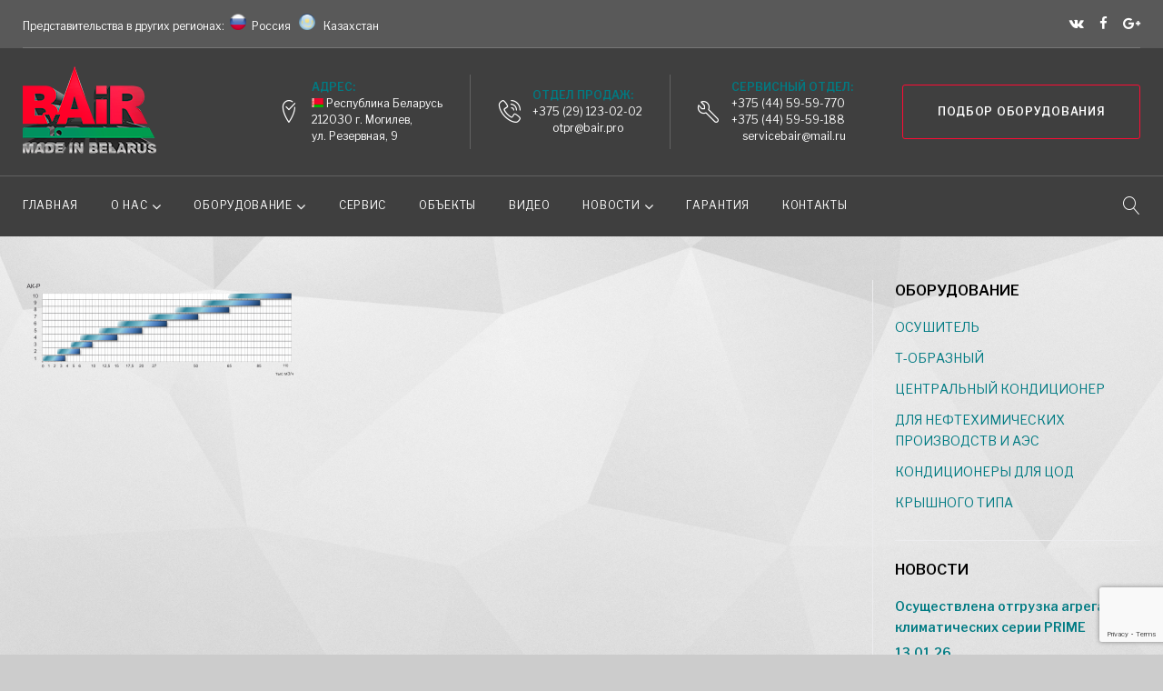

--- FILE ---
content_type: text/html; charset=UTF-8
request_url: https://bair.pro/equipment/kryshnogo-tipa/1tablitsa/
body_size: 35757
content:
<!DOCTYPE html>
<html lang="ru-RU">
<head>
<meta charset="UTF-8">
<link rel="profile" href="http://gmpg.org/xfn/11">
<link rel="pingback" href="">

<meta name="viewport" content="width=device-width, initial-scale=1, maximum-scale=1, user-scalable=no" />
<title>1Таблица - Bair West</title>

<!-- This site is optimized with the Yoast SEO plugin v12.3 - https://yoast.com/wordpress/plugins/seo/ -->
<meta name="robots" content="max-snippet:-1, max-image-preview:large, max-video-preview:-1"/>
<link rel="canonical" href="https://bair.pro/equipment/kryshnogo-tipa/1tablitsa/" />
<meta property="og:locale" content="ru_RU" />
<meta property="og:type" content="article" />
<meta property="og:title" content="1Таблица - Bair West" />
<meta property="og:url" content="https://bair.pro/equipment/kryshnogo-tipa/1tablitsa/" />
<meta property="og:site_name" content="Bair West" />
<meta property="article:publisher" content="https://www.facebook.com/bair.west" />
<meta property="og:image" content="https://bair.pro/wp-content/uploads/1Tablitsa-1024x372.png" />
<meta property="og:image:secure_url" content="https://bair.pro/wp-content/uploads/1Tablitsa-1024x372.png" />
<meta property="og:image:width" content="1024" />
<meta property="og:image:height" content="372" />
<meta name="twitter:card" content="summary" />
<meta name="twitter:title" content="1Таблица - Bair West" />
<meta name="twitter:image" content="https://bair.pro/wp-content/uploads/1Tablitsa.png" />
<script type='application/ld+json' class='yoast-schema-graph yoast-schema-graph--main'>{"@context":"https://schema.org","@graph":[{"@type":"Organization","@id":"https://bair.pro/#organization","name":"Bair West","url":"https://bair.pro/","sameAs":["https://www.facebook.com/bair.west","https://www.youtube.com/watch?v=KFEGmNWhGfY"],"logo":{"@type":"ImageObject","@id":"https://bair.pro/#logo","url":"https://bair.pro/wp-content/uploads/logo-footer-1.png","width":108,"height":70,"caption":"Bair West"},"image":{"@id":"https://bair.pro/#logo"}},{"@type":"WebSite","@id":"https://bair.pro/#website","url":"https://bair.pro/","name":"Bair West","publisher":{"@id":"https://bair.pro/#organization"},"potentialAction":{"@type":"SearchAction","target":"https://bair.pro/?s={search_term_string}","query-input":"required name=search_term_string"}},{"@type":"WebPage","@id":"https://bair.pro/equipment/kryshnogo-tipa/1tablitsa/#webpage","url":"https://bair.pro/equipment/kryshnogo-tipa/1tablitsa/","inLanguage":"ru-RU","name":"1\u0422\u0430\u0431\u043b\u0438\u0446\u0430 - Bair West","isPartOf":{"@id":"https://bair.pro/#website"},"datePublished":"2019-09-19T21:30:59+00:00","dateModified":"2019-09-19T21:30:59+00:00"}]}</script>
<!-- / Yoast SEO plugin. -->

<link rel='dns-prefetch' href='//www.google.com' />
<link rel='dns-prefetch' href='//maps-api-ssl.google.com' />
<link rel='dns-prefetch' href='//fonts.googleapis.com' />
<link rel='dns-prefetch' href='//s.w.org' />
<link rel="alternate" type="application/rss+xml" title="Bair West &raquo; Лента" href="https://bair.pro/feed/" />
<link rel="alternate" type="application/rss+xml" title="Bair West &raquo; Лента комментариев" href="https://bair.pro/comments/feed/" />
		<script type="text/javascript">
			window._wpemojiSettings = {"baseUrl":"https:\/\/s.w.org\/images\/core\/emoji\/12.0.0-1\/72x72\/","ext":".png","svgUrl":"https:\/\/s.w.org\/images\/core\/emoji\/12.0.0-1\/svg\/","svgExt":".svg","source":{"concatemoji":"https:\/\/bair.pro\/wp-includes\/js\/wp-emoji-release.min.js?ver=5.2.21"}};
			!function(e,a,t){var n,r,o,i=a.createElement("canvas"),p=i.getContext&&i.getContext("2d");function s(e,t){var a=String.fromCharCode;p.clearRect(0,0,i.width,i.height),p.fillText(a.apply(this,e),0,0);e=i.toDataURL();return p.clearRect(0,0,i.width,i.height),p.fillText(a.apply(this,t),0,0),e===i.toDataURL()}function c(e){var t=a.createElement("script");t.src=e,t.defer=t.type="text/javascript",a.getElementsByTagName("head")[0].appendChild(t)}for(o=Array("flag","emoji"),t.supports={everything:!0,everythingExceptFlag:!0},r=0;r<o.length;r++)t.supports[o[r]]=function(e){if(!p||!p.fillText)return!1;switch(p.textBaseline="top",p.font="600 32px Arial",e){case"flag":return s([55356,56826,55356,56819],[55356,56826,8203,55356,56819])?!1:!s([55356,57332,56128,56423,56128,56418,56128,56421,56128,56430,56128,56423,56128,56447],[55356,57332,8203,56128,56423,8203,56128,56418,8203,56128,56421,8203,56128,56430,8203,56128,56423,8203,56128,56447]);case"emoji":return!s([55357,56424,55356,57342,8205,55358,56605,8205,55357,56424,55356,57340],[55357,56424,55356,57342,8203,55358,56605,8203,55357,56424,55356,57340])}return!1}(o[r]),t.supports.everything=t.supports.everything&&t.supports[o[r]],"flag"!==o[r]&&(t.supports.everythingExceptFlag=t.supports.everythingExceptFlag&&t.supports[o[r]]);t.supports.everythingExceptFlag=t.supports.everythingExceptFlag&&!t.supports.flag,t.DOMReady=!1,t.readyCallback=function(){t.DOMReady=!0},t.supports.everything||(n=function(){t.readyCallback()},a.addEventListener?(a.addEventListener("DOMContentLoaded",n,!1),e.addEventListener("load",n,!1)):(e.attachEvent("onload",n),a.attachEvent("onreadystatechange",function(){"complete"===a.readyState&&t.readyCallback()})),(n=t.source||{}).concatemoji?c(n.concatemoji):n.wpemoji&&n.twemoji&&(c(n.twemoji),c(n.wpemoji)))}(window,document,window._wpemojiSettings);
		</script>
		<style type="text/css">
img.wp-smiley,
img.emoji {
	display: inline !important;
	border: none !important;
	box-shadow: none !important;
	height: 1em !important;
	width: 1em !important;
	margin: 0 .07em !important;
	vertical-align: -0.1em !important;
	background: none !important;
	padding: 0 !important;
}
</style>
	<link rel='stylesheet' id='font-awesome-css'  href='https://bair.pro/wp-content/plugins/cherry-socialize/assets/css/font-awesome.min.css?ver=4.7.0' type='text/css' media='all' />
<link rel='stylesheet' id='cherry-socialize-public-css'  href='https://bair.pro/wp-content/plugins/cherry-socialize/assets/css/public.css?ver=1.1.4' type='text/css' media='all' />
<link rel='stylesheet' id='jquery-swiper-css'  href='https://bair.pro/wp-content/themes/monstroid2/assets/css/swiper.min.css?ver=3.4.2' type='text/css' media='all' />
<link rel='stylesheet' id='jquery-slider-pro-css'  href='https://bair.pro/wp-content/themes/monstroid2/assets/css/slider-pro.min.css?ver=1.2.4' type='text/css' media='all' />
<link rel='stylesheet' id='wp-block-library-css'  href='https://bair.pro/wp-includes/css/dist/block-library/style.min.css?ver=5.2.21' type='text/css' media='all' />
<link rel='stylesheet' id='edsanimate-animo-css-css'  href='https://bair.pro/wp-content/plugins/animate-it/assets/css/animate-animo.css?ver=5.2.21' type='text/css' media='all' />
<link rel='stylesheet' id='contact-form-7-css'  href='https://bair.pro/wp-content/plugins/contact-form-7/includes/css/styles.css?ver=5.1.4' type='text/css' media='all' />
<link rel='stylesheet' id='tm-pg-material-icons-css'  href='https://bair.pro/wp-content/plugins/tm-photo-gallery/media/css/material-icons.css' type='text/css' media='all' />
<link rel='stylesheet' id='tm-pg-fontello-css'  href='https://bair.pro/wp-content/plugins/tm-photo-gallery/media/css/frontend/fontello.css' type='text/css' media='all' />
<link rel='stylesheet' id='tm-pg-lightgallery-css'  href='https://bair.pro/wp-content/plugins/tm-photo-gallery/media/css/frontend/lightgallery.css' type='text/css' media='all' />
<link rel='stylesheet' id='tm-pg-style-frontend-css'  href='https://bair.pro/wp-content/plugins/tm-photo-gallery/media/css/frontend/style-frontend.css' type='text/css' media='all' />
<link rel='stylesheet' id='monstroid2-theme-style-css'  href='https://bair.pro/wp-content/themes/monstroid2/style.css?ver=5.2.21' type='text/css' media='all' />
<link rel='stylesheet' id='monstroid2-child-theme-style-css'  href='https://bair.pro/wp-content/themes/monstroid2-child/style.css?ver=1.0.0' type='text/css' media='all' />
<link rel='stylesheet' id='cherry-google-fonts-monstroid2-css'  href='//fonts.googleapis.com/css?family=Libre+Franklin%3A400%2C200%2C300%2C300italic%2C600%7CFrank+Ruhl+Libre%3A300&#038;subset=latin%2Ccyrillic&#038;ver=5.2.21' type='text/css' media='all' />
<link rel='stylesheet' id='cherry-handler-css-css'  href='https://bair.pro/wp-content/plugins/cherry-search/cherry-framework/modules/cherry-handler/assets/css/cherry-handler-styles.min.css?ver=1.5.11' type='text/css' media='all' />
<link rel='stylesheet' id='tm-mega-menu-css'  href='https://bair.pro/wp-content/plugins/tm-mega-menu/public/assets/css/style.css?ver=1.1.4' type='text/css' media='all' />
<style id='tm-mega-menu-inline-css' type='text/css'>
.sub-menu {transition-duration: 300ms;}
</style>
<link rel='stylesheet' id='linear-icons-css'  href='https://bair.pro/wp-content/themes/monstroid2/assets/css/linearicons.css?ver=5.2.21' type='text/css' media='all' />
<link rel='stylesheet' id='material-design-css'  href='https://bair.pro/wp-content/themes/monstroid2/assets/css/material-design.css?ver=5.2.21' type='text/css' media='all' />
<link rel='stylesheet' id='tm-builder-modules-style-css'  href='https://bair.pro/wp-content/plugins/power-builder/framework/assets/css/style.css?ver=1.4.0' type='text/css' media='all' />
<link rel='stylesheet' id='magnific-popup-css'  href='https://bair.pro/wp-content/themes/monstroid2/assets/css/magnific-popup.min.css?ver=1.1.0' type='text/css' media='all' />
<link rel='stylesheet' id='monstroid2-skin-style-css'  href='https://bair.pro/wp-content/themes/monstroid2/skins/default/style-default.css?ver=1.3.2' type='text/css' media='all' />
<style id='monstroid2-skin-style-inline-css' type='text/css'>
/* #Typography */body {font-style: normal;font-weight: 400;font-size: 16px;line-height: 1.5;font-family: 'Libre Franklin', sans-serif;letter-spacing: 0em;text-align: left;color: #2b2b2b;}h1,.h1-style {font-style: normal;font-weight: 400;font-size: 20px;line-height: 1.76;font-family: 'Libre Franklin', sans-serif;letter-spacing: 0em;text-align: inherit;color: #000000;}h2,.h2-style {font-style: normal;font-weight: 200;font-size: 18px;line-height: 1.333;font-family: 'Libre Franklin', sans-serif;letter-spacing: 0em;text-align: inherit;color: #000000;}h3,.h3-style {font-style: normal;font-weight: 200;font-size: 16px;line-height: 1.35;font-family: 'Libre Franklin', sans-serif;letter-spacing: 0em;text-align: inherit;color: #000000;}h4,.h4-style {font-style: normal;font-weight: 300;font-size: 17px;line-height: 1.43;font-family: 'Libre Franklin', sans-serif;letter-spacing: 0em;text-align: inherit;color: #000000;}h5,.h5-style {font-style: normal;font-weight: 300;font-size: 16px;line-height: 1.54;font-family: 'Libre Franklin', sans-serif;letter-spacing: 0em;text-align: inherit;color: #000000;}h6,.h6-style {font-style: normal;font-weight: 300;font-size: 14px;line-height: 1.89;font-family: 'Libre Franklin', sans-serif;letter-spacing: 0em;text-align: inherit;color: #000000;}@media (min-width: 992px) {h1,.h1-style { font-size: 40px; }h2,.h2-style { font-size: 30px; }h3,.h3-style { font-size: 20px; }h4,.h4-style { font-size: 18px; }}a,h1 a:hover,h2 a:hover,h3 a:hover,h4 a:hover,h5 a:hover,h6 a:hover,.not-found .page-title { color: #007b83; }a:hover { color: #000000; }/* #Invert Color Scheme */.invert { color: #fff; }.invert h1 { color: #fff; }.invert h2 { color: #fff; }.invert h3 { color: #fff; }.invert h4 { color: #fff; }.invert h5 { color: #fff; }.invert h6 { color: #fff; }.invert a { color: #fff; }.invert a:hover { color: #007b83; }.invert.invert_primary a:hover {color: #000000;}.text-accent-1 { color: #007b83; }.invert .text-accent-1 { color: #ffffff;}.text-accent-2 { color: #000000; }.invert .text-accent-2 { color: #ffffff; }.text-accent-3 { color: #f8f8f8; }.invert .text-accent-3 { color: #ffffff; }/* #Layout */@media (min-width: 1200px) {.site .container {max-width: 1405px;}}/* #404 */body.error404 .site-content {background-color: #01666e;background-repeat: no-repeat;background-position: center top;background-attachment: scroll;}/*Dynamic styles for Woo-elements */header .woocommerce-currency-switcher-form ul.dd-options {background-color: #595959;}/* * Woo-elements * Listing line Products */.products .product h3,.tm-categories-carousel-widget-container h3,.products .product-category h3,.tm-woowishlist-widget-product h3,.tm-woocompare-widget-product h3 {font-style: normal;font-weight: 300;font-size: 14px;line-height: 1.89;font-family: 'Libre Franklin', sans-serif;letter-spacing: 0em;text-align: inherit;color: #000000;}.tm_banners_grid_widget_banner_title{font-style: normal;font-weight: 200;font-size: 20px;line-height: 1.35;font-family: 'Libre Franklin', sans-serif;letter-spacing: 0em;text-align: inherit;color: #000000;}.products .product-category .title_count_block>span,.tm-categories-carousel-widget-container .tm-categories-carousel-widget-wrapper .title_count_block>span {color: #2b2b2b;}.products .product-category > a h3:hover,.tm-categories-carousel-widget-container h3:hover,.products .product-category > a .title_count_block>span:hover,.tm-categories-carousel-widget-container .tm-categories-carousel-widget-wrapper .title_count_block>span:hover {color: #007b83;}.products .product.product-list h3, .related h4,.woocommerce .page-title, .woocommerce-checkout h3,.woocommerce-checkout .woocommerce-info,.woocommerce-checkout-payment .payment_methods li label,.woocommerce-checkout h2,.tm_custom_menu_widget h3{font-style: normal;font-weight: 300;font-size: 16px;line-height: 1.54;font-family: 'Libre Franklin', sans-serif;letter-spacing: 0em;text-align: inherit;color: #000000;}/* * Woo-elements * Woocommerce carousel-category-products */.tm-categories-carousel-widget-container .swiper-button-next,.tm-categories-carousel-widget-container .swiper-button-prev,.woocommerce .tablesaw-bar .tablesaw-advance a.tablesaw-nav-btn,.woocommerce-product-search label i {color: rgb(107,107,107);}.tm-categories-carousel-widget-container .swiper-button-next:hover,.tm-categories-carousel-widget-container .swiper-button-prev:hover,.woocommerce .tablesaw-bar .tablesaw-advance a.tablesaw-nav-btn:hover {color: #007b83;}.woocommerce .swiper-container-horizontal > .swiper-pagination-bullets .swiper-pagination-bullet {background-color: #000000;}.woocommerce .swiper-container-horizontal > .swiper-pagination-bullets .swiper-pagination-bullet-active,.woocommerce .swiper-container-horizontal > .swiper-pagination-bullets .swiper-pagination-bullet:hover,.site-header-cart .cart-contents .count {background-color: #007b83;}.tm_about_store_widget span {font-style: normal;font-weight: 300;font-size: 18px;line-height: 1.43;font-family: 'Libre Franklin', sans-serif;letter-spacing: 0em;}#tm_builder_outer_content .tm_pb_widget_area .tm_about_store_widget h3.widget-title {font-style: normal;font-weight: 200;font-size: 30px;line-height: 1.333;font-family: 'Libre Franklin', sans-serif;letter-spacing: 0em;}#tm_builder_outer_content .tm_pb_widget_area .widget.tm_about_store_widget,.tm_about_store_widget,#tm_builder_outer_content .tm_pb_widget_area .tm_about_store_widget h3.widget-title{color: #ffffff;}/* * Woo-elements * Woocommerce price styles */.woocommerce .products .product .price,.woocommerce div.product span.price,.woocommerce div.product p.price,.cart_list li .quantity .amount,.woocommerce-cart .woocommerce .amount,.woocommerce-checkout .woocommerce .amount,.widget .woocs_price_code ins,.price {color: #007b83;}.woocommerce .products .product .price del,.woocommerce div.product p.price del,.woocommerce div.product span.price del,.widget .woocs_price_code del {color: #2b2b2b;}/* * Woo-elements * Woocommerce product widgets */.woocommerce.widget .product-title,.woocommerce.widget .product-title a,.woocommerce ul.cart_list li>a,.woocommerce ul.product_list_widget li>a {font-style: normal;font-weight: 300;font-size: 11px;line-height: 1.7199;font-family: 'Libre Franklin', sans-serif;color: #000000;}.woocommerce.widget .product-title a:hover,.woocommerce ul.cart_list li>a:hover,.woocommerce ul.product_list_widget li>a:hover {color: #007b83;}/* Styles for product-categories */.woocommerce > ul > li .product-widget-categories,.woocommerce > ul > li .product-widget-categories a,.woocommerce > ul span.reviewer,.woocommerce.widget_shopping_cart .total span,.woocommerce .widget_layered_nav ul li {color: #2b2b2b;}.woocommerce > ul > li .product-widget-categories a:hover,.woocommerce.widget_shopping_cart .total strong,.woocommerce.widget_shopping_cart ul.cart_list > li dl dt {color: #007b83;}.invert .site-header-cart .shopping_cart-dropdown-wrap .shopping_cart-header > * {color: #000000;}.invert .woocommerce.widget_shopping_cart .cart_list li.empty {color: #2b2b2b;}/* * Woo-elements * Compare and wishlist buttons */.woocommerce .tm-woocompare-button,.woocommerce .tm-woowishlist-button {border-color: rgb(107,107,107);}.woocommerce .tm-woocompare-button:hover,.woocommerce .tm-woowishlist-button:hover {border-color: #007b83;}.woocommerce .tm-woocompare-page-button.button.alt,.woocommerce .tm-woowishlist-page-button.button.btn {color: rgb(107,107,107);}.woocommerce .tm-woocompare-page-button.button.alt:hover,.woocommerce .tm-woowishlist-page-button.button.btn:hover {color: #000000;}.woocommerce button.button.btn {color: rgb(107,107,107);}.woocommerce button.button.btn:hover {color: #fff;background-color: #007b83;}/* * Woo-elements * Sale-timer styles */.tm-products-sale-end-date span {background-color: #007b83;color: #fff;}/* * Woo-elements * Styles for tags and categories list -- loop product */.product-categories li,.product-categories li a,.product-widget-tags li,.product-widget-tags li a {color: #2b2b2b;}.product-categories li a:hover,.product-widget-tags li a:hover,.widget.widget_product_categories .product-categories li,.widget.widget_product_categories .product-categories li a {color: #007b83;}.widget.widget_product_categories .product-categories li a:hover,.widget.widget_product_categories .product-categories li.current-cat a {color: #000000;}.woocommerce .widget_price_filter .price_slider_amount .button {color: #000000;}.woocommerce .widget_price_filter .price_slider_amount .button:hover {background-color: #007b83;border-color: #007b83;color: #fff;}/* * Woo-elements * Buttons woo styles */.woocommerce #respond input#submit,.woocommerce a.button,.woocommerce button.button,.woocommerce button.button.tm-woocompare-empty,.woocommerce input.button,.woocommerce #respond input#submit.alt,.woocommerce a.button.alt,.woocommerce button.button.alt,.woocommerce input.button.alt,.woocommerce a.button.add_to_cart_button.loading:hover,.woocommerce button.button.btn.tm-wc-ajax-load-more-button {background-color: #007b83;color: #fff;}.woocommerce a.button.product_type_variable {color: #000000;}.woocommerce a.button.product_type_variable:after{color: #2b2b2b;}.woocommerce #respond input#submit:hover,.woocommerce a.button:hover,.woocommerce button.button:hover,.woocommerce button.button.tm-woocompare-empty:hover,.woocommerce input.button:hover,.woocommerce #respond input#submit.alt:hover,.woocommerce a.button.alt:hover,.woocommerce button.button.alt:hover,.woocommerce input.button.alt:hover,.woocommerce button.button.btn.tm-wc-ajax-load-more-button:hover {background-color: #000000;color: #fff;}.woocommerce a.button.product_type_variable:hover {color: #fff;background-color: #007b83;border-color: #007b83;}.woocommerce a.button.product_type_variable:hover:after{color: #fff;}.woocommerce a.button.product_type_variable:active {box-shadow: 0 0 10px #007b83;}/*disable button syles*/.woocommerce #respond input#submit.alt.disabled,.woocommerce #respond input#submit.alt.disabled:hover,.woocommerce #respond input#submit.alt:disabled,.woocommerce #respond input#submit.alt:disabled:hover,.woocommerce #respond input#submit.alt:disabled[disabled],.woocommerce #respond input#submit.alt:disabled[disabled]:hover,.woocommerce a.button.alt.disabled,.woocommerce a.button.alt.disabled:hover,.woocommerce a.button.alt:disabled,.woocommerce a.button.alt:disabled:hover,.woocommerce a.button.alt:disabled[disabled],.woocommerce a.button.alt:disabled[disabled]:hover,.woocommerce button.button.alt.disabled,.woocommerce button.button.alt.disabled:hover,.woocommerce button.button.alt:disabled,.woocommerce button.button.alt:disabled:hover,.woocommerce button.button.alt:disabled[disabled],.woocommerce button.button.alt:disabled[disabled]:hover,.woocommerce input.button.alt.disabled,.woocommerce input.button.alt.disabled:hover,.woocommerce input.button.alt:disabled,.woocommerce input.button.alt:disabled:hover,.woocommerce input.button:disabled,.woocommerce input.button:disabled[disabled],.woocommerce input.button:disabled:hover,.woocommerce input.button:disabled[disabled]:hover,.woocommerce input.button.alt:disabled[disabled],.woocommerce input.button.alt:disabled[disabled]:hover,.woocommerce-cart table.cart input.header-btn:disabled {background-color: rgb(0,98,106);color: #fff;}/* * Woo-elements * Woo-Badge styles */.woocommerce span.featured,.woocommerce span.onsale,.woocommerce span.new {color: #fff;}.woocommerce span.onsale{background-color: #ff596d;}.woocommerce span.featured {background-color: #ffc045;}.woocommerce span.new {background-color: #000000;}/* * Woo-elements * Grid-list toggle buttons */.tm-woo-grid-list-toggle-button .tm-woo-grid-list-toggler {color: #000000;}.tm-wc-ajax-products-wrapper .tm-woo-grid-list-toggle-button-wrapper .tm-woo-grid-list-toggle-button .tm-woo-grid-list-toggler.disabled,.tm-wc-ajax-products-wrapper .tm-woo-grid-list-toggle-button-wrapper .tm-woo-grid-list-toggle-button .tm-woo-grid-list-toggler:hover {color: #007b83;}/* * Woo-elements * Single-product styles */.single-product div.product h1.product_title{font-style: normal;font-weight: 300;font-size: 18px;line-height: 1.43;font-family: 'Libre Franklin', sans-serif;letter-spacing: 0em;text-align: inherit;color: #000000;}.woocommerce.single-product #content div.product .product_meta,.woocommerce-currency-switcher-form .dd-container .dd-selected label,.woocommerce.single-product #content div.product .product_meta a {color: #2b2b2b;}.woocommerce.single-product #content div.product .product_meta a:hover {color: #007b83;}.woocommerce table.shop_attributes th {color: #000000;}/* * Woo-elements * SmartBox widget */.tm-products-smart-box-widget__rd-material-tabs .product h3 {font-family: Libre Franklin, sans-serif;font-style: normal;font-weight: 400;font-size: 16px;line-height: 1.5;letter-spacing: 0em;}.rd-material-tab.rd-material-tab-active a, .tm_custom_menu_widget .menu li a,.tm-products-smart-box-widget__rd-material-tabs .product h3:hover,.widget.tm_products_smart_box_widget .rd-material-tabs__list .rd-material-tab a:hover,.widget.tm_products_smart_box_widget .rd-material-tabs__list .rd-material-tab a:hover:before,.widget.tm_products_smart_box_widget .rd-material-tabs__list .rd-material-tab.rd-material-tab-active a,.widget.tm_products_smart_box_widget .rd-material-tabs__list .rd-material-tab.rd-material-tab-active a:before{color: #007b83;}.tm_custom_menu_widget .menu li a:hover,.widget.tm_products_smart_box_widget .rd-material-tabs__list .rd-material-tab a,.widget.tm_products_smart_box_widget .rd-material-tabs__list .rd-material-tab a:before {color: #000000;}.tm-products-smart-box-widget__rd-material-tabs .product span.price:hover,.tm-products-smart-box-widget__rd-material-tabs .product span.price:hover ins,.tm-products-smart-box-widget__rd-material-tabs .product span.price:hover del {color: #2b2b2b;}.tm-products-smart-box-widget__rd-material-tabs .product .price del .amount{font-size: 10px;}.tm-products-smart-box-widget__rd-material-tabs .product .price del .amount,.tm-products-smart-box-widget__rd-material-tabs .product .price del {font-family: Libre Franklin, sans-serif;}/** * Woo-elements * Cart page * */.tm-woowishlist-remove,.tm-woocompare-remove {color: rgb(110,110,110);}.tm-woowishlist-remove:hover,.tm-woocompare-remove:hover {color: #007b83;}.woocommerce a.remove{color: rgb(110,110,110) !important;}.woocommerce a.remove:hover{color: #007b83 !important;}.woocommerce table.shop_table thead tr,.woocommerce table.shop_table tbody tr.cart_item:nth-child(even),.woocommerce table.shop_table tbody tr.order_item:nth-child(even){background-color: #ffffff;}.woocommerce table.shop_table tbody tr.cart_item,.woocommerce table.shop_table tbody tr.order_item {background-color: #ffffff;}.woocommerce table.shop_table tbody tr td.product-name {font-style: normal;font-weight: 400;font-size: 16px;line-height: 1.5;font-family: 'Libre Franklin', sans-serif;letter-spacing: 0em;text-align: left;color: #2b2b2b;}.woocommerce table.shop_table.woocommerce-checkout-review-order-table tbody tr td strong.product-quantity,table.order_details tbody tr td strong.product-quantity,.woocommerce table.shop_table tbody tr td.product-name a:hover,.tm-wc-ajax-products-wrapper .tm-wc-ajax-filters-wrapper .tm-wc-ajax-filters-reset.button{color: #007b83;}.woocommerce table.shop_table thead th,.cart-collaterals div.cart_totals table tbody tr,.cart-collaterals div.cart_totals table tbody td,.cart-collaterals div.cart_totals table tbody td,.cart-collaterals div.cart_totals table tbody th,table.shop_table.woocommerce-checkout-review-order-table tfoot tr.cart-subtotal th,table.shop_table.woocommerce-checkout-review-order-table tfoot tr.tax-rate th,table.shop_table.woocommerce-checkout-review-order-table tfoot tr.tax-total th,table.shop_table.woocommerce-checkout-review-order-table tfoot tr.order-total th,.woocommerce table.shop_table.woocommerce-checkout-review-order-table tbody tr td,table.order_details tfoot tr,.woocommerce .order_details li strong,.woocommerce table.shop_table tbody tr td.product-name a,.tm-wc-ajax-products-wrapper .tm-wc-ajax-filters-wrapper .tm-wc-ajax-filters-reset.button:hover {color: #000000;}.tm-wc-ajax-products-wrapper .tm-wc-ajax-filters-wrapper .tm-wc-ajax-filters-attribute {border-color: #f8f8f8;background-color: #f8f8f8;}/** * Woo-elements * Checkout page * */.woocommerce-checkout .woocommerce-info > a,.woocommerce form.login .form-row label.inline,.woocommerce form .form-row .select2-container.country_to_state .select2-choice,.woocommerce form .form-row.create-account label.checkbox,.woocommerce div.product form.cart .variations label { color: #2b2b2b;}.woocommerce-checkout .woocommerce-info > a:hover,.woocommerce form.login .form-row label.inline:hover,.woocommerce form .form-row.create-account label.checkbox:hover,.woocommerce form .form-row .required {color: #007b83;}.woocommerce form.checkout_coupon .form-row-last .button {background-color: #000000;}.woocommerce form.checkout_coupon .form-row-last .button:hover {background-color: #007b83;}#add_payment_method #payment,.woocommerce-cart #payment,.woocommerce-checkout #payment {background-color: #ffffff;}.woocommerce form label,#add_payment_method #payment div.payment_box,.woocommerce-cart #payment div.payment_box,.woocommerce-checkout #payment div.payment_box {color: #000000;}/** * Woo-elements * Account page * */.woocommerce-account.logged-in .entry-content .woocommerce {background-color: #ffffff;}.woocommerce-account.logged-in .entry-content .woocommerce .woocommerce-MyAccount-content {background-color: #ffffff;}.woocommerce-account.logged-in .woocommerce-MyAccount-navigation {font-family: Libre Franklin, sans-serif;font-style: normal;font-weight: 300;font-size: 12px;line-height: 1.89;letter-spacing: 0em;}@media (min-width: 992px) {.woocommerce-account.logged-in .woocommerce-MyAccount-navigation {font-size: 14px;}}.woocommerce-account.logged-in .woocommerce-MyAccount-navigation a {color: #000000;}.woocommerce-account.logged-in .woocommerce-MyAccount-navigation a:hover,.woocommerce-account.logged-in .woocommerce-MyAccount-navigation .is-active a {color: #007b83;}/** * Woo-elements * Wishlist&Compare style * */.tm-woocompare-table .tm-woocomerce-list__product-title{font-style: normal;font-weight: 300;font-size: 14px;line-height: 1.89;font-family: 'Libre Franklin', sans-serif;letter-spacing: 0em;text-align: inherit;color: #000000;}.tm-woowishlist .tm-woowishlist-item .tm-woocomerce-list__product-title a,.tm-woocompare-table .tm-woocomerce-list__product-title a,.tm-woocompare-list table.tm-woocompare-table .tm-woocompare-row .title { color: #000000;}.tm-woowishlist .tm-woowishlist-item .tm-woocomerce-list__product-title a:hover,.tm-woocompare-table .tm-woocomerce-list__product-title a:hover {color: #007b83;}.woocommerce .loader:before,.woocommerce .blockUI.blockOverlay:before,.woocommerce .blockUI.blockOverlay:before{border-top-color: #007b83;border-right-color: #007b83;}/* #Elements */blockquote {color: #000000;}blockquote:before {color: #007b83;}blockquote cite {font-size: 16px;line-height: 1.5;color: #2b2b2b;}code {color: #fff;background-color: #000000;border-color: #000000;font-family: 'Libre Franklin', sans-serif;}.single-post .post > .entry-content > p:first-of-type:first-letter,.dropcaps {background-color: #007b83;color: #fff;}/*List*/.entry-content ol >li:before,.site-main ol >li:before,.entry-content ul:not([class]) > li:before,.site-main ul:not([class]) > li:before {color: #000000;}/* Page preloader */.page-preloader {border-top-color: #007b83;border-right-color: #007b83;}/* #Header */.header-container {background-color: #3f3f3f;background-image: url();background-repeat: repeat;background-position: center top;background-attachment: scroll;}@media (min-width: 1200px ) {.site-header.style-5.transparent .header-container {max-width: calc(1405px - 50px);}}/* ##Logo */.site-logo {font-style: normal;font-weight: 600;font-size: 23px;font-family: 'Libre Franklin', sans-serif;}.site-logo__link,.site-logo__link:hover {color: #000000;}/* ##Top Panel */.top-panel {background-color: #595959;}.site-header-cart .cart-contents i {color: rgb(107,107,107);}.invert .site-header-cart .cart-contents i {color: #fff;}.site-header-cart .cart-contents:hover i,.invert .site-header-cart .cart-contents:hover i{color: #007b83;}/*Contact block*/.site-header .contact-block__label {color: #000000;}.site-header .invert .contact-block__label {color: #ffffff;}.contact-block__icon {color: #007b83;}.invert .contact-block__icon {color: #ffffff;}/* #Fields */input[type='text'],input[type='email'],input[type='url'],input[type='password'],input[type='search'],input[type='number'],input[type='tel'],input[type='range'],input[type='date'],input[type='month'],input[type='week'],input[type='time'],input[type='datetime'],input[type='datetime-local'],input[type='color'],select,textarea {color: #2b2b2b;}/* #Search Form */.search-form__field {color: #2b2b2b;}.search-form__input-wrap i,.search-form__toggle,.search-form__close {color: rgb(107,107,107);}.invert .search-form__toggle,.invert .search-form__close {color: #fff;}.search-form__toggle:hover,.invert .search-form__toggle:hover,.search-form__close:hover,.invert .search-form__close:hover{color: #007b83;}.top-panel .search-form__submit,.header-container .search-form__submit,.mobile-panel .search-form__submit{color: #000000;}.top-panel .search-form__submit:hover,.header-container .search-form__submit:hover,.mobile-panel .search-form__submit:hover,.top-panel.invert .search-form__submit:hover,.header-container.invert .search-form__submit:hover,.mobile-panel.invert .search-form__submit:hover{color: #007b83;}.top-panel.invert .search-form__field {color: #fff; }.top-panel.invert .search-form__field::-webkit-input-placeholder { color: #fff; }.top-panel.invert .search-form__field::-moz-placeholder { color: #fff; }.top-panel.invert .search-form__field:-moz-placeholder { color: #fff; }.top-panel.invert .search-form__field:-ms-input-placeholder { color: #fff; }.header-container.invert .search-form__field {color: #fff; }.header-container.invert .search-form__field::-webkit-input-placeholder { color: #fff; }.header-container.invert .search-form__field::-moz-placeholder { color: #fff; }.header-container.invert .search-form__field:-moz-placeholder { color: #fff; }.header-container.invert .search-form__field:-ms-input-placeholder { color: #fff; }/* #Comment, Contact, Password Forms */[class^="comment-form-"] i{color: rgb(107,107,107);}.comment-form .submit,.wpcf7-submit,.post-password-form label + input {color: #fff;background-color: #007b83;border-color: #007b83;}.comment-form .submit:hover,.wpcf7-submit:hover,.post-password-form label + input:hover {color: #fff;background-color: #000000;border-color: #000000;}.comment-form .submit:active,.wpcf7-submit:active,.post-password-form label + input:active {box-shadow: 0 0 10px #000000;}/* #Input Placeholders */::-webkit-input-placeholder { color: #2b2b2b; }::-moz-placeholder{ color: #2b2b2b; }:-moz-placeholder{ color: #2b2b2b; }:-ms-input-placeholder{ color: #2b2b2b; }/* #Main Menu */.main-navigation .menu > li > a,.invert .main-navigation.vertical-menu .menu > li > a,.invert .main-navigation .menu.isStuck > li > a,.invert .main-navigation.mobile-menu .menu > li > a{color: #000000;}.invert .main-navigation > .menu > li > a {color: #ffffff;}.main-navigation .menu > li > a:hover,.main-navigation .menu > li.menu-hover > a,.main-navigation .menu > li.tm-mega-menu-hover > a,.main-navigation .menu > li.current_page_item > a,.main-navigation .menu > li.current_page_ancestor > a,.main-navigation .menu > li.current-menu-item > a,.main-navigation .menu > li.current-menu-ancestor > a,.invert .main-navigation.vertical-menu .menu > li > a:hover,.invert .main-navigation.vertical-menu .menu > li.menu-hover > a,.invert .main-navigation.vertical-menu .menu > li.current_page_item > a,.invert .main-navigation.vertical-menu .menu > li.current_page_ancestor > a,.invert .main-navigation.vertical-menu .menu > li.current-menu-item > a,.invert .main-navigation.vertical-menu .menu > li.current-menu-ancestor > a,.invert .main-navigation .menu.isStuck > li > a:hover,.invert .main-navigation .menu.isStuck > li.menu-hover > a,.invert .main-navigation .menu.isStuck > li.current_page_item > a,.invert .main-navigation .menu.isStuck > li.current_page_ancestor > a,.invert .main-navigation .menu.isStuck > li.current-menu-item > a,.invert .main-navigation .menu.isStuck > li.current-menu-ancestor > a,.invert .main-navigation.mobile-menu .menu > li > a:hover,.invert .main-navigation.mobile-menu .menu > li.menu-hover > a,.invert .main-navigation.mobile-menu .menu > li.current_page_item > a,.invert .main-navigation.mobile-menu .menu > li.current_page_ancestor > a,.invert .main-navigation.mobile-menu .menu > li.current-menu-item > a,.invert .main-navigation.mobile-menu .menu > li.current-menu-ancestor > a{color: #007b83;}.main-navigation:not(.vertical-menu) .sub-menu,.main-navigation.mobile-menu {background-color: rgb(251,251,251);}.main-navigation ul ul a{color: #000000;}.main-navigation .sub-menu > li > a:hover,.main-navigation .sub-menu > li.menu-hover > a,.main-navigation .sub-menu > li.current_page_item > a,.main-navigation .sub-menu > li.current_page_ancestor > a,.main-navigation .sub-menu > li.current-menu-item > a,.main-navigation .sub-menu > li.current-menu-ancestor > a {color: #007b83;}.menu-item__desc,.invert .sub-menu .menu-item__desc,.vertical-menu .menu .menu-item .menu-item__desc,.menu.isStuck .menu-item .menu-item__desc {color: #2b2b2b;}.invert .menu-item__desc {color: #fff;}.menu-toggle[aria-controls="main-menu"],.main-navigation .menu li .sub-menu-toggle,.main-navigation-buttons .navigation-button{color: #000000;}.main-navigation-buttons .navigation-button:hover {color: #007b83;}.menu-toggle .menu-toggle-inner,.menu-toggle .menu-toggle-inner:before,.menu-toggle .menu-toggle-inner:after {background-color: #000000;}.invert .menu-toggle .menu-toggle-inner,.invert .menu-toggle .menu-toggle-inner:before,.invert .menu-toggle .menu-toggle-inner:after {background-color: #ffffff;}.menu-toggle:hover .menu-toggle-inner,.menu-toggle:hover .menu-toggle-inner:before,.menu-toggle:hover .menu-toggle-inner:after,.invert .menu-toggle:hover .menu-toggle-inner,.invert .menu-toggle:hover .menu-toggle-inner:before,.invert .menu-toggle:hover .menu-toggle-inner:after{background-color: #007b83;}/* #Footer Menu */.footer-menu__items li a {color: #000000;}.invert .footer-menu__items li a {color: #fff;}.footer-menu__items li a:hover,.footer-menu__items li.current-menu-item a,.footer-menu__items li.current_page_item a,.invert .footer-menu__items li a:hover,.invert .footer-menu__items li.current-menu-item a,.invert .footer-menu__items li.current_page_item a {color: #007b83;}/* #Top Menu */.top-panel__menu .menu-item.current-menu-item a,.top-panel__menu .menu-item.current_page_item a {color: #000000;}.invert .top-panel__menu .menu-item.current-menu-item a,.invert .top-panel__menu .menu-item.current_page_item a {color: #007b83;}/*# TM Mega menu */.tm-mega-menu > li.tm-mega-menu-has-children a:hover{color: #007b83;}nav.main-navigation > .tm-mega-menu .tm-mega-menu-sub.mega-sub li.tm-mega-menu-sub-item .mega-block-title {color: #000000;}nav.main-navigation > .tm-mega-menu .tm-mega-menu-sub.mega-sub .tm-mega-menu-sub-item.sub-column-title > a {line-height: 1.5;}@media (min-width: 768px) {nav.main-navigation > .tm-mega-menu .tm-mega-menu-sub.mega-sub .tm-mega-menu-sub-item.sub-column-title > a {font-style: normal;font-weight: 300;font-size: 14px;line-height: 1.89;font-family: 'Libre Franklin', sans-serif;letter-spacing: 0em;}}/* #Entry Meta */.sticky__label {color: #fff;background-color: #007b83;margin-top: calc(((16px * 1.54) - 30px) / 2);}.posts-list--default .sticky__label{margin-top: calc(((17px * 1.43) - 30px) / 2);}@media (min-width: 992px) {.posts-list--default .sticky__label{margin-top: calc(((18px * 1.43) - 30px) / 2);}}.entry-meta{font-style: italic;font-weight: 300;font-size: 12px;line-height: 2;font-family: 'Libre Franklin', sans-serif;letter-spacing: 0em;color: #007b83;}@media (min-width: 544px) {.single-modern-header .entry-meta {font-size: 16px;}}.invert .entry-meta a {color: #007b83;}.invert .entry-meta a:hover,.invert.invert_primary .entry-meta a,.invert.invert_primary .entry-meta {color: #fff;}.invert.invert_primary .entry-meta a:hover {color: #000000;}.single-modern-header .posted-by {font-weight: 300;font-size: 12px;line-height: 1.43;font-family: 'Libre Franklin', sans-serif;letter-spacing: 0em;}.single-modern-header .entry-title {font-size: 15px;}@media (min-width: 544px) {.single-modern-header .posted-by { font-size: 17px; }.single-modern-header .entry-title { font-size: 18px; }}@media (min-width: 992px) {.single-modern-header .posted-by { font-size: 18px; }.single-modern-header .entry-title { font-size: 30px; }}.posted-by,.posted-by a {color: #2b2b2b;}.single-modern-header:not(.invert) .posted-by,.single-modern-header:not(.invert) .posted-by a{color: #000000}.invert .posted-by,.invert .posted-by a {color: #fff;}.posted-by a:hover,.single-modern-header .posted-by a:hover,.invert .posted-by a:hover {color: #007b83;}.entry-meta i {color: rgb(107,107,107);}.invert .entry-meta i {color: #fff;}/* #Post Format */.format-audio .post-featured-content,.mejs-container-wrapper,.format-quote .post-featured-content,.single .format-quote .entry-content blockquote,.single-modern-header {background-color: #f8f8f8;}.format-link .post-featured-content {background-color: #007b83;}/* #Author Bio */.post-author__title a{color: #000000;}.post-author__title a:hover {color: #007b83;}.post-author-bio .post-author__content {font-size: 13px;}/* #Comments */.comment-content-wrap {background-color: #f8f8f8;}.comment-content-wrap:before {border-color: transparent #f8f8f8 transparent transparent;}.comment .comment-date {font-style: italic;font-size: 12px;}.comment .comment-date__link {color: #000000;}.comment .comment-date__link:hover {color: #007b83;}.comment .comment-content p {font-size: 13px;}.comment-reply-link,#cancel-comment-reply-link {font-size: 12px;}.comment-reply-link {font-style: italic;}#cancel-comment-reply-link {color: #007b83;}#cancel-comment-reply-link:hover {color: #000000;}/* #Swiper navigation*/.swiper-pagination-bullet {background-color: rgba(0,0,0,0.15);}.swiper-pagination-bullet-active,.swiper-pagination-bullet:hover{background-color: #007b83;}.swiper-button-next,.swiper-button-prev {color: rgb(107,107,107);background-color: #ffffff;}.swiper-button-next:not(.swiper-button-disabled):hover,.swiper-button-prev:not(.swiper-button-disabled):hover{color: #007b83;}/* Image pop-up */a[data-popup="magnificPopup"]:before,.mini-gallery a:before {background-color: #007b83;}/* Audio list */.wp-playlist.wp-audio-playlist.wp-playlist-light {background-color: #f8f8f8;border-color: #f8f8f8;}.wp-playlist.wp-audio-playlist.wp-playlist-light .wp-playlist-caption {color: #2b2b2b;}.wp-playlist.wp-audio-playlist .wp-playlist-current-item .wp-playlist-caption .wp-playlist-item-title{font-style: normal;font-weight: 300;font-size: 14px;line-height: 1.89;font-family: 'Libre Franklin', sans-serif;letter-spacing: 0em;color: #000000;}.wp-playlist.wp-audio-playlist.wp-playlist-dark .wp-playlist-current-item .wp-playlist-caption .wp-playlist-item-title{color: #fff;}/* Cherry trend view */.cherry-trend-views {color: #2b2b2b;}.invert .cherry-trend-views {color: #fff;}/* #Paginations */.site-content .page-links a,.site-content .page-numbers,#tm_builder_outer_content .pagination .page-numbers,.tm-pg_front_gallery-navigation .tm_pg_nav-links a.tm_pg_page-numbers {background-color: #f8f8f8;border-color: #f8f8f8;color: #2b2b2b;}.site-content .page-numbers.next,.site-content .page-numbers.prev,#tm_builder_outer_content .pagination .page-numbers.next,#tm_builder_outer_content .pagination .page-numbers.prev,.tm-pg_front_gallery-navigation .tm_pg_nav-links a.tm_pg_page-numbers.next,.tm-pg_front_gallery-navigation .tm_pg_nav-links a.tm_pg_page-numbers.prev {color: #000000;}.tm-pg_front_gallery-navigation .tm_pg_nav-links a.tm_pg_page-numbers.next:hover,.tm-pg_front_gallery-navigation .tm_pg_nav-links a.tm_pg_page-numbers.prev:hover,.site-content .page-numbers.next:hover,.site-content .page-numbers.prev:hover,#tm_builder_outer_content .pagination .page-numbers.next:hover,#tm_builder_outer_content .pagination .page-numbers.prev:hover{color: #007b83;}/* #Breadcrumbs */.breadcrumbs {background-color: #f8f8f8;}.breadcrumbs:before{background: linear-gradient(to bottom, rgb(217,217,217), rgb(253,253,253));}.breadcrumbs__item {font-style: normal;font-weight: 300;font-size: 12px;line-height: 1.5;font-family: 'Frank Ruhl Libre', sans-serif;letter-spacing: 0em;}.breadcrumbs__item-target {color: #000000;}/* #Footer */.site-footer {background-color: #3f3f3f;}.footer-area-wrap {background-color: #f8f8f8;}/* #ToTop button */#toTop {color: #fff;background-color: #007b83;}#toTop:hover {background-color: #000000;}/* #Magnific Popup*/.mfp-iframe-holder .mfp-close ,.mfp-image-holder .mfp-close {color: rgb(107,107,107);}.mfp-iframe-holder .mfp-close:hover,.mfp-image-holder .mfp-close:hover{color: #000000;}.mfp-iframe-holder .mfp-arrow:before,.mfp-iframe-holder .mfp-arrow:after,.mfp-image-holder .mfp-arrow:before,.mfp-image-holder .mfp-arrow:after{background-color: rgb(107,107,107);}.mfp-iframe-holder .mfp-arrow:hover:before,.mfp-iframe-holder .mfp-arrow:hover:after,.mfp-image-holder .mfp-arrow:hover:before,.mfp-image-holder .mfp-arrow:hover:after{background-color: #000000;}/* #Button Appearance Styles (regular scheme) */.link {color: #000000;}.invert .link {color: #fff;}.link:hover,.invert .link:hover {color: #007b83;}.btn,.btn-primary,.btn-secondary,.btn:hover,.btn-primary:hover,.btn-secondary:hover,.invert .btn-primary,.invert .btn-secondary,.invert .btn-primary:hover,.invert .btn-secondary:hover{color: #fff;}.btn,.btn-primary {background-color: #007b83;border-color: #007b83;}.btn:hover,.btn-primary:hover {background-color: #000000;border-color: #000000;}.btn:active,.btn-primary:active {box-shadow: 0 0 10px #000000;}.btn-secondary {background-color: #000000;border-color: #000000;}.btn-secondary:hover {background-color: #007b83;border-color: #007b83;}.btn-secondary:active {box-shadow: 0 0 10px #007b83;}.error-404 .btn-secondary:hover {color: #fff;border-color: #fff;}.btn-default {color: #000000;}.btn-default:hover {color: #fff;background-color: #007b83;border-color: #007b83;}.btn-default:active {box-shadow: 0 0 10px #007b83;}/* #Button Appearance Styles (invert scheme) */.invert .btn,.invert .btn-primary,.invert .btn-secondary,.invert .btn-default {color: #fff;border-color: #fff;}.invert .btn-primary:hover,.invert .btn-secondary:hover,.invert .btn-default:hover {color: #000000;border-color: #fff;background-color: #fff;}/* #Widget Calendar */.widget_calendar caption {color: #000000;}.invert .widget_calendar caption {color: #fff;}.widget_calendar tbody td:not(.pad),#tm_builder_outer_content .tm_pb_widget_area .widget_calendar table tbody td:not(.pad) {background-color: #f8f8f8;color: #2b2b2b;}.invert .widget_calendar tbody td:not(.pad),#tm_builder_outer_content .invert .tm_pb_widget_area .widget_calendar table tbody td:not(.pad) {background-color: rgb(223,223,223);color: #2b2b2b;}.widget_calendar tbody td a,#tm_builder_outer_content .tm_pb_widget_area .widget_calendar table tbody td a {border: 1px solid #f8f8f8;background-color: #ffffff;color: #2b2b2b;}.widget_calendar tbody td a:hover,#tm_builder_outer_content .tm_pb_widget_area .widget_calendar table tbody td a:hover {background-color: #007b83;color: #fff;border-color: #007b83;}.widget_calendar tbody td#today,#tm_builder_outer_content .tm_pb_widget_area .widget_calendar table tbody td#today {background-color: #007b83;color: #fff;}/* #Widget Tag Cloud */.tagcloud a {color: #2b2b2b;background-color: #f8f8f8;border-color: #f8f8f8;}/* #Widget Recent Posts - Comments, Archive */.widget_recent_entries a,.widget_recent_comments a,.widget_archive a{color: #000000;}.invert .widget_recent_entries a,.invert .widget_recent_comments a,.invert .widget_archive a {color: #fff;}.widget_recent_entries a:hover,.widget_recent_comments a:hover,.widget_archive a:hover {color: #007b83;}.widget_recent_entries .post-date {color: #007b83;}.invert .widget_recent_entries .post-date {color: #ffffff;}.widget-taxonomy-tiles__content::before{background-color: #007b83;}.widget-taxonomy-tiles__inner:hover .widget-taxonomy-tiles__content::before { background-color: #000000; }.invert .widget-image-grid__content::before{background-color: #000000;}.invert .widget-image-grid__title a:hover,.invert .widget-image-grid__date:hover {color: #007b83;}.invert .widget-image-grid__terms a,.invert .widget-image-grid__author a:hover{color: #007b83;}.invert .widget-image-grid__terms a:hover{color: #fff;}.invert .widget-image-grid__author,.invert .widget-image-grid__author a{color: #2b2b2b;}.widget-image-grid__terms,.widget-image-grid__author,.widget-image-grid__date {font-style: italic;font-weight: 300;font-size: 12px;line-height: 2;font-family: 'Libre Franklin', sans-serif;letter-spacing: 0em;}.smart-slider__instance .sp-next-thumbnail-arrow:before,.smart-slider__instance .sp-next-thumbnail-arrow:after,.smart-slider__instance .sp-previous-thumbnail-arrow:before,.smart-slider__instance .sp-previous-thumbnail-arrow:after {background-color: #007b83;}.smart-slider__instance .sp-arrow {color: rgb(107,107,107);background-color: #ffffff;}.smart-slider__instance .sp-next-arrow:hover,.smart-slider__instance .sp-previous-arrow:hover {color: #007b83;}.smart-slider__instance[data-title="true"] .sp-image-container:after,.smart-slider__instance[data-content="true"] .sp-image-container:after,.smart-slider__instance[data-more-btn="true"] .sp-image-container:after,.smart-slider__instance .sp-button {background-color: rgba(0,0,0,0.3);}.smart-slider__instance .sp-button:hover,.smart-slider__instance .sp-button.sp-selected-button {background-color: #007b83;}.smart-slider__instance .sp-full-screen-button {color: #007b83;}.smart-slider__instance .sp-full-screen-button:hover {color: #000000;}.smart-slider__instance .sp-selected-thumbnail {border-color: #007b83;}.smart-slider__instance .sp-bottom-thumbnails .sp-selected-thumbnail,.smart-slider__instance .sp-top-thumbnails .sp-selected-thumbnail{border-color: #ffffff;}.smart-slider__instance p.sp-content {font-style: normal;font-weight: 400;font-size: 16px;line-height: 1.5;font-family: 'Libre Franklin', sans-serif;}.instagram__cover,.cs-instagram__cover{background-color: rgba(0,123,131,0.8);}.widget-instagram .instagram__date,.cs-instagram .cs-instagram__date{font-style: italic;color: #007b83;}.widget-instagram .instagram__caption {color: #000000;}.subscribe-block__input { color: #2b2b2b; }.subscribe-block__input-wrap i {color: rgb(107,107,107);}/* #Custom posts*/.sidebar .custom-posts .entry-title,.tm_pb_column_1_3 .custom-posts .entry-title,.tm_pb_column_1_4 .custom-posts .entry-title,.footer-area:not(.footer-area--fullwidth) .custom-posts .entry-title {font-size: 11px;}.widget-playlist-slider .sp-next-thumbnail-arrow:before,.widget-playlist-slider .sp-next-thumbnail-arrow:after,.widget-playlist-slider .sp-previous-thumbnail-arrow:before,.widget-playlist-slider .sp-previous-thumbnail-arrow:after,.widget-playlist-slider .sp-arrow.sp-previous-arrow:before,.widget-playlist-slider .sp-arrow.sp-previous-arrow:after,.widget-playlist-slider .sp-arrow.sp-next-arrow:before,.widget-playlist-slider .sp-arrow.sp-next-arrow:after{background-color: #007b83;}.widget-playlist-slider .sp-right-thumbnails .sp-thumbnail-container:hover {background-color: #f8f8f8;}.widget-playlist-slider .sp-right-thumbnails .sp-thumbnail-container.sp-selected-thumbnail {background-color: #007b83;}.widget-playlist-slider .sp-thumbnail-container.sp-selected-thumbnail .sp-thumbnail .entry-meta,.widget-playlist-slider .sp-thumbnail-container.sp-selected-thumbnail .sp-thumbnail .posted-by,.widget-playlist-slider .sp-thumbnail-container.sp-selected-thumbnail .sp-thumbnail .sp-thumbnail-title{color: #fff;}.widget-playlist-slider .sp-slide--content-visible .sp-layer {background: linear-gradient(to bottom, rgba(0,0,0,0), rgba(0,0,0,0.8));}.widget-playlist-slider .sp-has-pointer .sp-selected-thumbnail:before,.widget-playlist-slider .sp-has-pointer .sp-selected-thumbnail:after{border-bottom-color: #007b83;}.widget-fpblock__item-inner {background: linear-gradient(to bottom, rgba(0,0,0,0), rgba(0,0,0,0.8));}@media (min-width: 992px) {.full-width-header-area .widget-fpblock__item-featured .widget-fpblock__item-title,.after-content-full-width-area .widget-fpblock__item-featured .widget-fpblock__item-title,.before-content-area .widget-fpblock__item-featured .widget-fpblock__item-title,.after-content-area .widget-fpblock__item-featured .widget-fpblock__item-title{font-style: normal;font-weight: 200;font-size: 20px;line-height: 1.35;font-family: 'Libre Franklin', sans-serif;letter-spacing: 0em;}}/* #News-smart-box */.full-width-header-area .news-smart-box__instance.layout_type_2 .full-type .news-smart-box__item-content,.after-content-full-width-area .news-smart-box__instance.layout_type_2 .full-type .news-smart-box__item-content,.before-content-area .news-smart-box__instance.layout_type_2 .full-type .news-smart-box__item-content,.after-content-area .news-smart-box__instance.layout_type_2 .full-type .news-smart-box__item-content,.tm_pb_column_4_4 .news-smart-box__instance.layout_type_2 .full-type .news-smart-box__item-content {background: linear-gradient(to bottom, rgba(0,0,0,0), rgba(0,0,0,0.8));color: #fff;}.full-width-header-area .news-smart-box__instance.layout_type_2 .full-type .news-smart-box__item-content a,.after-content-full-width-area .news-smart-box__instance.layout_type_2 .full-type .news-smart-box__item-content a,.before-content-area .news-smart-box__instance.layout_type_2 .full-type .news-smart-box__item-content a,.after-content-area .news-smart-box__instance.layout_type_2 .full-type .news-smart-box__item-content a,.tm_pb_column_4_4 .news-smart-box__instance.layout_type_2 .full-type .news-smart-box__item-content a,.full-width-header-area .news-smart-box__instance.layout_type_2 .full-type .news-smart-box__item-content .entry-meta a:hover,.after-content-full-width-area .news-smart-box__instance.layout_type_2 .full-type .news-smart-box__item-content .entry-meta a:hover,.before-content-area .news-smart-box__instance.layout_type_2 .full-type .news-smart-box__item-content .entry-meta a:hover,.after-content-area .news-smart-box__instance.layout_type_2 .full-type .news-smart-box__item-content .entry-meta a:hover,.tm_pb_column_4_4 .news-smart-box__instance.layout_type_2 .full-type .news-smart-box__item-content .entry-meta a:hover,.full-width-header-area .news-smart-box__instance.layout_type_2 .full-type .news-smart-box__item-content .posted-by,.after-content-full-width-area .news-smart-box__instance.layout_type_2 .full-type .news-smart-box__item-content .posted-by,.before-content-area .news-smart-box__instance.layout_type_2 .full-type .news-smart-box__item-content .posted-by,.after-content-area .news-smart-box__instance.layout_type_2 .full-type .news-smart-box__item-content .posted-by,.tm_pb_column_4_4 .news-smart-box__instance.layout_type_2 .full-type .news-smart-box__item-content .posted-by,.full-width-header-area .news-smart-box__instance.layout_type_2 .full-type .news-smart-box__item-content .posted-by a,.after-content-full-width-area .news-smart-box__instance.layout_type_2 .full-type .news-smart-box__item-content .posted-by a,.before-content-area .news-smart-box__instance.layout_type_2 .full-type .news-smart-box__item-content .posted-by a,.after-content-area .news-smart-box__instance.layout_type_2 .full-type .news-smart-box__item-content .posted-by a,.tm_pb_column_4_4 .news-smart-box__instance.layout_type_2 .full-type .news-smart-box__item-content .posted-by a{color: #fff;}.full-width-header-area .news-smart-box__instance.layout_type_2 .full-type .news-smart-box__item-content a:hover,.after-content-full-width-area .news-smart-box__instance.layout_type_2 .full-type .news-smart-box__item-content a:hover,.before-content-area .news-smart-box__instance.layout_type_2 .full-type .news-smart-box__item-content a:hover,.after-content-area .news-smart-box__instance.layout_type_2 .full-type .news-smart-box__item-content a:hover,.tm_pb_column_4_4 .news-smart-box__instance.layout_type_2 .full-type .news-smart-box__item-content a:hover,.full-width-header-area .news-smart-box__instance.layout_type_2 .full-type .news-smart-box__item-content .entry-meta a,.after-content-full-width-area .news-smart-box__instance.layout_type_2 .full-type .news-smart-box__item-content .entry-meta a,.before-content-area .news-smart-box__instance.layout_type_2 .full-type .news-smart-box__item-content .entry-meta a,.after-content-area .news-smart-box__instance.layout_type_2 .full-type .news-smart-box__item-content .entry-meta a,.tm_pb_column_4_4 .news-smart-box__instance.layout_type_2 .full-type .news-smart-box__item-content .entry-meta a,.full-width-header-area .news-smart-box__instance.layout_type_2 .full-type .news-smart-box__item-content .posted-by a:hover,.after-content-full-width-area .news-smart-box__instance.layout_type_2 .full-type .news-smart-box__item-content .posted-by a:hover,.before-content-area .news-smart-box__instance.layout_type_2 .full-type .news-smart-box__item-content .posted-by a:hover,.after-content-area .news-smart-box__instance.layout_type_2 .full-type .news-smart-box__item-content .posted-by a:hover,.tm_pb_column_4_4 .news-smart-box__instance.layout_type_2 .full-type .news-smart-box__item-content .posted-by a:hover {color: #007b83;}.news-smart-box__navigation-terms-list-item {color: #000000;}.news-smart-box__navigation-terms-list-item:hover,.news-smart-box__navigation-terms-list-item.is-active {color: #007b83;}.news-smart-box__navigation-title {color: #000000;}.news-smart-box__instance .double-bounce-1,.news-smart-box__instance .double-bounce-2 {background-color: #007b83;}/* #Contact-information*/.contact-information-widget .icon {color: #007b83;}.invert .contact-information-widget .icon {color: #ffffff;}.bbpress .button,.bbp-login-form button,#bbp-search-form .button {background-color: #007b83;color: #fff;}.bbpress .button:hover,.bbp-login-form button:hover,#bbp-search-form .button:hover {background-color: #000000;}#bbpress-forums li.bbp-header,.bbpress #bbpress-forums .bbp-forums li > ul:nth-child(even),.bbpress #bbpress-forums .bbp-topics li > ul:nth-child(even),#bbpress-forums div.bbp-reply-content {background-color: #f8f8f8;}#bbpress-forums li.bbp-header ul li,.bbpress #bbpress-forums > ul.bbp-topics li > ul li .bbp-topic-meta .bbp-topic-started-by a {color: #000000;}.bbpress #bbpress-forums > ul.bbp-topics li > ul li .bbp-topic-meta .bbp-topic-started-by a:hover,div.bbp-template-notice a {color: #007b83;}.bbpress #bbpress-forums .bbp-replies .bbp-reply-content::before,.bbpress #bbpress-forums .bbp-replies .bbp-reply-content.status-trash::before,.bbpress.bbp-search #bbp-search-results li .bbp-reply-content::before {border-color: transparent #f8f8f8 transparent transparent;}#bbpress-forums div.bbp-reply-content .bbp-reply-post-date {color: #000000;font-weight: 300;font-style: italic;}.widget_display_topics ul li > div {color: #000000;font-weight: 300;}.bbpress.bbp-search #bbp-search-results li > .bbp-forum-header .bbp-meta *,.bbpress.bbp-search #bbp-search-results li .bbp-reply-header .bbp-meta *,.bbpress.bbp-search #bbp-search-results li .bbp-topic-header .bbp-meta *,.bbpress #bbpress-forums .bbp-replies .bbp-reply-content .bbp-admin-links a {color: #007b83;}.bbpress.bbp-search #bbpress-forums .bbp-pagination .bbp-pagination-links .page-numbers {background-color: #007b83;color: #fff;}.bbpress.bbp-search #bbpress-forums .bbp-pagination .bbp-pagination-links .page-numbers:hover,.bbpress.bbp-search #bbpress-forums .bbp-pagination .bbp-pagination-links .page-numbers.current{background-color: #000000;}.bbpress #bbpress-forums .bbp-replies .bbp-reply-content .bbp-admin-links a:hover,.bbpress.bbp-search #bbpress-forums .bbp-pagination .bbp-pagination-links .page-numbers.next,.bbpress.bbp-search #bbpress-forums .bbp-pagination .bbp-pagination-links .page-numbers.prev,.bbpress #bbp-user-wrapper #bbp-user-subscriptions ul.bbp-forums li.bbp-body > ul li .bbp-row-actions .subscription-toggle,.bbp_widget_login .bbp-login-form fieldset label,.bbp_widget_login .bbp-logged-in .logout-link {color: #000000;}.bbpress.bbp-search #bbpress-forums .bbp-pagination .bbp-pagination-links .page-numbers.next:hover,.bbpress.bbp-search #bbpress-forums .bbp-pagination .bbp-pagination-links .page-numbers.prev:hover,.bbpress #bbp-user-wrapper #bbp-user-subscriptions ul.bbp-forums li.bbp-body > ul li .bbp-row-actions .subscription-toggle:hover {color: #007b83;}.bbp_widget_login .bbp-logged-in .logout-link:hover {color: #007b83;}.widget.buddypress #bp-login-widget-form #bp-login-widget-submit {color: #fff;background-color: #007b83;}.widget.buddypress #bp-login-widget-form #bp-login-widget-submit:hover {background-color: #000000;}.bbpress #bbpress-forums .bbp-replies .even,.bbpress #bbpress-forums .bbp-replies .odd {background-color: #fff;}body.bbpress #bbpress-forums .bbp-topics-front li > ul.super-sticky,body.bbpress #bbpress-forums .bbp-topics li > ul.super-sticky {border-color: #007b83;}body.bbpress #bbpress-forums .bbp-topics-front li > ul.super-sticky.even,body.bbpress #bbpress-forums .bbp-topics li > ul.super-sticky.even,body.bbpress #bbpress-forums .bbp-topics li > ul.sticky.even,body.bbpress #bbpress-forums .bbp-forum-content li > ul.sticky.even {background-color: #f8f8f8 !important;}body.bbpress #bbpress-forums .bbp-topics-front li > ul.super-sticky.odd,body.bbpress #bbpress-forums .bbp-topics li > ul.super-sticky.odd,body.bbpress #bbpress-forums .bbp-topics li > ul.sticky.odd,body.bbpress #bbpress-forums .bbp-forum-content li > ul.sticky.odd {background-color: #fff !important;}body.bbpress #bbpress-forums .bbp-topics li > ul.sticky,body.bbpress #bbpress-forums .bbp-forum-content li > ul.sticky {border-color: #000000;}.buddypress.members #buddypress #members-dir-search #search-members-form #members_search:focus,.buddypress #buddypress #group-dir-search #search-groups-form #groups_search:focus {background-color: #fff;}.buddypress.groups #buddypress #group-settings-form #save:focus {background-color: #000000;}.bbpress .bbp-template-notice {font-weight: 300;font-style: italic;}.buddypress .activity-list > li .activity-content .activity-header a:hover,.buddypress #buddypress .activity-list > li .activity-comments ul li .acomment-meta a:hover,.buddypress #buddypress .activity-list > li .activity-content .activity-header a.activity-time-since,.buddypress #buddypress .activity-list > li .activity-comments ul li .activity-time-since span,.buddypress #buddypress .activity-list > li .activity-content .activity-inner .activity-read-more a:hover,.buddypress #buddypress .activity-list > li .activity-content .activity-meta > a,.buddypress #buddypress .activity-list > li .activity-content .activity-meta > a > span,.buddypress #buddypress .activity-list > li .acomment-options > a,.buddypress #buddypress #subnav.item-list-tabs ul li a:hover,.buddypress #buddypress .item-list-tabs.activity-type-tabs ul li a:hover,.buddypress #buddypress .item-list-tabs.activity-type-tabs ul li.selected a,.buddypress.members #buddypress #members-list li .item .activity-read-more a:hover,.buddypress.members #buddypress .action .friendship-button,.buddypress.groups #buddypress .action .friendship-button,.buddypress.groups #buddypress #groups-list li .action .group-button,.buddypress.groups #buddypress #group-create-tabs ul li span,.buddypress.groups #buddypress div#cover-image-container div#item-header-cover-image .group-button,.buddypress.groups #buddypress .item-list li .action .button,.buddypress.groups #buddypress #avatar-crop-actions a,.buddypress.groups #buddypress #bp-delete-avatar-container p a,.buddypress #buddypress #subnav.item-list-tabs ul li.selected a,.buddypress.groups #buddypress #group-settings-form .avatar-nav-items li a:hover,.buddypress.groups #buddypress a#bp-delete-cover-image,body.buddypress.bp-user #buddypress #profile-edit-form .field-visibility-settings-notoggle span,body.buddypress.bp-user #buddypress .avatar-nav-items li a,body.buddypress.bp-user #buddypress #item-buttons > div a,body.buddypress.bp-user #buddypress .action > div a,body.buddypress.bp-user #buddypress .bbp-forum-info .bbp-row-actions .subscription-toggle:hover,.buddypress.groups #buddypress .small a,.buddypress.groups #buddypress #group-create-body .avatar-nav-items li a:hover{color: #007b83;}.buddypress .activity-list > li .activity-content .activity-header a,.buddypress #buddypress .activity-list > li .activity-comments ul li .acomment-meta a,.buddypress #buddypress .activity-list > li .activity-content .activity-header a.activity-time-since:hover,.buddypress #buddypress .activity-list > li .activity-comments ul li .activity-time-since:hover span,.buddypress #buddypress .activity-list > li .activity-content .activity-inner .activity-read-more a,.buddypress #buddypress .activity-list > li .activity-content .activity-meta > a:hover,.buddypress #buddypress .activity-list > li .activity-content .activity-meta > a:hover span,.buddypress #buddypress .activity-list > li .acomment-options > a:hover,.buddypress #buddypress #subnav.item-list-tabs ul li a,.buddypress #buddypress #subnav.item-list-tabs ul li.selected a span,.buddypress #buddypress #subnav.item-list-tabs ul li#activity-all a span,.buddypress #buddypress #subnav.item-list-tabs ul li#activity-filter-select label,.buddypress #buddypress #subnav.item-list-tabs ul li#members-personal a span,.buddypress #buddypress #subnav.item-list-tabs ul li#members-all a span,.buddypress #buddypress #subnav.item-list-tabs ul li#groups-personal a span,.buddypress #buddypress #subnav.item-list-tabs ul li#groups-all a span,.buddypress #buddypress #whats-new-form #whats-new-post-in-box,.buddypress #buddypress #subnav.item-list-tabs ul li#groups-order-select label{color: #000000;}.buddypress #buddypress div.item-list-tabs#subnav {background-color: #f8f8f8;}.buddypress #buddypress #subnav.item-list-tabs ul li.last select {background-color: #fff;}.buddypress #buddypress #whats-new-form #whats-new-post-in-box select {color: #2b2b2b;}.buddypress #buddypress #whats-new-form #whats-new-post-in-box,.buddypress #buddypress #subnav.item-list-tabs ul li.last label,.buddypress #buddypress .activity-list > li .activity-comments ul li .acomment-meta,.buddypress #buddypress .activity-list > li .activity-content .activity-header,.buddypress.groups #buddypress div#cover-image-container div#item-header-cover-image #item-meta span.highlight,.buddypress.groups #buddypress div#cover-image-container div#item-header-cover-image #item-meta span.activity,.buddypress.groups #buddypress #groups-list li .action .group-button,.buddypress.groups #buddypress #groups-list li .action .meta,.buddypress.members #buddypress .action .friendship-button,.buddypress.groups #buddypress .action .friendship-button,#profile-edit-form .field-visibility-settings-notoggle {font-style: italic;font-weight: 300;}.buddypress #buddypress #whats-new-form #whats-new-submit input,.buddypress.members #buddypress #members-dir-search #search-members-form #members_search_submit,.buddypress #buddypress #group-dir-search #search-groups-form #groups_search_submit {background-color: #007b83;color: #fff;}.buddypress #buddypress #whats-new-form #whats-new-submit input:hover {background-color: #000000}.buddypress #buddypress .item-list-tabs.activity-type-tabs ul li a {color: #000000;}.buddypress #buddypress .item-list-tabs.activity-type-tabs ul li a span {color: #000000;border-color: #007b83;}.buddypress.members #buddypress #members-dir-search #search-members-form #members_search,.buddypress #buddypress #group-dir-search #search-groups-form #groups_search{background-color: #f8f8f8;border-color: #f8f8f8;}.buddypress.members #buddypress #members-dir-search #search-members-form #members_search_submit:hover,.buddypress #buddypress #group-dir-search #search-groups-form #groups_search_submit:hover {background-color: #000000;}.buddypress #buddypress #subnav.item-list-tabs ul li#members-order-select select#members-order-by {background-color: #fff;}.buddypress #buddypress #subnav.item-list-tabs ul li.last label,.buddypress.members #buddypress #members-list li .item .activity-read-more a,.buddypress.members #buddypress .action .friendship-button:hover,.buddypress.groups #buddypress .action .friendship-button:hover,.buddypress.groups #buddypress #groups-list li .action .group-button:hover,.buddypress.groups #buddypress #group-create-tabs ul li.current a,.buddypress.groups #buddypress #message.bp-template-notice p,.buddypress.groups #buddypress #group-create-body label,.buddypress.groups #buddypress .warning,.buddypress.groups #buddypress .radio > ul li,.buddypress.groups #buddypress div#cover-image-container div#item-header-cover-image .group-button:hover,.buddypress.groups #buddypress div#cover-image-container div#item-header-cover-image #item-meta span.highlight{color: #000000;}.buddypress.members #buddypress #members-list li .item-title span,.buddypress.members #buddypress #members-list li .item-title .update,.buddypress.groups #buddypress #groups-list li .item-desc,.buddypress.groups #buddypress #groups-list li .item-meta,.buddypress.groups #buddypress #groups-list li .action .meta,.buddypress.groups #buddypress div#cover-image-container div#item-header-cover-image #item-meta p,.buddypress.groups #buddypress div#cover-image-container div#item-header-cover-image #item-meta span.activity {color: #2b2b2b;}.buddypress.groups #buddypress #group-create-body input[type^="button"],.buddypress.groups #buddypress #group-create-body input[type^="submit"] {background-color: #007b83;color: #fff;}.buddypress.groups #buddypress #group-create-body input[type^="button"]:hover,.buddypress.groups #buddypress #group-create-body input[type^="submit"]:hover,.buddypress.groups #buddypress #subnav li.groups-members-search #search-members-form #members_search_submit:hover,.buddypress.groups #buddypress input[type^="submit"]:hover{background-color: #000000;}.buddypress #buddypress #object-nav.item-list-tabs ul li a span {border-color: #007b83;color: #000000;}.buddypress.groups #buddypress #subnav li.groups-members-search #search-members-form #members_search {background-color: #fff !important;}.buddypress.groups #buddypress #subnav li.groups-members-search #search-members-form #members_search_submit,.buddypress.groups #buddypress input[type^="submit"] {background-color: #007b83;color: #fff;}.buddypress.groups #buddypress .item-list li .action .button:hover,#buddypress #message.info,.buddypress.groups #buddypress #group-settings-form label,.buddypress.groups #buddypress #group-settings-form .avatar-nav-items li a,.buddypress.groups #buddypress #avatar-crop-actions a:hover,.buddypress.groups #buddypress #bp-delete-avatar-container p a:hover,.buddypress.groups #buddypress a#bp-delete-cover-image:hover,.buddypress.groups #buddypress #group-settings-form #message.info p,.buddypress #buddypress #object-nav.item-list-tabs ul li.selected a,body.buddypress.bp-user #buddypress .profile-fields .label,body.buddypress.bp-user #buddypress label,body.buddypress.bp-user #buddypress #profile-edit-form .field-visibility-settings-notoggle,body.buddypress.bp-user #buddypress .avatar-nav-items li a:hover,body.buddypress.bp-user #buddypress .avatar-nav-items li.current a,body.buddypress.bp-user #buddypress #notifications-bulk-management table thead tr th,body.buddypress.bp-user #buddypress #messages-bulk-management table thead tr th,body.buddypress.bp-user #buddypress #item-buttons > div a:hover,body.buddypress.bp-user #buddypress .action > div a:hover,body.buddypress.bp-user #buddypress #message-thread #send-reply .avatar-box,body.buddypress.bp-user #buddypress .bbp-forum-info .bbp-row-actions .subscription-toggle,body.buddypress.bp-user #buddypress #settings-form table thead tr th,.buddypress.groups #buddypress .small a:hover,.buddypress.widget .item-options .selected,.widget.buddypress #bp-login-widget-form label{color: #000000;}.buddypress.groups #buddypress #group-settings-form textarea:focus {border-color: #f8f8f8;}.buddypress.groups #buddypress #group-settings-form #save {color: #fff;}.buddypress #buddypress input:focus {border-color: #f8f8f8 !important;}.buddypress.groups #buddypress #group-settings-form p:not(.warning) {color: #2b2b2b;}.buddypress.groups #buddypress #group-settings-form #bp-browse-button,body.buddypress.bp-user #buddypress input[type='submit'],body.buddypress.bp-user #buddypress input[type='button'],body.buddypress.bp-user #buddypress a.button.edit,body.buddypress.bp-user #buddypress a.button.confirm:not(.item-button),body.buddypress.bp-user #buddypress a.button.reject,body.buddypress.bp-user #buddypress a.button.accept{background-color: #007b83;color: #fff;}.buddypress.groups #buddypress #group-settings-form #bp-browse-button:hover,body.buddypress.bp-user #buddypress input[type='submit']:hover,body.buddypress.bp-user #buddypress input[type='button']:hover,body.buddypress.bp-user #buddypress a.button.reject:hover,body.buddypress.bp-user #buddypress a.button.accept:hover,body.buddypress.bp-user #buddypress a.button.edit:hover,body.buddypress.bp-user #buddypress a.button.confirm:not(.item-button):hover{background-color: #000000;}.bp-avatar-nav ul,.bp-avatar-nav ul.avatar-nav-items li.current {border-color: #f8f8f8;}.buddypress.groups #buddypress input[type^="submit"] {color: #fff !important;}.buddypress.bp-user #buddypress #item-meta #latest-update,body.buddypress.bp-user #buddypress .update,body.buddypress.bp-user #buddypress #settings-form p{color: #2b2b2b;}body.buddypress.bp-user #buddypress #notifications-bulk-management table tr td,body.buddypress.bp-user #buddypress #messages-bulk-management table tr td {border-color: #f8f8f8;}body.buddypress.bp-user #buddypress #message-thread .message-box:nth-child(even) {background-color: #f8f8f8;}body.buddypress.bp-user #buddypress div.message-search #messages_search {background-color: #fff;}body.buddypress.bp-user #buddypress #settings-form table tr td,body.buddypress.bp-user #buddypress #settings-form table tr th {border-color: #f8f8f8;}.buddypress #buddypress .activity-list > li.load-more a {color: #fff;background-color: #000000;}.buddypress #buddypress .activity-list > li.load-more a:hover,div.bp-avatar-status .bp-bar, div.bp-cover-image-status .bp-bar{background-color: #007b83;}.buddypress #buddypress .item-list-tabs#subnav ul li a span,.buddypress #buddypress .item-list-tabs#subnav ul li a span:hover {background-color: #fff;}.buddypress.widget .item-options {color: #f8f8f8;}body.buddypress.bp-user #buddypress input[type='submit'],body.buddypress.bp-user #buddypress input[type='submit']:hover{color: #fff;}.buddypress #buddypress #whats-new-form #whats-new-textarea textarea {background-color: #f8f8f8;}.buddypress #buddypress #message.bp-template-notice p,.buddypress #buddypress .warning,.buddypress #buddypress .bp-avatar-status p,.buddypress #buddypress .bp-uploader-progress p,.buddypress #buddypress .bp-cover-image-status p,.buddypress #buddypress #message p,.buddypress #buddypress #bp-avatar-status p {font-weight: 300;font-style: italic;}#tribe-bar-form input::-webkit-input-placeholder,#tribe-bar-form input::-moz-placeholder,#tribe-bar-form input:-moz-placeholder,#tribe-bar-form input:-ms-input-placeholder,#tribe-events #tribe-bar-form #tribe-bar-views .tribe-bar-views-inner .tribe-bar-views-list li a span,#tribe-events #tribe-events-content .tribe-events-calendar thead tr th,#tribe-events #tribe-events-content .hentry .tribe-events-tooltip .tribe-event-description,#tribe-events #tribe-events-content .tribe-events-loop .tribe-events-venue-details span,#tribe-events #tribe-events-content .tribe-events-loop .tribe-events-venue-details address,#tribe-events #tribe-events-content .tribe-events-loop .tribe-events-list-event-description p,.single-tribe_events .tribe-events-schedule .tribe-events-cost,.single-tribe_events #tribe-events-content .tribe-events-event-meta .tribe-events-meta-group dl {color: #2b2b2b;}#tribe-events #tribe-bar-form #tribe-bar-collapse-toggle {background-color: #f8f8f8;color: #000000;}#tribe-events #tribe-bar-form #tribe-bar-views .tribe-bar-views-inner .tribe-bar-views-list li a span::before,#tribe-events #tribe-events-content .hentry .tribe-events-month-event-title a,#tribe-events #tribe-events-content .hentry .tribe-events-tooltip .tribe-event-duration,#tribe-events #tribe-events-content .tribe-events-calendar tbody tr td.tribe-events-has-events > .hentry:after,#tribe-events #tribe-events-content .tribe-events-sub-nav li.tribe-events-nav-next a,#tribe-events #tribe-events-content .tribe-events-loop .tribe-event-schedule-details span,#tribe-events-content .tribe-updated,.single-tribe_events .tribe-events-schedule h6,#tribe-events #tribe-events-content .tribe-events-loop .tribe-events-list-separator-month span,#tribe-events #tribe-events-content .tribe-events-loop .tribe-events-read-more:hover,.tribe-events-list-widget .tribe-event-duration,#tribe-events #tribe-bar-form #tribe-bar-views.tribe-bar-views-open .tribe-bar-views-inner .tribe-bar-views-list li:hover a span,#tribe-mobile-container .tribe-events-event-schedule-details,#tribe-mobile-container .tribe-events-event-body .tribe-events-read-more:hover,.tribe-events-list-widget .tribe-events-widget-link a:hover {color: #007b83;}#tribe-events #tribe-bar-form #tribe-bar-views .tribe-bar-views-inner .tribe-bar-views-list,#tribe-events #tribe-events-content .tribe-events-calendar tbody tr td.present {background-color: #fff;}#tribe-events #tribe-bar-form .tribe-bar-filters .tribe-bar-filters-inner #tribe-bar-date,#tribe-events #tribe-bar-form .tribe-bar-filters .tribe-bar-filters-inner #tribe-bar-search {background-color: #f8f8f8;}#tribe-events #tribe-bar-form .tribe-bar-submit input[type=submit] {background-color: #007b83;color: #fff;}#tribe-events #tribe-bar-form .tribe-bar-submit input[type=submit]:hover,#tribe-events .tribe-events-button {background-color: #000000;}#tribe-events #tribe-bar-form label,#tribe-events #tribe-events-content .hentry .tribe-events-month-event-title:hover a,#tribe-events #tribe-events-content .hentry .tribe-events-tooltip .entry-title,#tribe-events #tribe-events-content .tribe-events-sub-nav li.tribe-events-nav-next a:hover,#tribe-events .tribe-events-notices,#tribe-events #tribe-events-content .tribe-events-loop .tribe-events-read-more,.single-tribe_events #tribe-events-content .tribe-events-cost,#tribe-mobile-container .tribe-events-event-body .tribe-events-read-more,.tribe-events-list-widget .tribe-events-widget-link a {color: #000000;}#tribe-events #tribe-events-content .tribe-events-calendar tbody tr td > div:first-child,#tribe-events #tribe-events-content .tribe-events-calendar tbody tr td > div:first-child a {background-color: #f8f8f8;color: rgba(43,43,43,0.5);}#tribe-events #tribe-events-content .tribe-events-calendar tbody tr td.tribe-events-othermonth > div:first-child,#tribe-events #tribe-events-content .tribe-events-calendar tbody tr td.tribe-events-othermonth > div:first-child a,#tribe-events #tribe-events-content .tribe-events-calendar tbody tr td.tribe-events-othermonth:hover > div:first-child,#tribe-events #tribe-events-content .tribe-events-calendar tbody tr td.tribe-events-othermonth:hover > div:first-child a {background-color: #f8f8f8;color: rgba(43,43,43,0.2);}#tribe-events #tribe-events-content .tribe-events-calendar tbody tr td:hover > div:first-child,#tribe-events #tribe-events-content .tribe-events-calendar tbody tr td:hover > div:first-child a,.datepicker table tr td span:hover,body .datepicker.dropdown-menu .table-condensed tr th:hover,body .datepicker.dropdown-menu table tr td.day:hover {background-color: #007b83;color: #fff;}#tribe-events #tribe-events-content .tribe-events-loop .tribe-event-schedule-details {font-style: italic;font-weight: 300;}#tribe-events #tribe-events-content .tribe-events-loop .tribe-events-event-cost span {color: #000000;font-style: italic;font-weight: 300;}#tribe-events #tribe-events-content .tribe-events-page-title {font-family: 'Libre Franklin', sans-serif;font-size: 20 px;font-style: normal;font-weight: 200;line-height: 1.35;}#tribe-events .tribe-events-button:hover,#tribe-events .tribe-events-day-time-slot h5 {background-color: #007b83;}.datepicker table tr td span,.datepicker table tr td,body .datepicker.dropdown-menu .table-condensed tr th {font-family: 'Libre Franklin', sans-serif;}.single-tribe_events #tribe-events #tribe-events-content .tribe-events-event-meta .tribe-events-meta-group dl dt,.single-tribe_events #tribe-events #tribe-events-content .tribe-events-event-meta .tribe-events-meta-group dl dd {font-weight: 300;}.tribe-events-ajax-loading.tribe-events-active-spinner {background-color: rgba(0,123,131,0.7);}body .booked-calendarSwitcher.calendar {background-color: #007b83 !important;}body .booked-calendarSwitcher.calendar select {background-color: #fff !important;color: #000000;}body .booked-calendar-shortcode-wrap .booked-calendar thead {background-color: #fff !important;}.booked-calendar-shortcode-wrap .booked-calendar thead tr th .monthName,.booked-calendar-shortcode-wrap .booked-calendar thead tr th .backToMonth {font-family: 'Libre Franklin', sans-serif;color: #007b83;}.booked-calendar-shortcode-wrap .booked-calendar thead tr th .backToMonth:hover,.buddypress #buddypress .ac-form .ac-reply-content input:hover{color: #000000;}.booked-calendar-shortcode-wrap .booked-calendar thead tr th .page-right i,.booked-calendar-shortcode-wrap .booked-calendar thead tr th .page-left i {color: #2b2b2b;}.booked-calendar-shortcode-wrap .booked-calendar thead tr th .page-right:hover i,.booked-calendar-shortcode-wrap .booked-calendar thead tr th .page-left:hover i,.buddypress #buddypress .ac-form .ac-reply-content input {color: #007b83;}.booked-calendar-shortcode-wrap .booked-calendar thead tr.days th {color: #2b2b2b !important;font-family: 'Libre Franklin', sans-serif;}.booked-calendar-shortcode-wrap .booked-calendar tbody tr td .date.tooltipster:hover .number.booked-calendar-shortcode-wrap .booked-calendar tbody tr td {background-color: #fff;}.booked-calendar-shortcode-wrap .booked-calendar tbody tr td .date {background-color: #f8f8f8 !important;}.booked-calendar-shortcode-wrap .booked-calendar tbody tr td .date .number {color: rgba(43,43,43,0.3);font-family: 'Libre Franklin', sans-serif;}.booked-calendar-shortcode-wrap .booked-calendar tbody tr td.prev-date .date .number {color: rgba(43,43,43,0.3) !important;}body .booked-calendar-shortcode-wrap .booked-calendar tbody tr td.active .date,body .booked-calendar-shortcode-wrap .booked-calendar tbody tr td.active,body .booked-calendar-shortcode-wrap .booked-calendar tbody tr td.active:hover .date{background-color: #fff;}.booked-calendar-shortcode-wrap .booked-calendar tbody tr td .date.tooltipster .number,body .booked-calendar-shortcode-wrap .booked-calendar tbody tr td.active .date .number,body .booked-calendar-shortcode-wrap .booked-calendar tbody tr td.active:hover .date .number{color: #2b2b2b;}.booked-calendar-shortcode-wrap .booked-calendar tbody tr td .date.tooltipster:hover .number {color: #fff;}.booked-calendar-shortcode-wrap .booked-calendar tbody tr td .date.tooltipster:hover {background-color: #007b83}.booked-calendar-shortcode-wrap .booked-calendar tbody tr.entryBlock h2 {color: #000000;}.booked-calendar-shortcode-wrap .booked-calendar tbody tr.entryBlock .timeslot-time i.fa {color: #007b83}.booked-calendar-shortcode-wrap .booked-calendar tbody tr.entryBlock .timeslot-time {font-weight: 300;}.booked-calendar-shortcode-wrap .booked-calendar tbody tr.entryBlock .timeslot-time,.booked-calendar-shortcode-wrap .booked-calendar tbody tr.entryBlock .timeslot-count .spots-available {color: #2b2b2b;font-family: 'Libre Franklin', sans-serif;}.booked-calendar-shortcode-wrap .booked-calendar tbody tr.entryBlock .timeslot-people .button,body .booked-modal .bm-window .booked-form .field > input.button {background-color: #007b83;font-family: 'Libre Franklin', sans-serif;}body .booked-calendar-shortcode-wrap .booked-calendar tbody tr.entryBlock .timeslot-people .button:hover,body .booked-modal .bm-window .booked-form .field > input.button:hover {background-color: #000000 !important;}body .booked-modal .bm-window p.booked-title-bar,body .booked-modal .bm-window .condition-block .field label,body .booked-modal .bm-window .booked-form p.booked-calendar-name,body .booked-modal .bm-window .booked-form p.title {font-family: 'Libre Franklin', sans-serif;color: #000000;}body .booked-modal .bm-window p.booked-title-bar small {font-weight: 300;}body .booked-modal .bm-window a.close i {color: #2b2b2b;}body .booked-modal .bm-window a.close:hover i,body .booked-modal .bm-window .booked-form p.name b i,body .booked-modal .bm-window .appointment-info i.fa,body .booked-modal .bm-window .condition-block .field label i{color: #007b83;}body .booked-modal .bm-window a.close:hover {color: #000000;}body .booked-modal div.bm-window p,body .booked-modal .bm-window .condition-block .field p,body .booked-modal .bm-window .booked-form p.name b,body .booked-modal .bm-window .booked-form #customerChoices label{font-family: 'Libre Franklin', sans-serif;color: #2b2b2b;}body .booked-modal .bm-window .booked-appointments .calendar-name {color: #000000;}body .booked-modal .bm-window .condition-block .field label.field-label,body .booked-modal .bm-window .condition-block .field p {font-weight: 300;}body .booked-modal .bm-window .condition-block .field input[type^='text'],body .booked-modal .bm-window .condition-block .field input[type^='email'],body .booked-modal .bm-window .condition-block .field input[type^='password'],.booked-calendar-shortcode-wrap .booked-calendar tbody tr td.blur:hover .date {background-color: #f8f8f8;}body .booked-modal .bm-window,body .booked-modal .bm-window p.booked-title-bar {background-color: #fff;}body .booked-modal .bm-window .field button {background-color: #000000;color: #fff;font-family: 'Libre Franklin', sans-serif;}body .booked-modal .bm-window .field button:hover {background-color: #007b83;}.booked-profile-appt-list .calendar-name,.booked-profile-appt-list i{color: #007b83;}.booked-profile-appt-list .calendar-name strong {color: #000000;}body .booked-calendar-shortcode-wrap .booked-calendar-wrap.small table.booked-calendar tbody tr.week td.active .date .number {color: #2b2b2b;}body .booked-calendar-shortcode-wrap .booked-calendar tbody tr.entryBlock .timeslot-time .timeslot-title {color: #000000 !important;}body .booked-calendar-wrap table.booked-calendar tr.week td.active .date {background-color: #fff !important;}.booked-calendar-shortcode-wrap .booked-calendar tbody tr td {background-color: #fff;}.booked-calendar-shortcode-wrap .booked-calendar tbody tr td .date.tooltipster:hover {background-color: #007b83 !important;}.booked-calendar-shortcode-wrap .booked-calendar tbody tr td.prev-date.today .date,body #booked-profile-page .booked-tabs {background-color: #000000 !important;}.booked-calendar-shortcode-wrap .booked-calendar tbody tr td.prev-date.today .date .number {color: #fff !important;}body .booked-modal .bm-window .booked-scrollable {background-color: #fff;}body #booked-profile-page .booked-profile-header {background-color: #007b83 !important;}body #booked-profile-page .booked-profile-header .booked-logout-button:hover,body #booked-profile-page #profile-appointments .booked-form-notice,body #booked-profile-page label{color: #000000;}body #booked-profile-page .booked-tabs li.active a,body #booked-profile-page .booked-tabs li a:hover,body #booked-profile-page .booked-tabs li.active a:hover {background-color: #007b83 !important;}body #booked-profile-page #profile-appointments .booked-no-margin {color: #2b2b2b;}body #booked-profile-page #profile-edit #booked-page-form .form-submit input[type^="submit"],body #booked-profile-page .login-submit input[type^="submit"],body #booked-profile-page .wp-user-form input[type^="submit"] {background-color: #007b83;border-color: #007b83;}body #booked-profile-page #profile-edit #booked-page-form .form-submit input[type^="submit"]:hover,body #booked-profile-page .login-submit input[type^="submit"]:hover,body #booked-profile-page .wp-user-form input[type^="submit"]:hover {background-color: #000000 !important;border-color: #000000;}.booked-calendar-shortcode-wrap .booked-calendar thead tr th .monthName,.booked-calendar-shortcode-wrap .booked-calendar tbody tr td .date .number {font-weight: 300;}body #booked-profile-page label {font-weight: 300 !important;}body #booked-profile-page #profile-appointments .booked-form-notice {font-weight: 300;font-style: italic;}body #booked-profile-page #profile-edit h4 {font-weight: 300;}body .booked-modal .bm-window a {color: #007b83;}body .booked-modal .bm-window a:hover {color: #000000;}.tm_timeline .tm_timeline__event .tm_timeline__event__dot {background-color: #007b83;}.tm_timeline .tm_timeline__event .tm_timeline__event__date {color: #007b83;font-style: italic;font-weight: 300;}.tm_timeline .tm_timeline__event .tm_timeline__event__title {font-weight: 300;}.tm_timeline .tm_timeline__event .tm_timeline__event__title a {color: #000000;}.tm_timeline .tm_timeline__event .tm_timeline__event__title a:hover,.tm_timeline .contol_wrap i:hover {color: #007b83;}.tm_timeline.tm_timeline-layout-vertical .tm_timeline__event__description {font-weight: 400;}.single-timeline_post .timeline_post > .entry-content > p:first-of-type:first-letter,.dropcaps {background-color: #007b83;color: #fff;}.mptt-main-wrapper .mptt-content .events-list li.event .event-title:hover,.widget.mptt-container ul.mptt-widget.events-list li.event .column-title,.widget.mptt-container ul.mptt-widget.events-list li.event .timeslot {color: #007b83;}.mptt-main-wrapper .mptt-content .events-list li.event::before,.mptt-main-wrapper .mptt-content .events-list li.event .event-title,.single-mp-event .timeslot::before {color: #2b2b2b;}.mptt-shortcode-wrapper .mptt-shortcode-list .mptt-column .mptt-events-list .mptt-list-event .timeslot,body .mptt-shortcode-wrapper .mptt-shortcode-list .mptt-column .mptt-events-list li.mptt-list-event {color: #000000;}.single-mp-event .timeslots-title {font-weight: 300;}body .mptt-shortcode-wrapper .mptt-shortcode-table tbody td.event {background-color: #fff;}body .mptt-shortcode-wrapper .mptt-shortcode-table thead tr.mptt-shortcode-row th {background-color: #f8f8f8;color: #000000;font-style: italic;}body .mptt-shortcode-wrapper .mptt-shortcode-table tr td.mptt-shortcode-event > .mptt-event-container {background-color: #007b83;color: #fff;}body .mptt-shortcode-wrapper .mptt-shortcode-table tr td.mptt-shortcode-event > .mptt-event-container:hover {background-color: #f8f8f8;color: #000000;}.cherry-team.team-wrap.template-grid-boxes .team-listing_content{background-color: rgba(0,123,131,0.9);}.cherry-team.team-wrap.template-grid-boxes .team-listing_content a:hover,.team-container .cherry-team-filter_link {color: #000000;}.cherry-team.team-wrap.template-grid-boxes-2 .team-listing_image:before,.team-skills_bar {background-color: #f8f8f8;}.team-container .cherry-team-filter_link:hover,.team-container .cherry-team-filter_item.active .cherry-team-filter_link {color: #007b83;}.team-skills_label,.team-skills_line:before{font-style: normal;font-weight: 300;font-size: 14px;line-height: 1.89;font-family: 'Libre Franklin', sans-serif;letter-spacing: 0em;color: #000000;}.team-heading_subtitle {color: #2b2b2b;}.cherry-team.team-wrap .team-listing_position,.cherry-team.team-wrap.template-single .team-meta{font-style: italic;}.services-container .cherry-services-filter_link {color: #000000;}.services-container .cherry-services-filter_link:hover,.services-container .cherry-services-filter_item.active .cherry-services-filter_link {color: #007b83;}.cherry-services .service-icon {color: #007b83;}.service-features_label {font-style: normal;font-weight: 300;font-size: 14px;line-height: 1.89;font-family: 'Libre Franklin', sans-serif;letter-spacing: 0em;color: #000000;}.cherry-services .cherry-spinner-double-bounce .cherry-double-bounce1,.cherry-services .cherry-spinner-double-bounce .cherry-double-bounce2 {background-color: #007b83;}.tm-testi .tm-testi__item-name {font-style: normal;font-weight: 300;font-size: 14px;line-height: 1.89;font-family: 'Libre Franklin', sans-serif;letter-spacing: 0em;color: #000000;}.tm-testi blockquote {font-style: normal;font-weight: 400;font-size: 16px;line-height: 1.5;font-family: 'Libre Franklin', sans-serif;letter-spacing: 0em;color: #2b2b2b;}.tm-testi__item-body cite:before{color: #000000;}.tm-testi .swiper-container-3d .swiper-slide-shadow-left,.tm-testi .swiper-container-3d .swiper-slide-shadow-right {background-color: #f8f8f8;}.tm-testi--speech-bubble .tm-testi__item-body p:before {color: #007b83;}.cherry-projects-wrapper,.cherry-projects-single-post,.cherry-projects-single-details-list ul li,.cherry-projects-terms-wrapper {color: #2b2b2b;}.cherry-projects-wrapper .cherry-spinner-double-bounce .cherry-double-bounce1,.cherry-projects-wrapper .cherry-spinner-double-bounce .cherry-double-bounce2,.cherry-projects-terms-wrapper .cherry-spinner-double-bounce .cherry-double-bounce1,.cherry-projects-terms-wrapper .cherry-spinner-double-bounce .cherry-double-bounce2,.cherry-projects-wrapper ul.order-filters > li ul {background-color: #007b83;}.cherry-projects-wrapper .projects-filters ul.projects-filters-list li span{color: #000000;}.cherry-projects-wrapper .projects-filters ul.projects-filters-list li.active span,.cherry-projects-wrapper .projects-filters ul.projects-filters-list li span:hover,.cherry-projects-wrapper ul.order-filters > li span.current{color: #007b83;}.cherry-projects-wrapper .projects-item-instance .hover-content,.cherry-projects-terms-wrapper .projects-terms-container .hover-content{background-color: rgba(0,123,131,0.9);}.cherry-projects-wrapper .projects-item-instance .simple-icon,.cherry-projects-terms-wrapper .projects-terms-container .simple-icon{color: #fff;}.cherry-projects-wrapper .projects-item-instance .simple-icon:hover,.cherry-projects-terms-wrapper .projects-terms-container .simple-icon:hover,.cherry-projects-wrapper ul.order-filters > li ul li:hover span{color: #000000;}.cherry-projects-wrapper .projects-pagination .page-link li {background-color: #f8f8f8;border-color: #f8f8f8;color: #2b2b2b;}#tm_builder_outer_content .cherry-projects-wrapper .projects-pagination .page-link li {background-color: #f8f8f8;}.cherry-projects-wrapper .projects-pagination .page-navigation span:hover {color: #007b83;}.cherry-projects-wrapper .projects-ajax-button-wrapper .projects-ajax-button span {color: #fff;background-color: #007b83;border-color: #007b83;}.cherry-projects-wrapper .projects-ajax-button-wrapper .projects-ajax-button span:hover {background-color: #000000;border-color: #000000;}.cherry-projects-single-post .featured-image a .cover,.cherry-projects-single-post .additional-image a .cover,.cherry-projects-wrapper .projects-item-instance .featured-image a .cover {background-color: rgba(0,123,131,0.8);}.cherry-projects-single-post .featured-image a:before,.cherry-projects-single-post .additional-image a:before,.cherry-projects-wrapper .projects-item-instance .featured-image a:before {color: #fff;}.cherry-projects-single-details-list .cherry-projects-details-list-title {font-style: normal;font-weight: 300;font-size: 16px;line-height: 1.54;font-family: 'Libre Franklin', sans-serif;letter-spacing: 0em;color: #000000;}.cherry-projects-single-details-list ul li span,.cherry-projects-single-skills-list .cherry-skill-item .skill-label,.cherry-projects-single-skills-list ul .cherry-skill-item .skill-bar span em{font-style: normal;font-weight: 300;font-size: 14px;line-height: 1.89;font-family: 'Libre Franklin', sans-serif;letter-spacing: 0em;color: #000000;}.cherry-projects-single-skills-list .cherry-skill-item .skill-bar {background-color: #f8f8f8;}.cherry-projects-single-skills-list .cherry-skill-item .skill-bar span {background-color: #007b83;}.cherry-projects-single-skills-list .cherry-skill-item .skill-bar span em {color: #fff;}.cherry-projects-slider__instance .sp-arrow {color: rgb(107,107,107);background-color: #ffffff;}.cherry-projects-slider__instance .sp-next-arrow:hover,.cherry-projects-slider__instance .sp-previous-arrow:hover {color: #007b83;}.cherry-projects-slider__instance .slider-pro .sp-full-screen-button:hover:before {color: #007b83;}.cherry-projects-slider__instance .sp-image-container:before {background: linear-gradient(to top, rgba(0,0,0,0), rgba(0,0,0,0.5));}.cherry-projects-terms-wrapper .projects-terms-container.grid-layout .project-terms-content,.cherry-projects-terms-wrapper .projects-terms-container.masonry-layout .project-terms-content,.cherry-projects-terms-wrapper .projects-terms-container.cascading-grid-layout .project-terms-content{background-color: #007b83;}.cherry-projects-terms-wrapper .projects-terms-container.grid-layout .projects-terms-item:hover .project-terms-content,.cherry-projects-terms-wrapper .projects-terms-container.masonry-layout .projects-terms-item:hover .project-terms-content,.cherry-projects-terms-wrapper .projects-terms-container.cascading-grid-layout .projects-terms-item:hover .project-terms-content{background-color: #000000;}/*Skin templates*/.terms-grid-skin1 .featured-image .cover{background-color: rgba(0,0,0,0.6);}.terms-grid-skin1:hover .cover,.cherry-projects-wrapper .projects-item-instance .grid-default-skin1 a .cover {background-color: rgba(0,0,0,0.95);}.cherry-projects-terms-wrapper .projects-terms-container .terms-grid-skin1 .term-permalink span{font-family: Libre Franklin, sans-serif;}.cherry-projects-wrapper .projects-item-instance .grid-default-skin1 .simple-icon:hover,.cherry-projects-terms-wrapper .projects-terms-container .terms-grid-skin1 .simple-icon:hover{color: #007b83;}/*Cherry Project Terms Template Skin1_1*/.cherry-projects-terms-wrapper .projects-terms-container.grid-layout .terms-grid-skin1_1 .project-terms-content p,.cherry-projects-terms-wrapper .projects-terms-container.masonry-layout .terms-grid-skin1_1 .project-terms-content p{font-size: 16px;line-height: 1.5;}.cherry-projects-terms-wrapper .projects-terms-container .terms-grid-skin1_1 .term-permalink span{font-family: Libre Franklin, sans-serif;}.cherry-projects-terms-wrapper .projects-terms-container .terms-grid-skin1_1 .simple-icon {color: #007b83;}.cherry-projects-terms-wrapper .projects-terms-container .terms-grid-skin1_1 .simple-icon:hover{color: #000000;}.mprm-container .mp_menu_item .mprm-title,.mprm-container .mprm-price-container .mprm-price {font-style: normal;font-weight: 300;font-size: 14px;line-height: 1.89;font-family: 'Libre Franklin', sans-serif;letter-spacing: 0em;}.mprm-container .mp_menu_item .mprm-title {color: #000000;}.mprm-container.mprm-shortcode-items[class*="mprm-view-"] .mprm-header.with-image .mprm-header-content .mprm-title{color: #fff;}.mprm-container.mprm-shortcode-items.mprm-view-simple-list .type-mp_menu_item .mprm-flex-container-simple-view.mprm-right .mprm-flex-item:first-child,.mprm-container.mprm-view-simple-list .mprm-title.mprm-flex-item a,.mprm_widget .mprm-main-wrapper .mprm-content-container.mprm-title a,.mprm_widget .mprm-container .mprm-content-container.mprm-title a {font-weight: 300;}.mprm-related-items a {color: #000000;}.mprm-container .mprm-title a:hover,.mprm-related-items a:hover {color: #007b83;}.mprm-container .mprm-price {color: #007b83;}.mprm-container.mprm-view-grid .mp_menu_item .mprm-title,.mprm-container.mprm-view-grid .mprm-price-container .mprm-price {font-style: normal;font-weight: 300;font-size: 16px;line-height: 1.54;font-family: 'Libre Franklin', sans-serif;letter-spacing: 0em;}.mprm-container .mprm-tags a {font-style: italic;background-color: #ffffff;color: #007b83;box-shadow: 2px 2px 0 0 #007b83;}.mprm-container .mprm-tags a:hover {background-color: #007b83;color: #fff;}/* Gallery item pop-up */.mprm-item-gallery a:before {background-color: #007b83;}/* buy button */.mprm_menu_item_buy_button .mprm-submit.mprm-inherit:not(.plain),.mprm_checkout a,#mprm_purchase_submit .mprm-submit.mprm-inherit,#mprm-next-submit-wrap .mprm-submit.mprm-inherit {color: #fff;background-color: #007b83;border-color: #007b83;}.mprm_menu_item_buy_button .mprm-submit.mprm-inherit:not(.plain):hover,.mprm_checkout a:hover,#mprm_purchase_submit .mprm-submit.mprm-inherit:hover,#mprm-next-submit-wrap .mprm-submit.mprm-inherit:hover{background-color: #000000;border-color: #000000;}.invert .mprm_menu_item_buy_button .mprm-submit.mprm-inherit:not(.plain),.invert .mprm_checkout a{color: #fff;border-color: #fff;background-color: rgba(255,255,255,0);}.invert .mprm_menu_item_buy_button .mprm-submit.mprm-inherit:not(.plain):hover,.invert .mprm_checkout a:hover {color: #000000;border-color: #fff;background-color: #fff;}/* mprm_cart_widget */.widget_mprm_cart_widget .mprm-cart-item.mprm_subtotal {font-style: normal;font-weight: 300;font-size: 14px;line-height: 1.89;font-family: 'Libre Franklin', sans-serif;letter-spacing: 0em;color: #000000;}.widget_mprm_cart_widget .mprm-cart-item.mprm_subtotal .subtotal {color: #007b83;}/* Checkout */#mprm_checkout_cart thead th,.mprm-table,#mprm_checkout_form_wrap fieldset#mprm_purchase_submit #mprm_final_total_wrap strong,#mprm_purchase_receipt_products th,#mprm_user_history th,#mprm_checkout_wrap label.mprm-label {color: #000000;}#mprm_checkout_cart td.mprm_cart_item_price,.mprm_cart_amount,.mprm_cart_subtotal_amount{color: #007b83;}#mprm_checkout_cart td.mprm_cart_item_name .mprm-link {color: #000000;}#mprm_checkout_cart td.mprm_cart_item_name .mprm-link:hover {color: #007b83;}.mprm-payment-mode-label,.mprm-payment-details-label,.mprm-order-details-label {font-style: normal;font-weight: 300;font-size: 16px;line-height: 1.54;font-family: 'Libre Franklin', sans-serif;letter-spacing: 0em;color: #000000;}#mprm_checkout_form_wrap fieldset#mprm_purchase_submit #mprm_final_total_wrap {background-color: #f8f8f8;}#mprm_checkout_wrap .mprm-required-indicator,.mprm-required:after {color: #007b83;}/* # Motopress Booking *//* Loop rooms & services shortcode */.mphb-price,.jq-selectbox__select-text,.mphb-total-price .mphb-total-price-field .mphb-price {font-style: normal;font-size: 20px;line-height: 1.76;font-family: 'Libre Franklin', sans-serif;color: #000000;}.invert .mphb-price {color: #fff;}.single-mphb_room_type .entry-title {font-style: normal;font-weight: 200;font-size: 18px;line-height: 1.333;font-family: 'Libre Franklin', sans-serif;letter-spacing: 0em;}.mphb-price-wrapper {font-size: 20px;line-height: 1.76;}.mphb-room-type-title,.mphb-service-title,.mphb-widget-room-type-title {font-style: normal;font-weight: 200;font-size: 16px;line-height: 1.35;font-family: 'Libre Franklin', sans-serif;letter-spacing: 0em;}.mphb-room-type-title,.mphb-service-title a,.mphb-widget-room-type-title a {color: #000000;}#tm_builder_outer_content .tm_pb_module h2.mphb-room-type-title a:hover,#tm_builder_outer_content .tm_pb_module h2.mphb-service-title a:hover,.mphb-widget-room-type-title a:hover {color: #007b83;}@media (min-width: 1500px) {.jq-selectbox__select-text {font-size: 40px;}}@media (max-width: 1500px) {.mphb_sc_search-wrapper .showing-form .day,.jq-selectbox__select-text {font-size: 20px;}}@media (min-width: 992px) {.mphb-price,.mphb-price-wrapper,.mphb-total-price .mphb-total-price-field .mphb-price {font-size: 40px;}.single-mphb_room_type .entry-title {font-size: 30px;}.mphb-room-type-title,.mphb-widget-room-type-title {font-size: 20px;}}.single-mphb_room_type .entry-content [id^="mphb-gallery-slider"] .gallery-item a::before,.mphb-room-type-gallery-wrapper .gallery > ul.slides,#tm_builder_outer_content .tm_pb_module .mphb-room-type-gallery-wrapper .gallery > ul.slides {background-color: #007b83;}.mphb-book-button {color: #fff;background-color: #007b83;}.mphb-book-button:hover {background-color: #000000;}.mphb-flexslider ul.flex-direction-nav li a {background-color: #000000;}.mphb-flexslider ul.flex-direction-nav li a:before {color: #fff;}.mphb-flexslider ul.flex-direction-nav li a:hover {background-color: #fff;}.mphb-flexslider ul.flex-direction-nav li a:hover:before {color: #000000;}.mphb_sc_services-wrapper .mphb_room_service:nth-child(4n+2)::before {background-color: #007b83;}.mphb_sc_services-wrapper .mphb_room_service:nth-child(4n+2) .mphb-service-title a,#tm_builder_outer_content .tm_pb_module .mphb_sc_services-wrapper .mphb_room_service:nth-child(4n+2) h2.mphb-service-title a,.mphb_sc_services-wrapper .mphb_room_service:nth-child(4n+2) p,.mphb_sc_services-wrapper .mphb_room_service:nth-child(4n+2) .mphb-price {color: #fff;}.mphb_sc_services-wrapper .mphb_room_service:nth-child(4n+2) .mphb-service-title a:hover,#tm_builder_outer_content .tm_pb_module .mphb_sc_services-wrapper .mphb_room_service:nth-child(4n+2) h2.mphb-service-title a:hover {color: #ffffff;}.mphb_sc_services-wrapper .mphb_room_service:nth-child(4n+2) a.btn {border-color: #fff;}.mphb_sc_services-wrapper .mphb_room_service:nth-child(4n+2) a.btn:hover {border-color: #ffffff;}.datepick a,.datepick-month table th,.datepick-popup .datepick a,.datepick-popup .datepick .datepick-nav a.datepick-cmd,.datepick-popup .datepick .datepick-nav a.datepick-cmd.datepick-disabled:hover,.mphb-booking-form label,.mphb-booking-form label + strong,.mphb_sc_search-form label,.mphb_sc_search-form label + strong,.mphb_widget_search-form label,.mphb_widget_search-form label + strong,#mphb-customer-details label,#mprm_checkout_wrap label.mprm-label {font-style: normal;font-weight: 300;font-size: 14px;line-height: 1.89;font-family: 'Libre Franklin', sans-serif;letter-spacing: 0em;color: #000000;}.datepick a,.datepick-popup .datepick a,.datepick-popup .datepick .datepick-nav a.datepick-cmd,.datepick-popup .datepick .datepick-nav a.datepick-cmd.datepick-disabled:hover {font-size: 12px;}.datepick-popup .datepick a.datepick-cmd,.datepick-popup .datepick .datepick-nav a.datepick-cmd:hover {color: #007b83;}.datepick a.mphb-available-date,.datepick a.mphb-not-available-date,.datepick-month-header,.datepick-month-header select,.datepick-month-header input,.datepick-popup .datepick-month-header,.datepick-popup .datepick-month-header select,.datepick-popup .datepick-month-header input,.mphb-calendar .datepick-month td,.datepick-popup .datepick-month td,.datepick-popup .datepick table a,.mphb_sc_search-results-count,.mphb_sc_search_results-not-found,.mphb_sc_search_results-info,.jq-selectbox li {font-style: normal;font-size: 16px;line-height: 1.54;font-family: 'Libre Franklin', sans-serif;letter-spacing: 0em;color: #000000;}.datepick-month-header,.datepick-month-header select,.datepick-month-header input,.datepick-popup .datepick-month-header,.datepick-popup .datepick-month-header select,.datepick-popup .datepick-month-header input {font-size: 18px;}.mphb-calendar .datepick-month td .mphb-booked-date,.datepick-popup .datepick-month td .mphb-booked-date,.mphb-calendar .datepick-month table td .datepick-weekend.mphb-booked-date {background-color: #000000;color: #ffffff;}.datepick-popup .datepick table a:hover,.mphb-datepick-popup .datepick-month tbody td a.datepick-highlight,.mphb-datepick-popup .datepick-month tbody td a.datepick-selected {color: #fff;}.mphb-datepick-popup .datepick-month tbody td a.datepick-highlight,.mphb-datepick-popup .datepick-month tbody td a.datepick-selected {background-color: #000000;}.datepick .datepick-month td .datepick-today,.datepick-popup .datepick.mphb-datepick-popup .datepick-month table td a.datepick-today,.datepick-popup .datepick.mphb-datepick-popup .datepick-month table td a.datepick-today:hover,.datepick-popup .datepick-month table td a.datepick-today {background-color: #f8f8f8;color: #000000;}.datepick-popup .datepick table a.datepick-selected,.datepick-popup .datepick table a.datepick-selected:hover,.mphb-booking-form .mphb-reserve-btn,.mphb-booking-form .mphb_sc_search-submit-button-wrapper input,.mphb_sc_search-form .mphb-reserve-btn,.mphb_sc_search-form .mphb_sc_search-submit-button-wrapper input,.mphb_widget_search-form .mphb-reserve-btn,.mphb_widget_search-form .mphb_sc_search-submit-button-wrapper input,.mphb_widget_search-form .mphb_widget_search-submit-button-wrapper input,.mphb_sc_checkout-submit-wrapper .button,.widget_mprm_cart_widget .mprm_checkout a,.datepick-popup .mphb-datepick-popup .datepick-month td .mphb-check-in-date {background-color: #007b83;color: #ffffff;}.datepick a.mphb-not-available-date {color: #f8f8f8;}.mphb-booking-form .mphb-reserve-btn:hover,.mphb-booking-form .mphb_sc_search-submit-button-wrapper input:hover,.mphb_sc_search-form .mphb-reserve-btn:hover,.mphb_sc_search-form .mphb_sc_search-submit-button-wrapper input:hover,.mphb_widget_search-form .mphb-reserve-btn:hover,.mphb_widget_search-form .mphb_sc_search-submit-button-wrapper input:hover,.mphb_widget_search-form .mphb_widget_search-submit-button-wrapper input:hover,.mphb_sc_checkout-submit-wrapper .button:hover,.widget_mprm_cart_widget .mprm_checkout a:hover,.jq-selectbox li:hover,.jq-selectbox li.sel.selected,#tm_builder_outer_content .jq-selectbox li:hover,#tm_builder_outer_content .jq-selectbox li.sel.selected {background-color: #000000;color: #ffffff;}.mphb_sc_search-wrapper.availability-search .showing-form::after {color: #000000;}.mphb_sc_search-wrapper.availability-search .showing-form .label {color: #2b2b2b;}.mphb-booking-details > h3,#mphb-services-details > h3,.mphb-room-price-breakdown-wrapper > h3,#mphb-customer-details > h3,.mphb-total-price {font-style: normal;font-size: 18px;line-height: 1.43;font-family: 'Libre Franklin', sans-serif;letter-spacing: 0em;color: #000000;}.invert .mphb_widget_rooms-wrapper .mphb-widget-room-type-title > a {color: #fff;}.mphb-booking-details span,.mphb-room-price-breakdown-wrapper .mphb-price-breakdown th,.mphb-room-price-breakdown-wrapper .mphb-price-breakdown th .mphb-price,.mphb_sc_checkout-wrapper #mphb-customer-details abbr {font-style: normal;font-size: 14px;font-weight: 300;line-height: 1.89;font-family: 'Libre Franklin', sans-serif;letter-spacing: 0em;color: #000000;}.mphb-booking-details strong,.mphb-booking-details time,#mphb-services-details label,#mphb-services-details label .mphb-price,.mphb-room-price-breakdown-wrapper .mphb-price-breakdown tbody td,.mphb-room-price-breakdown-wrapper .mphb-price-breakdown tbody td .mphb-price {font-style: normal;font-weight: 400;font-size: 13px;line-height: 1.5;font-family: 'Libre Franklin', sans-serif;letter-spacing: 0em;text-align: left;color: #2b2b2b;}.mphb_sc_checkout-wrapper #mphb-customer-details abbr {color: #007b83;}.mphb_sc_search-wrapper .mphb_sc_search-form.loading::before {background-color: #007b83;}.mphb-calendar .datepick-month td .mphb-available-date.datepick-today {background: #007b83;color: #ffffff;}.mphb-price-period {font-style: normal;font-weight: 300;font-size: 16px;line-height: 1.54;font-family: 'Libre Franklin', sans-serif;letter-spacing: 0em;text-align: inherit;color: #000000;}/* #Polylang widget*/.widget_polylang a {color: #000000;}.widget_polylang a:hover {color: #007b83;}.invert .widget_polylang a {color: #fff;}.invert .widget_polylang a:hover {color: #007b83;}/* #Tm Photo Gallery */.tm-pg_front_gallery .tm_pg_gallery-item_label {color: #2b2b2b;background-color: #ffffff;}.tm-pg_front_gallery .tm_pg_gallery-item_title {font-style: normal;font-weight: 300;font-family: 'Libre Franklin', sans-serif;font-size: 16px;letter-spacing: 0em;}.tm-pg_front_gallery .tm_pg_gallery-item_counter {font-style: italic;font-weight: 300;font-family: 'Libre Franklin', sans-serif;font-size: 12px;letter-spacing: 0em;color: #2b2b2b;}.tm-pg_front_gallery .tm_pg_gallery-item_description {font-style: normal;font-weight: 400;font-family: 'Libre Franklin', sans-serif;font-size: 16px;letter-spacing: 0em;color: #2b2b2b;}.tm_pg_gallery-item_icon {color: #fff;}.tm-pg_front_gallery-tabs li a {font-style: normal;font-weight: 300;font-family: 'Libre Franklin', sans-serif;}.lg-outer,.lg-outer .lg-thumb-outer,.lg-outer.lg-fullscreen-on .lg-progress-bar .lg-progress {background-color: #fff;}.lg-outer .lg-progress-bar .lg-progress {background-color: #007b83;}.lg-outer .lg-toolbar .lg-icon:hover:after,.lg-outer .lg-thumb-outer .lg-icon:hover:after,.lg-outer .lg-actions .lg-icon.lg-prev:hover:after,.lg-outer .lg-actions .lg-icon.lg-next:hover:before {color: #007b83;}.lg-outer.lg-fullscreen-on .lg-toolbar .lg-icon:after,.tm_pg_gallery-item_default_icon {color: #fff;}.lg-outer.lg-fullscreen-on .lg-toolbar .lg-icon:hover:after {color: rgba(255,255,255,0.7);}.tm_pg_gallery-item_link_show-more span {font-style: normal;font-size: 14px;font-weight: 300;font-family: 'Libre Franklin', sans-serif;letter-spacing: 0em;color: #000000;}@media (min-width: 1200px) {.lg-outer:not(.lg-fullscreen-on) .lg-inner {max-width: 1405px;}}.tm-pg_front_gallery .load-more-button .btn {color: #fff;background-color: #007b83;border-color: #007b83;}.tm-pg_front_gallery .load-more-button .btn:hover {background-color: #000000;border-color: #000000;}/* Cherry-search loader */.cherry-search .cherry-search__spinner > div {background-color: #007b83;}.cherry-search .cherry-search__item-author span,.cherry-search .cherry-search__item-author em {font-style: italic;font-weight: 300;font-size: 12px;line-height: 2;font-family: 'Libre Franklin', sans-serif;letter-spacing: 0em;}.cherry-search-wrapper .cherry-search .cherry-search__results-list .cherry-search__results-item a,.invert .cherry-search-wrapper .cherry-search .cherry-search__results-list .cherry-search__results-item a {color: #2b2b2b;}#tm_builder_outer_content .tm_pb_brands_showcase_module__wrapper .tm_pb_brands_showcase_module__super-title {font-size: 16px;}#tm_builder_outer_content .tm_pb_brands_showcase_module__wrapper .tm_pb_brands_showcase_module__title {font-size: 16px;}#tm_builder_outer_content .tm_pb_brands_showcase_module .tm_pb_brands_showcase_module__sub-title {font-size: 14px;}@media (min-width: 992px) {#tm_builder_outer_content .tm_pb_brands_showcase_module__wrapper .tm_pb_brands_showcase_module__title { font-size: 20px; }}#tm_builder_outer_content .tm_pb_brands_showcase_module__brands .tm_pb_brands_showcase_module__item__title {font-style: normal;font-weight: 300;font-size: 16px;line-height: 1.54;font-family: 'Libre Franklin', sans-serif;letter-spacing: 0em;color: #000000;}#tm_builder_outer_content .tm_pb_brands_showcase_module__brands .tm_pb_brands_showcase_module__item__description {font-weight: 400;font-size: 16px;}#tm_builder_outer_content .tm_pb_brands_showcase_module__wrapper .tm_pb_brands_showcase_module__brands.swiper-container .swiper-button-next,#tm_builder_outer_content .tm_pb_brands_showcase_module__wrapper .tm_pb_brands_showcase_module__brands.swiper-container .swiper-button-prev {background-color: #ffffff;}#tm_builder_outer_content .tm-pb-spinner-double-bounce .tm-pb-double-bounce1,#tm_builder_outer_content .tm-pb-spinner-double-bounce .tm-pb-double-bounce2 {background-color: #007b83;}#tm_builder_outer_content .tm_pb_posts .tm-posts_layout-3 .tm-posts_item_content {background: linear-gradient(to bottom, rgba(0,0,0,0), rgba(0,0,0,0.8));}#tm_builder_outer_content .tm_pb_circle_counter .percent p,#tm_builder_outer_content .tm_pb_slide_content .tm_pb_circle_counter .percent p:last-of-type {color: #000000;}#tm_builder_outer_content .tm_pb_circle_counter h3 {font-style: normal;font-weight: 300;font-size: 16px;line-height: 1.54;font-family: 'Libre Franklin', sans-serif;letter-spacing: 0em;color: #000000;}#tm_builder_outer_content .tm_pb_team_member .tm_pb_team_member_name{font-style: normal;font-weight: 300;font-size: 16px;line-height: 1.54;font-family: 'Libre Franklin', sans-serif;letter-spacing: 0em;color: #000000;}#tm_builder_outer_content .tm_pb_team_member .tm_pb_team_member_top:before {background-color: #f8f8f8;}#tm_builder_outer_content .tm_pb_contact_form .tm_pb_contact_form_label {color: #000000;}#tm_builder_outer_content .tm_pb_contact_form .tm_pb_contact_main_title {font-style: normal;font-weight: 200;font-size: 16px;line-height: 1.35;font-family: 'Libre Franklin', sans-serif;letter-spacing: 0em;color: #000000;}@media (min-width: 992px) {#tm_builder_outer_content .tm_pb_contact_form .tm_pb_contact_main_title { font-size: 20px; }}#tm_builder_outer_content .tm_pb_contact_form .tm-pb-contact-message,#tm_builder_outer_content .tm_pb_contact_form .tm-pb-contact-message ul li:before{color: #fff;}#tm_builder_outer_content .tm_pb_counters.tm_pb_module .tm_pb_counter_amount,#tm_builder_outer_content .tm_pb_counters.tm_pb_module .tm_pb_counter_title{font-style: normal;font-weight: 300;font-size: 14px;line-height: 1.89;font-family: 'Libre Franklin', sans-serif;letter-spacing: 0em;color: #000000;}#tm_builder_outer_content .tm_pb_countdown_timer_container,#tm_builder_outer_content .tm_pb_countdown_timer_container h4 {color: #fff;}#tm_builder_outer_content .tm_pb_countdown_timer_circle_layout .tm_pb_countdown_timer_container h4 {font-style: normal;font-weight: 200;font-size: 18px;line-height: 1.333;font-family: 'Libre Franklin', sans-serif;letter-spacing: 0em;}@media (min-width: 992px) {#tm_builder_outer_content .tm_pb_countdown_timer_circle_layout .tm_pb_countdown_timer_container h4 { font-size: 30px; }}#tm_builder_outer_content .tm_pb_number_counter h3 {font-style: normal;font-weight: 300;font-size: 16px;line-height: 1.54;font-family: 'Libre Franklin', sans-serif;letter-spacing: 0em;color: #000000;}#tm_builder_outer_content .tm_pb_number_counter .percent {font-style: normal;font-weight: 200;font-size: 20px;letter-spacing: 0em;}#tm_builder_outer_content .tm_pb_widget_area .widget-title{font-style: normal;font-weight: 300;font-size: 16px;line-height: 1.54;font-family: 'Libre Franklin', sans-serif;letter-spacing: 0em;color: #000000;}#tm_builder_outer_content .tm_pb_blurb.tm_pb_module h4 {font-style: normal;font-weight: 300;font-size: 16px;line-height: 1.54;font-family: 'Libre Franklin', sans-serif;letter-spacing: 0em;color: #000000;}#tm_builder_outer_content .tm_pb_blurb.tm_pb_module .tm_pb_button,#tm_builder_outer_content .tm_pb_blurb.tm_pb_module .tm_pb_button:after{color: #000000;}#tm_builder_outer_content .tm_pb_blurb.tm_pb_module .tm_pb_button:hover{background-color: #007b83;border-color: #007b83;color: #fff;}#tm_builder_outer_content .tm_pb_blurb.tm_pb_module .tm_pb_button:hover:after{color: #fff;}#tm_builder_outer_content .tm_pb_module.tm_pb_button,#tm_builder_outer_content .tm_pb_module .tm_pb_button {border-color: #007b83;background-color: #007b83;color: #fff;}#tm_builder_outer_content .tm_pb_button:hover{background-color: #000000;border-color: #000000;}#tm_builder_outer_content .tm_pb_button:after,#tm_builder_outer_content .tm_pb_button:hover:after{color: #fff;}#tm_builder_outer_content .tm_pb_post_slider .post-meta {font-style: italic;font-weight: 300;font-size: 12px;line-height: 2;font-family: 'Libre Franklin', sans-serif;letter-spacing: 0em;}#tm_builder_outer_content .tm_pb_post_slider.tm_pb_bg_layout_light .tm_pb_slide_description .post-meta a {color: #007b83 !important;}#tm_builder_outer_content .tm_pb_post_slider.tm_pb_bg_layout_light .tm_pb_slide_description .post-meta a:hover {color: #000000 !important;}.tm_pb_testimonial:before {color: #007b83;}#tm_builder_outer_content .tm_pb_tabs_controls li a {color: #000000;}#tm_builder_outer_content .tm_pb_tabs_controls li.tm_pb_tab_active a,#tm_builder_outer_content .tm_pb_tabs_controls li a:hover{color: #007b83;}#tm_builder_outer_content .tm_pb_accordion .tm_pb_toggle_title:before {color: #007b83;}#tm_builder_outer_content .tm_pb_audio_module {background-color: #007b83;}#tm_builder_outer_content .tm_pb_audio_module_content h2 {font-style: normal;font-weight: 300;font-size: 16px;line-height: 1.54;font-family: 'Libre Franklin', sans-serif;letter-spacing: 0em;}#tm_builder_outer_content .tm_pb_audio_module .mejs-controls .mejs-currenttime{font-family: 'Libre Franklin', sans-serif;}#tm_builder_outer_content .tm_link_content,#tm_builder_outer_content .tm_audio_content {background-color: #007b83;}#tm_builder_outer_content .tm_link_content h2,#tm_builder_outer_content .tm_audio_content h2 {font-style: normal;font-weight: 300;font-size: 17px;line-height: 1.43;font-family: 'Libre Franklin', sans-serif;letter-spacing: 0em;}#tm_builder_outer_content .tm_audio_content h2 a:hover {color: #000000;}@media (min-width: 992px) {#tm_builder_outer_content .tm_link_content h2 { font-size: 18px; }}#tm_builder_outer_content .tm_pb_post .tm_link_content a:hover {color: #000000;}#tm_builder_outer_content .tm_link_content a.tm_link_main_url:hover{color: #000000 !important;}#tm_builder_outer_content .tm_quote_content {background-color: #f8f8f8;}#tm_builder_outer_content .tm_pb_post .tm_quote_content blockquote p{color: #000000 !important;}#tm_builder_outer_content .tm_pb_post .tm_quote_content blockquote cite {color: #2b2b2b !important;}#tm_builder_outer_content .tm_pb_toggle .tm_pb_toggle_title:before{color: #007b83;}#tm_builder_outer_content .tm_pb_promo {color: #fff;}#tm_builder_outer_content .tm_pb_promo h2{font-style: normal;font-weight: 200;font-size: 16px;line-height: 1.35;font-family: 'Libre Franklin', sans-serif;letter-spacing: 0em;color: #fff;}@media (min-width: 992px) {#tm_builder_outer_content .tm_pb_promo h2 { font-size: 20px; }}#tm_builder_outer_content .tm_pb_button.tm_pb_promo_button {border-color: #fff;color: #fff;}#tm_builder_outer_content .tm_pb_button.tm_pb_promo_button:hover{background-color: #000000;border-color: #000000;}#tm_builder_outer_content .tm_pb_button.tm_pb_promo_button:after,#tm_builder_outer_content .tm_pb_button.tm_pb_promo_button:hover:after{color: #fff;}#tm_builder_outer_content .tm_pb_pricing_heading h2{font-style: normal;font-weight: 300;font-size: 16px;line-height: 1.54;font-family: 'Libre Franklin', sans-serif;letter-spacing: 0em;color: #000000;}#tm_builder_outer_content .tm_pb_pricing_heading .tm_pb_best_value{color: #000000;}#tm_builder_outer_content .tm_pb_pricing .tm_pb_tm_price {color: #2b2b2b;}#tm_builder_outer_content .tm_pb_pricing .tm_pb_dollar_sign,#tm_builder_outer_content .tm_pb_pricing .tm_pb_sum,#tm_builder_outer_content .tm_pb_blurb.tm_pb_module .tm_pb_blurb_content ul:not([class]) li:before{color: #007b83;}.tm_pb_builder #tm_builder_outer_content .tm_pb_module.tm_pb_social_media_follow .tm_pb_social_icon a.follow_button {background-color: #007b83;color: #fff;}.tm_pb_builder #tm_builder_outer_content .tm_pb_module.tm_pb_social_media_follow .tm_pb_social_icon a.follow_button:hover {background-color: #000000;}#tm_builder_outer_content .tm_pb_taxonomy .tm_pb_taxonomy__content:before {background-color: #007b83;}#tm_builder_outer_content .tm_pb_taxonomy .tm_pb_taxonomy__inner:hover .tm_pb_taxonomy__content:before {background-color: #000000;}#tm_builder_outer_content .tm_pb_video_slider .tm-pb-arrow-next,#tm_builder_outer_content .tm_pb_video_slider .tm-pb-arrow-prev {color: rgb(107,107,107);background-color: #ffffff;}#tm_builder_outer_content .tm_pb_video_slider .tm-pb-arrow-next:hover,#tm_builder_outer_content .tm_pb_video_slider .tm-pb-arrow-prev:hover {color: #007b83;}#tm_builder_outer_content .tm_pb_video_slider .tm_pb_slider_dots.tm_pb_controls_light+.tm-pb-controllers a {background-color: rgba(0,0,0,0.3);}#tm_builder_outer_content .tm_pb_video_slider .tm_pb_slider_dots.tm_pb_controls_light+.tm-pb-controllers a:hover,#tm_builder_outer_content .tm_pb_video_slider .tm_pb_slider_dots.tm_pb_controls_light+.tm-pb-controllers a.tm-pb-active-control {background-color: #007b83;}#tm_builder_outer_content .tm_pb_video_play:before{color: #007b83;}#tm_builder_outer_content .tm_pb_module .tm-pb-controllers a {background-color: rgba(0,0,0,0.3);}#tm_builder_outer_content .tm_pb_module .tm-pb-controllers a:hover,#tm_builder_outer_content .tm_pb_module .tm-pb-controllers a.tm-pb-active-control {background-color: #007b83;}.tm-pb-slider-arrows {color: rgb(107,107,107);}#tm_builder_outer_content .tm_pb_slider .tm-pb-arrow-next,#tm_builder_outer_content .tm_pb_slider .tm-pb-arrow-prev {background-color: #ffffff;}#tm_builder_outer_content .tm_pb_slider .tm-pb-arrow-next:hover,#tm_builder_outer_content .tm_pb_slider .tm-pb-arrow-prev:hover {color: #007b83 !important;}#tm_builder_outer_content .tm_pb_button.tm_pb_more_button{border-color: #007b83;background-color: #007b83;color: #fff;}#tm_builder_outer_content .tm_pb_button.tm_pb_more_button:hover{background-color: #000000;border-color: #000000;}#tm_builder_outer_content .tm_pb_button.tm_pb_more_button:after,#tm_builder_outer_content .tm_pb_button.tm_pb_more_button:hover:after{color: #fff;}#tm_builder_outer_content .tm_pb_slider .tm_pb_slide_description .tm_pb_slide_content {font-weight: 400;}#tm_builder_outer_content .tm_pb_slider .tm_pb_slide_description .tm_pb_slide_title{font-style: normal;font-weight: 200;font-size: 18px;line-height: 1.333;font-family: 'Libre Franklin', sans-serif;letter-spacing: 0em;color: #000000;}@media (min-width: 992px) {#tm_builder_outer_content .tm_pb_slider .tm_pb_slide_description .tm_pb_slide_title { font-size: 30px; }}@media (min-width: 1200px) {#tm_builder_outer_content .tm_pb_slider .tm_pb_container {max-width: 1405px;}}/* #Widget categories */.widget_categories ul li:after {color: #007b83;}.invert .widget_categories ul li:after {color: #ffffff;}
</style>
<script type='text/javascript' src='https://bair.pro/wp-includes/js/jquery/jquery.js?ver=1.12.4-wp'></script>
<script type='text/javascript' src='https://bair.pro/wp-includes/js/jquery/jquery-migrate.min.js?ver=1.4.1'></script>
<link rel='https://api.w.org/' href='https://bair.pro/wp-json/' />
<link rel="EditURI" type="application/rsd+xml" title="RSD" href="https://bair.pro/xmlrpc.php?rsd" />
<link rel="wlwmanifest" type="application/wlwmanifest+xml" href="https://bair.pro/wp-includes/wlwmanifest.xml" /> 
<meta name="generator" content="WordPress 5.2.21" />
<link rel='shortlink' href='https://bair.pro/?p=7240' />
<link rel="alternate" type="application/json+oembed" href="https://bair.pro/wp-json/oembed/1.0/embed?url=https%3A%2F%2Fbair.pro%2Fequipment%2Fkryshnogo-tipa%2F1tablitsa%2F" />
<link rel="alternate" type="text/xml+oembed" href="https://bair.pro/wp-json/oembed/1.0/embed?url=https%3A%2F%2Fbair.pro%2Fequipment%2Fkryshnogo-tipa%2F1tablitsa%2F&#038;format=xml" />
		<style type="text/css">.recentcomments a{display:inline !important;padding:0 !important;margin:0 !important;}</style>
		<style type="text/css" id="custom-background-css">
body.custom-background { background-color: #cccccc; background-image: url("https://bair.pro/wp-content/uploads/polygon-white-2-1.png"); background-position: left top; background-size: cover; background-repeat: no-repeat; background-attachment: fixed; }
</style>
	<link rel="icon" href="https://bair.pro/wp-content/uploads/2017/05/cropped-favicon-32x32.png" sizes="32x32" />
<link rel="icon" href="https://bair.pro/wp-content/uploads/2017/05/cropped-favicon-192x192.png" sizes="192x192" />
<link rel="apple-touch-icon-precomposed" href="https://bair.pro/wp-content/uploads/2017/05/cropped-favicon-180x180.png" />
<meta name="msapplication-TileImage" content="https://bair.pro/wp-content/uploads/2017/05/cropped-favicon-270x270.png" />
		<style type="text/css" id="wp-custom-css">
			/*
Здесь можно добавить ваши CSS-стили.

Нажмите на значок помощи выше, чтобы узнать больше.
*/
.site-footer.style-2 .footer-container {
    padding-top: 30px;
    padding-bottom: 30px;
}

.wpcf7-form p, .entry-content table td {
        color: #01666E;
}
.wpcf7 .wpcf7-form-control-wrap {
       color: #880227;
}
input[type=text], input[type=email], input[type=url], input[type=password], input[type=search], input[type=number], input[type=tel], input[type=range], input[type=date], input[type=month], input[type=week], input[type=time], input[type=datetime], input[type=datetime-local], input[type=color], select, textarea {
   
    border: 1px solid #707070;
     
}
/*
Уменьшил отступ после параграфа - был слишком большой при использовании маркированных списков
*/
p {
    margin: 0 0 5px;
}
/*
Жирный шрифт для заголовков виджетов в сайдбаре
*/
.widget-title {
       font-weight: 600;
}

.widget+.widget {
    padding-top: 20px;
   
    }

.widget {
    margin-bottom: 30px;
}

.site-header .search-form .cherry-search__field.search-field[type=search], .site-header .search-form__field[type=search] {
    padding: 17.5px 0;
    font-size: 12px;
    font-size: .95rem;
    background: 0 0;
    border: none;
}
img {
       vertical-align: baseline;
}

.invert .btn, .invert .btn-primary, .invert .btn-secondary, .invert .btn-default {
    color: #fff;
    border-color: #FF0B34;
}		</style>
		</head>

<body class="attachment attachment-template-default attachmentid-7240 attachment-png custom-background header-layout-fullwidth content-layout-fullwidth footer-layout-fullwidth blog-grid-3-cols position-one-right-sidebar sidebar-1-4 header-style-2 footer-style-2 skin--default tm_pb_builder">
<div id="page" class="site">
	<a class="skip-link screen-reader-text" href="#content">Перейти к содержимому</a>
	<header id="masthead" class="site-header style-2" role="banner">
				<div class="mobile-panel">
	<button class="main-menu-toggle menu-toggle" aria-controls="main-menu" aria-expanded="false"><span class="menu-toggle-box"><span class="menu-toggle-inner"></span></span></button>	<div class="mobile-panel__right">
		<div class="header-search"><span class="search-form__toggle"></span><div id="cherry-search-wrapper-1" class="cherry-search-wrapper" data-args='{"change_standard_search":"true","search_button_icon":"","search_button_text":"","search_placeholder_text":"\u0418\u0441\u043a\u0430\u0442\u044c","search_source":["any"],"exclude_source_category":"projects","exclude_source_tags":"","exclude_source_post_format":"","limit_query":"15","results_order_by":"date","results_order":"asc","title_visible":"true","limit_content_word":"50","author_visible":"true","author_prefix":"\u0421\u043e\u043e\u0431\u0449\u0435\u043d\u0438\u0435 \u043e\u0442:","thumbnail_visible":"true","enable_scroll":"true","result_area_height":"500","more_button":"\u041f\u043e\u043a\u0430\u0437\u0430\u0442\u044c \u0435\u0449\u0451","negative_search":"\u0418\u0437\u0432\u0438\u043d\u0438\u0442\u0435, \u043d\u043e \u043d\u0438\u0447\u0435\u0433\u043e \u043d\u0435 \u043d\u0430\u0439\u0434\u0435\u043d\u043e \u043f\u043e \u0432\u0430\u0448\u0435\u043c\u0443 \u0437\u0430\u043f\u0440\u043e\u0441\u0443.","server_error":"\u0418\u0437\u0432\u0438\u043d\u0438\u0442\u0435, \u043d\u043e \u043c\u044b \u043d\u0435 \u043c\u043e\u0436\u0435\u043c \u043e\u0431\u0440\u0430\u0431\u043e\u0442\u0430\u0442\u044c \u0432\u0430\u0448 \u0437\u0430\u043f\u0440\u043e\u0441. \u041f\u043e\u0436\u0430\u043b\u0443\u0439\u0441\u0442\u0430, \u043f\u043e\u0432\u0442\u043e\u0440\u0438\u0442\u0435 \u043f\u043e\u043f\u044b\u0442\u043a\u0443 \u043f\u043e\u0437\u0436\u0435.","id":1}'><div class="cherry-search ">
	<form role="search" method="get" class="search-form cherry-search__form " action="https://bair.pro">
		<div class="search-form__input-wrap">
			<label class="screen-reader-text">Искать:</label>
<i class="search-form__field-icon linearicon linearicon-magnifier"></i>
<input type="search"  class="search-form__field search-field cherry-search__field" placeholder="Искать&hellip;" value="" name="s" autocomplete="off"/>
<input type="hidden" value='{"search_source":["any"],"results_order":"asc","results_order_by":"date","exclude_source_category":"projects"}' name="settings" />

		</div>
		
	</form>
	<div class="cherry-search__results-list">
	<ul class="cherry-search__results-list-inner"></ul>
	<div class="cherry-search__spinner_holder"><div class="cherry-search__spinner"><div class="rect1"></div><div class="rect2"></div><div class="rect3"></div><div class="rect4"></div><div class="rect5"></div></div></div>
	<span class="cherry-search__message"></span>
</div>

</div>
</div><span class="search-form__close"></span></div>			</div>
</div>
		
<div class="top-panel invert">
	<div class="top-panel__container container">
		<div class="top-panel__top">
			<div class="top-panel__left">
				<div class="top-panel__message"><p>Представительства в других регионах:  <a href="http://russia.bair.pro"><img class="alignnone wp-image-6782" src="http://bair.pro/wp-content/uploads/Russia-orb.png" alt="" width="18" height="18" /></a><a href="http://russia.bair.pro">  Россия</a>   <a href="http://kazakhstan.bair.pro"><img class="alignnone wp-image-6781" src="http://bair.pro/wp-content/uploads/Kazakhstan-orb.png" alt="" width="18" height="18" /></a> <a href="http://kazakhstan.bair.pro">  Казахстан</a>  </p></div>			</div>
			<div class="top-panel__right">
								<div class="social-list social-list--header social-list--icon"><ul id="social-list-1" class="social-list__items inline-list"><li id="menu-item-5891" class="menu-item menu-item-type-custom menu-item-object-custom menu-item-5891"><a href="https://m.vk.com/bair_west"><span class="screen-reader-text">ВКонтакте</span></a></li>
<li id="menu-item-5894" class="menu-item menu-item-type-custom menu-item-object-custom menu-item-5894"><a href="https://www.facebook.com/bair.west"><span class="screen-reader-text">Facebook</span></a></li>
<li id="menu-item-104" class="menu-item menu-item-type-custom menu-item-object-custom menu-item-104"><a href="https://plus.google.com/u/0/111770750440238114755"><span class="screen-reader-text">Google+</span></a></li>
</ul></div>			</div>
		</div>
	</div>
</div><!-- .top-panel -->

		<div class="header-container invert header-btn-visibility menu-only-sticky-target">
			<div class="header-container_wrap container">
	<div class="header-container__top">
		<div class="header-container__flex">
			<div class="site-branding">
				<div class="site-logo site-logo--image"><a class="site-logo__link" href="https://bair.pro/" rel="home"><img src="http://bair.pro/wp-content/uploads/logotip.png" alt="Bair West" class="site-link__img"  width="149" height="96"></a></div>							</div>
			<div class="header-elements-wrap">
				<div class="contact-block contact-block--header"><div class="contact-block__inner"><div class="contact-block__item contact-block__item--icon"><i class="contact-block__icon linearicon linearicon-map-marker-check"></i><div class="contact-block__value-wrap"><span class="contact-block__label"><span style="color: #007b83"><strong>АДРЕС:</strong></span></span><span class="contact-block__text"><img class="alignnone size-full wp-image-4076" src="http://bair.pro/wp-content/uploads/2017/05/BEL.png" alt="" width="" height="" />
 Республика Беларусь<br />
 
212030 г. Могилев,</br>
 
ул. Резервная, 9</span></div></div><div class="contact-block__item contact-block__item--icon"><i class="contact-block__icon linearicon linearicon-phone-wave"></i><div class="contact-block__value-wrap"><span class="contact-block__label"><span style="color: #007b83"><strong>ОТДЕЛ ПРОДАЖ:</strong></span></span><span class="contact-block__text"> <a href="tel:+375 (29) 123-02-02">+375 (29) 123-02-02</a><br>
<p style="text-align: center"><a>otpr@bair.pro</a></p></span></div></div><div class="contact-block__item contact-block__item--icon"><i class="contact-block__icon linearicon linearicon-wrench"></i><div class="contact-block__value-wrap"><span class="contact-block__label"><span style="color: #007b83"><strong>CЕРВИСНЫЙ ОТДЕЛ:</strong></span></span><span class="contact-block__text"><a href="tel:+375 (44) 59-59-770">+375 (44) 59-59-770</a><br /><a href="tel:+375 (44) 59-59-188">+375 (44) 59-59-188</a><br /><p style="text-align: center"><a>servicebair@mail.ru</a></p></span></div></div></div></div>				<a class="header-btn btn btn-default" href="http://bair.pro/podbor-oborudovaniya/">Подбор оборудования</a>			</div>
		</div>
	</div>

	<div class="header-container__bottom">
		<div class="header-container__flex">
			<nav id="site-navigation" class="main-navigation" role="navigation"><input class="tm-mega-menu-mobile-trigger-box custom-menu" id="trigger-main-menu" type="checkbox" checked><ul id="main-menu" class="tm-mega-menu menu tm-mega-no-js tm-mega-menu mega-menu-direction-horizontal total-columns-12" data-effect="slide-top" data-direction="horizontal" data-parent-selector=".tm-mega-menu" data-mobile-trigger="768" data-duration="300" data-mobile-button="1"><li id="menu-item-155" class="menu-item menu-item-type-custom menu-item-object-custom menu-item-home menu-item-155 tm-mega-menu-top-item item-submenu-position-left-parent">
<a href="http://bair.pro/">ГЛАВНАЯ</a>
</li>
<li id="menu-item-7929" class="menu-item menu-item-type-custom menu-item-object-custom menu-item-7929 tm-mega-menu-top-item item-submenu-position-fullwidth tm-mega-menu-has-children" data-sub-position="fullwidth" data-sub-type="standard" data-width-fullscreen="100%" data-width-desktop="100%" data-width-tablet="100%">
<a href="#">О НАС<i class="fa fa-angle-down mega-menu-arrow top-level-arrow"></i><label for="tm-megamenu-toggle-7929" class="mega-menu-mobile-arrow"><i class="fa fa-angle-down top-level-arrow"></i></label></a>
<input type="checkbox" name="tm-megamenu-toggle-7929" id="tm-megamenu-toggle-7929" class="mega-menu-mobile-toggle" value="1"><ul class="tm-mega-menu-sub sub-menu level-0 effect-slide-top simple-sub">
	<li id="menu-item-3902" class="menu-item menu-item-type-post_type menu-item-object-page menu-item-3902 tm-mega-menu-sub-item item-nested-sub item-nested-sub-1">
<a href="https://bair.pro/o-nas/">О КОМПАНИИ</a>
</li>
	<li id="menu-item-6760" class="menu-item menu-item-type-post_type menu-item-object-page menu-item-6760 tm-mega-menu-sub-item item-nested-sub item-nested-sub-1">
<a href="https://bair.pro/dokumenty/catalogs/">КАТАЛОГИ</a>
</li>
	<li id="menu-item-6761" class="menu-item menu-item-type-post_type menu-item-object-page menu-item-6761 tm-mega-menu-sub-item item-nested-sub item-nested-sub-1">
<a href="https://bair.pro/dokumenty/diplomas/">ДИПЛОМЫ</a>
</li>
	<li id="menu-item-6762" class="menu-item menu-item-type-post_type menu-item-object-page menu-item-6762 tm-mega-menu-sub-item item-nested-sub item-nested-sub-1">
<a href="https://bair.pro/dokumenty/certificates/">СЕРТИФИКАТЫ</a>
</li>
	<li id="menu-item-6910" class="menu-item menu-item-type-post_type menu-item-object-page menu-item-6910 tm-mega-menu-sub-item item-nested-sub item-nested-sub-1">
<a href="https://bair.pro/prezentatsii/">ПРЕЗЕНТАЦИИ</a>
</li>
</ul>
</li>
<li id="menu-item-4195" class="menu-item menu-item-type-custom menu-item-object-custom menu-item-4195 tm-mega-menu-top-item item-submenu-position-fullwidth tm-mega-menu-has-children" data-sub-position="fullwidth" data-sub-type="megamenu" data-width-fullscreen="100%" data-width-desktop="100%" data-width-tablet="100%">
<a>ОБОРУДОВАНИЕ<i class="fa fa-angle-down mega-menu-arrow top-level-arrow"></i><label for="tm-megamenu-toggle-4195" class="mega-menu-mobile-arrow"><i class="fa fa-angle-down top-level-arrow"></i></label></a>
<input type="checkbox" name="tm-megamenu-toggle-4195" id="tm-megamenu-toggle-4195" class="mega-menu-mobile-toggle" value="1"><ul class="tm-mega-menu-sub sub-menu level-0 effect-slide-top mega-sub">
	<li id="menu-item-monstroid2_widget_banner-2" class="menu-item menu-item-type-widget menu-columns-3 menu-item-monstroid2_widget_banner-2 tm-mega-menu-sub-item item-nested-sub item-nested-sub-1 sub-column-title menu-columns-3 menu-item-widget">
<h4 class="mega-block-title">ОСУШИТЕЛЬ</h4>
<a class="widget-banner__link" href="http://bair.pro/equipment/osushitel/" target="_self">
	<img class="widget-banner__img" src="https://bair.pro/wp-content/uploads/Osushitel-163x75-logo.png" width="163" height="75" alt="ОСУШИТЕЛЬ">
</a>
</li>
	<li id="menu-item-monstroid2_widget_banner-11" class="menu-item menu-item-type-widget menu-columns-3 menu-item-monstroid2_widget_banner-11 tm-mega-menu-sub-item item-nested-sub item-nested-sub-1 sub-column-title menu-columns-3 menu-item-widget">
<h4 class="mega-block-title">Т-ОБРАЗНЫЙ</h4>
<a class="widget-banner__link" href="http://bair.pro/equipment/t-obraznyy/" target="_self">
	<img class="widget-banner__img" src="https://bair.pro/wp-content/uploads/Т-PWT-167x75-logo.png" width="167" height="75" alt="Т-ОБРАЗНЫЙ">
</a>
</li>
	<li id="menu-item-monstroid2_widget_banner-4" class="menu-item menu-item-type-widget menu-columns-3 menu-item-monstroid2_widget_banner-4 tm-mega-menu-sub-item item-nested-sub item-nested-sub-1 sub-column-title menu-columns-3 menu-item-widget">
<h4 class="mega-block-title">ЦЕНТРАЛЬНЫЙ КОНДИЦИОНЕР</h4>
<a class="widget-banner__link" href="http://bair.pro/equipment/central-air-conditioning/" target="_self">
	<img class="widget-banner__img" src="https://bair.pro/wp-content/uploads/Cenr-condition-169x75-logo.png" width="169" height="75" alt="ЦЕНТРАЛЬНЫЙ КОНДИЦИОНЕР">
</a>
</li>
	<li id="menu-item-monstroid2_widget_banner-6" class="menu-item menu-item-type-widget menu-columns-3 menu-item-monstroid2_widget_banner-6 tm-mega-menu-sub-item item-nested-sub item-nested-sub-1 sub-column-title menu-columns-3 menu-item-widget">
<h4 class="mega-block-title">ДЛЯ ЦОД</h4>
<a class="widget-banner__link" href="http://bair.pro/klimaticheskie-ustanovki-dlya-tsod/" target="_self">
	<img class="widget-banner__img" src="https://bair.pro/wp-content/uploads/AQUAS-logo.png" width="103" height="75" alt="ДЛЯ ЦОД">
</a>
</li>
	<li id="menu-item-monstroid2_widget_banner-5" class="menu-item menu-item-type-widget menu-columns-3 menu-item-monstroid2_widget_banner-5 tm-mega-menu-sub-item item-nested-sub item-nested-sub-1 sub-column-title menu-columns-3 menu-item-widget">
<h4 class="mega-block-title">ДЛЯ НЕФТЕХИМИЧЕСКИХ ПРОИЗВОДСТВ И АЭС</h4>
<a class="widget-banner__link" href="http://bair.pro/equipment/dlya-atomnykh-stantsiy/" target="_self">
	<img class="widget-banner__img" src="https://bair.pro/wp-content/uploads/AES-150x75-logo.png" width="150" height="75" alt="ДЛЯ НЕФТЕХИМИЧЕСКИХ ПРОИЗВОДСТВ И АЭС">
</a>
</li>
	<li id="menu-item-monstroid2_widget_banner-9" class="menu-item menu-item-type-widget menu-columns-3 menu-item-monstroid2_widget_banner-9 tm-mega-menu-sub-item item-nested-sub item-nested-sub-1 sub-column-title menu-columns-3 menu-item-widget">
<h4 class="mega-block-title">КРЫШНОГО ТИПА</h4>
<a class="widget-banner__link" href="http://bair.pro/equipment/kryshnogo-tipa/" target="_self">
	<img class="widget-banner__img" src="https://bair.pro/wp-content/uploads/Ruftop167x75-logo.png" width="167" height="75" alt="КРЫШНОГО ТИПА">
</a>
</li>
	<li id="menu-item-monstroid2_widget_banner-12" class="menu-item menu-item-type-widget menu-columns-4 menu-item-monstroid2_widget_banner-12 tm-mega-menu-sub-item item-nested-sub item-nested-sub-1 sub-column-title menu-columns-3 menu-item-widget">
<h4 class="mega-block-title">КОМПЛЕКТУЮЩИЕ</h4>
<a class="widget-banner__link" href="http://bair.pro/komplektuyushhie/" target="_self">
	<img class="widget-banner__img" src="https://bair.pro/wp-content/uploads/Komplektuyushhie-dlya-knopki-169h75-px.png" width="169" height="75" alt="КОМПЛЕКТУЮЩИЕ">
</a>
</li>
</ul>
</li>
<li id="menu-item-4521" class="menu-item menu-item-type-post_type menu-item-object-page menu-item-4521 tm-mega-menu-top-item item-submenu-position-fullwidth">
<a href="https://bair.pro/servis/">СЕРВИС</a>
</li>
<li id="menu-item-7879" class="menu-item menu-item-type-post_type menu-item-object-page menu-item-7879 tm-mega-menu-top-item item-submenu-position-fullwidth">
<a href="https://bair.pro/obekty-bair-west-2-str/">ОБЪЕКТЫ</a>
</li>
<li id="menu-item-6759" class="menu-item menu-item-type-custom menu-item-object-custom menu-item-6759 tm-mega-menu-top-item item-submenu-position-fullwidth">
<a href="http://bair.pro/video/">ВИДЕО</a>
</li>
<li id="menu-item-6758" class="menu-item menu-item-type-custom menu-item-object-custom menu-item-6758 tm-mega-menu-top-item item-submenu-position-fullwidth tm-mega-menu-has-children" data-sub-position="fullwidth" data-sub-type="standard" data-width-fullscreen="100%" data-width-desktop="100%" data-width-tablet="100%">
<a href="#%20">НОВОСТИ<i class="fa fa-angle-down mega-menu-arrow top-level-arrow"></i><label for="tm-megamenu-toggle-6758" class="mega-menu-mobile-arrow"><i class="fa fa-angle-down top-level-arrow"></i></label></a>
<input type="checkbox" name="tm-megamenu-toggle-6758" id="tm-megamenu-toggle-6758" class="mega-menu-mobile-toggle" value="1"><ul class="tm-mega-menu-sub sub-menu level-0 effect-slide-top simple-sub">
	<li id="menu-item-8359" class="menu-item menu-item-type-post_type menu-item-object-page menu-item-8359 tm-mega-menu-sub-item item-nested-sub item-nested-sub-1">
<a href="https://bair.pro/novosti-3/">Новости</a>
</li>
	<li id="menu-item-7060" class="menu-item menu-item-type-post_type menu-item-object-page menu-item-7060 tm-mega-menu-sub-item item-nested-sub item-nested-sub-1">
<a href="https://bair.pro/stati/">Статьи</a>
</li>
</ul>
</li>
<li id="menu-item-6675" class="menu-item menu-item-type-post_type menu-item-object-page menu-item-6675 tm-mega-menu-top-item item-submenu-position-fullwidth">
<a href="https://bair.pro/garantiya/">Гарантия</a>
</li>
<li id="menu-item-2978" class="menu-item menu-item-type-post_type menu-item-object-page menu-item-2978 tm-mega-menu-top-item item-submenu-position-fullwidth">
<a href="https://bair.pro/contacts/">КОНТАКТЫ</a>
</li>
</ul></nav>
						<div class="header-icons divider">
				<div class="header-search"><span class="search-form__toggle"></span><div id="cherry-search-wrapper-2" class="cherry-search-wrapper" data-args='{"change_standard_search":"true","search_button_icon":"","search_button_text":"","search_placeholder_text":"\u0418\u0441\u043a\u0430\u0442\u044c","search_source":["any"],"exclude_source_category":"projects","exclude_source_tags":"","exclude_source_post_format":"","limit_query":"15","results_order_by":"date","results_order":"asc","title_visible":"true","limit_content_word":"50","author_visible":"true","author_prefix":"\u0421\u043e\u043e\u0431\u0449\u0435\u043d\u0438\u0435 \u043e\u0442:","thumbnail_visible":"true","enable_scroll":"true","result_area_height":"500","more_button":"\u041f\u043e\u043a\u0430\u0437\u0430\u0442\u044c \u0435\u0449\u0451","negative_search":"\u0418\u0437\u0432\u0438\u043d\u0438\u0442\u0435, \u043d\u043e \u043d\u0438\u0447\u0435\u0433\u043e \u043d\u0435 \u043d\u0430\u0439\u0434\u0435\u043d\u043e \u043f\u043e \u0432\u0430\u0448\u0435\u043c\u0443 \u0437\u0430\u043f\u0440\u043e\u0441\u0443.","server_error":"\u0418\u0437\u0432\u0438\u043d\u0438\u0442\u0435, \u043d\u043e \u043c\u044b \u043d\u0435 \u043c\u043e\u0436\u0435\u043c \u043e\u0431\u0440\u0430\u0431\u043e\u0442\u0430\u0442\u044c \u0432\u0430\u0448 \u0437\u0430\u043f\u0440\u043e\u0441. \u041f\u043e\u0436\u0430\u043b\u0443\u0439\u0441\u0442\u0430, \u043f\u043e\u0432\u0442\u043e\u0440\u0438\u0442\u0435 \u043f\u043e\u043f\u044b\u0442\u043a\u0443 \u043f\u043e\u0437\u0436\u0435.","id":2}'><div class="cherry-search ">
	<form role="search" method="get" class="search-form cherry-search__form " action="https://bair.pro">
		<div class="search-form__input-wrap">
			<label class="screen-reader-text">Искать:</label>
<i class="search-form__field-icon linearicon linearicon-magnifier"></i>
<input type="search"  class="search-form__field search-field cherry-search__field" placeholder="Искать&hellip;" value="" name="s" autocomplete="off"/>
<input type="hidden" value='{"search_source":["any"],"results_order":"asc","results_order_by":"date","exclude_source_category":"projects"}' name="settings" />

		</div>
		
	</form>
	<div class="cherry-search__results-list">
	<ul class="cherry-search__results-list-inner"></ul>
	<div class="cherry-search__spinner_holder"><div class="cherry-search__spinner"><div class="rect1"></div><div class="rect2"></div><div class="rect3"></div><div class="rect4"></div><div class="rect5"></div></div></div>
	<span class="cherry-search__message"></span>
</div>

</div>
</div><span class="search-form__close"></span></div>							</div>
			
		</div>
	</div>
</div>
		</div><!-- .header-container -->
	</header><!-- #masthead -->

	<div id="content" class="site-content">

	
	
	
	<div class="site-content_wrap container">

		
		<div class="row">

			<div id="primary" class="col-xs-12 col-lg-9">

				
				<main id="main" class="site-main" role="main">

					<article id="post-7240" class="post-7240 attachment type-attachment status-inherit hentry no-thumb">

	
	<header class="entry-header">
		<h1 class="entry-title screen-reader-text">1Таблица</h1>	</header><!-- .entry-header -->

	<div class="entry-content">
		<p class="attachment"><a href='https://bair.pro/wp-content/uploads/1Tablitsa.png'><img width="300" height="109" src="https://bair.pro/wp-content/uploads/1Tablitsa-300x109.png" class="attachment-medium size-medium" alt="" srcset="https://bair.pro/wp-content/uploads/1Tablitsa-300x109.png 300w, https://bair.pro/wp-content/uploads/1Tablitsa-768x279.png 768w, https://bair.pro/wp-content/uploads/1Tablitsa-1024x372.png 1024w, https://bair.pro/wp-content/uploads/1Tablitsa-418x152.png 418w, https://bair.pro/wp-content/uploads/1Tablitsa-400x145.png 400w, https://bair.pro/wp-content/uploads/1Tablitsa-900x327.png 900w, https://bair.pro/wp-content/uploads/1Tablitsa-827x300.png 827w" sizes="(max-width: 300px) 100vw, 300px" /></a></p>
			</div><!-- .entry-content -->

	<footer class="entry-footer">
			</footer><!-- .entry-footer -->

</article><!-- #post-## -->

				</main><!-- #main -->

				
			</div><!-- #primary -->

			
<div id="sidebar" class="col-xs-12 col-lg-3 sidebar widget-area" role="complementary"><aside id="nav_menu-3" class="  animated fadeInUpBig delay2 duration2 eds-on-scroll  widget widget_nav_menu"><h5 class="widget-title">ОБОРУДОВАНИЕ</h5><div class="menu-oborudovanie-container"><ul id="menu-oborudovanie" class="menu"><li id="menu-item-3656" class="menu-item menu-item-type-custom menu-item-object-custom menu-item-3656"><a href="http://bair.pro/equipment/osushitel/">ОСУШИТЕЛЬ</a></li>
<li id="menu-item-3658" class="menu-item menu-item-type-custom menu-item-object-custom menu-item-3658"><a href="http://bair.pro/equipment/t-obraznyy/">Т-ОБРАЗНЫЙ</a></li>
<li id="menu-item-3657" class="menu-item menu-item-type-custom menu-item-object-custom menu-item-3657"><a href="http://bair.pro/equipment/central-air-conditioning/">ЦЕНТРАЛЬНЫЙ КОНДИЦИОНЕР</a></li>
<li id="menu-item-3659" class="menu-item menu-item-type-custom menu-item-object-custom menu-item-3659"><a href="http://bair.pro/equipment/dlya-atomnykh-stantsiy/">ДЛЯ  НЕФТЕХИМИЧЕСКИХ ПРОИЗВОДСТВ И АЭС</a></li>
<li id="menu-item-3660" class="menu-item menu-item-type-custom menu-item-object-custom menu-item-3660"><a href="http://bair.pro/klimaticheskie-ustanovki-dlya-tsod/">КОНДИЦИОНЕРЫ ДЛЯ ЦОД</a></li>
<li id="menu-item-3663" class="menu-item menu-item-type-custom menu-item-object-custom menu-item-3663"><a href="http://bair.pro/equipment/kryshnogo-tipa/">КРЫШНОГО ТИПА</a></li>
</ul></div></aside><aside id="text-2" class="  widget widget_text"><h5 class="widget-title">НОВОСТИ</h5>			<div class="textwidget"><p><strong><a href="https://bair.pro/novosti-3/">Осуществлена отгрузка агрегатов климатических серии PRIME</p>
<p>13.01.26</a></strong></p>
<p><img class="alignnone wp-image-8366 size-full" src="http://bair.pro/wp-content/uploads/13001-1.png" alt="" width="1280" height="549" /></p>
</div>
		</aside><aside id="monstroid2_widget_banner-10" class="  animated fadeInUpBig delay2 duration2 eds-on-scroll  widget widget-banner"><h5 class="widget-title">ОБЩИЙ КАТАЛОГ</h5>
<a class="widget-banner__link" href="http://bair.pro/wp-content/uploads/Katalog-Obshchiy-2018.pdf" target="_blank">
	<img class="widget-banner__img" src="https://bair.pro/wp-content/uploads/Main-catalog-h300.png" width="213" height="300" alt="ОБЩИЙ КАТАЛОГ">
</a>
</aside><aside id="text-4" class="  animated fadeInUpBig delay2 duration2 eds-on-scroll  widget widget_text"><h5 class="widget-title">ЗАКАЗАТЬ ОБРАТНЫЙ ЗВОНОК</h5>			<div class="textwidget"><div role="form" class="wpcf7" id="wpcf7-f5654-o1" lang="ru-RU" dir="ltr">
<div class="screen-reader-response"></div>
<form action="/equipment/kryshnogo-tipa/1tablitsa/#wpcf7-f5654-o1" method="post" class="wpcf7-form" novalidate="novalidate">
<div style="display: none;">
<input type="hidden" name="_wpcf7" value="5654" />
<input type="hidden" name="_wpcf7_version" value="5.1.4" />
<input type="hidden" name="_wpcf7_locale" value="ru_RU" />
<input type="hidden" name="_wpcf7_unit_tag" value="wpcf7-f5654-o1" />
<input type="hidden" name="_wpcf7_container_post" value="0" />
<input type="hidden" name="g-recaptcha-response" value="" />
</div>
<p><label><span class="wpcf7-form-control-wrap tel-43"><input type="tel" name="tel-43" value="" size="40" class="wpcf7-form-control wpcf7-text wpcf7-tel wpcf7-validates-as-required wpcf7-validates-as-tel" aria-required="true" aria-invalid="false" placeholder="Ваш телефон" /></span></label></p>

<p><input type="submit" value="Отправить" class="wpcf7-form-control wpcf7-submit" /></p>
<div class="wpcf7-response-output wpcf7-display-none"></div></form></div>
</div>
		</aside><aside id="nav_menu-5" class="  widget widget_nav_menu"><h5 class="widget-title">МЫ В СОЦИАЛЬНЫХ СЕТЯХ</h5><div class="menu-social-container"><ul id="menu-social" class="menu"><li class="menu-item menu-item-type-custom menu-item-object-custom menu-item-5891"><a href="https://m.vk.com/bair_west">ВКонтакте</a></li>
<li class="menu-item menu-item-type-custom menu-item-object-custom menu-item-5894"><a href="https://www.facebook.com/bair.west">Facebook</a></li>
<li class="menu-item menu-item-type-custom menu-item-object-custom menu-item-104"><a href="https://plus.google.com/u/0/111770750440238114755">Google+</a></li>
</ul></div></aside></div>
		</div><!-- .row -->

		
	</div><!-- .container -->

	

	</div><!-- #content -->

	<footer id="colophon" class="site-footer style-2" role="contentinfo">
				<div class="footer-container invert">
	<div class="site-info container">
		<div class="footer-logo"><a href="https://bair.pro/" class="footer-logo_link"><img src="http://bair.pro/wp-content/uploads/logo-footer-1-1.png" alt="Bair West" class="footer-logo_img"  width="108" height="70"></a></div><div class="contact-block contact-block--footer"><div class="contact-block__inner"><div class="contact-block__item "><div class="contact-block__value-wrap"><span class="contact-block__label">Адрес:</span><span class="contact-block__text">Республика Беларусь
212030 г. Могилев, ул. Резервная, 9</span></div></div><div class="contact-block__item "><div class="contact-block__value-wrap"><span class="contact-block__label">Отдел продаж:</span><span class="contact-block__text"> <a href="tel:+375 (29) 123-02-02">+375 (29) 123-02-02</a>
<br>
E-mail:
<a href="mailto:otpr@bair.pro">otpr@bair.pro</a></span></div></div><div class="contact-block__item contact-block__item--icon"><i class="contact-block__icon linearicon linearicon-shield-check"></i><div class="contact-block__value-wrap"><span class="contact-block__text"><a href="https://bair.pro/wp-content/uploads/Politika-v-oblasti-obrabotki-personalnyh-dannyh_compressed.pdf">Политика в области обработки персональных данных</a></span></div></div></div></div><div class="social-list social-list--footer social-list--icon"><ul id="social-list-2" class="social-list__items inline-list"><li class="menu-item menu-item-type-custom menu-item-object-custom menu-item-5891"><a href="https://m.vk.com/bair_west"><span class="screen-reader-text">ВКонтакте</span></a></li>
<li class="menu-item menu-item-type-custom menu-item-object-custom menu-item-5894"><a href="https://www.facebook.com/bair.west"><span class="screen-reader-text">Facebook</span></a></li>
<li class="menu-item menu-item-type-custom menu-item-object-custom menu-item-104"><a href="https://plus.google.com/u/0/111770750440238114755"><span class="screen-reader-text">Google+</span></a></li>
</ul></div><div class="footer-copyright">Bair West© 2026.</div>	</div><!-- .site-info -->
</div><!-- .container -->
	</footer><!-- #colophon -->
</div><!-- #page -->

<!-- Yandex.Metrika counter -->
<script type="text/javascript" >
    (function (d, w, c) {
        (w[c] = w[c] || []).push(function() {
            try {
                w.yaCounter37279365 = new Ya.Metrika({
                    id:37279365,
                    clickmap:true,
                    trackLinks:true,
                    accurateTrackBounce:true,
                    webvisor:true
                });
            } catch(e) { }
        });

        var n = d.getElementsByTagName("script")[0],
            s = d.createElement("script"),
            f = function () { n.parentNode.insertBefore(s, n); };
        s.type = "text/javascript";
        s.async = true;
        s.src = "https://mc.yandex.ru/metrika/watch.js";

        if (w.opera == "[object Opera]") {
            d.addEventListener("DOMContentLoaded", f, false);
        } else { f(); }
    })(document, window, "yandex_metrika_callbacks");
</script>
<noscript><div><img src="https://mc.yandex.ru/watch/37279365" style="position:absolute; left:-9999px;" alt="" /></div></noscript>
<!-- /Yandex.Metrika counter -->
<script type="text/html" id="tmpl-search-form-results-item-1"><li class="cherry-search__results-item">
	<a href="{{{data.link}}}">
		<span class="cherry-search__item-thumbnail">{{{data.thumbnail}}}</span>
		<span class="cherry-search__item-attr">
			<span class="cherry-search__item-title h6-style">{{{data.title}}}</span>
			<span class="cherry-search__item-author">{{{data.author}}}</span>
			<span class="cherry-search__item-content">{{{data.content}}}</span>
		</span>
	</a>
</li></script><script type="text/html" id="tmpl-search-form-results-item-2"><li class="cherry-search__results-item">
	<a href="{{{data.link}}}">
		<span class="cherry-search__item-thumbnail">{{{data.thumbnail}}}</span>
		<span class="cherry-search__item-attr">
			<span class="cherry-search__item-title h6-style">{{{data.title}}}</span>
			<span class="cherry-search__item-author">{{{data.author}}}</span>
			<span class="cherry-search__item-content">{{{data.content}}}</span>
		</span>
	</a>
</li></script><link rel='stylesheet' id='cherry-search-css'  href='https://bair.pro/wp-content/plugins/cherry-search/assets/css/min/cherry-search.min.css?ver=1.1.5' type='text/css' media='all' />
<script type='text/javascript'>
/* <![CDATA[ */
var wp_load_style = {"0":"cherry-socialize-public.css","1":"jquery-swiper.css","2":"jquery-slider-pro.css","3":"wp-block-library.css","4":"edsanimate-animo-css.css","5":"contact-form-7.css","7":"tm-pg-material-icons.css","8":"tm-pg-fontello.css","9":"tm-pg-lightgallery.css","10":"tm-pg-style-frontend.css","12":"monstroid2-theme-style.css","13":"monstroid2-child-theme-style.css","14":"cherry-google-fonts-monstroid2.css","15":"cherry-handler-css.css","16":"font-awesome.css","17":"tm-mega-menu.css","18":"linear-icons.css","19":"material-design.css","21":"tm-builder-modules-style.css","22":"magnific-popup.css","23":"monstroid2-skin-style.css"};
var wp_load_script = {"0":"cherry-js-core.js","1":"tm-builder-modules-global-functions-script.js","2":"jquery-swiper.js","3":"jquery-slider-pro.js","4":"edsanimate-animo-script.js","5":"edsanimate-throttle-debounce-script.js","6":"viewportcheck-script.js","7":"edsanimate-script.js","8":"edsanimate-site-script.js","9":"contact-form-7.js","10":"google-recaptcha.js","11":"cherry-handler-js.js","12":"cherry-post-formats.js","13":"tm-mega-menu.js","14":"google-maps-api.js","15":"divi-fitvids.js","16":"waypoints.js","17":"magnific-popup.js","18":"tm-jquery-touch-mobile.js","19":"tm-builder-frontend-closest-descendent.js","20":"tm-builder-frontend-reverse.js","21":"tm-builder-frontend-simple-carousel.js","22":"tm-builder-frontend-simple-slider.js","23":"tm-builder-frontend-easy-pie-chart.js","24":"tm-builder-frontend-tm-hash.js","25":"tm-builder-modules-script.js","27":"fittext.js","28":"monstroid2-theme-script.js"};
var cherry_ajax = "019835eeca";
var ui_init_object = {"auto_init":"false","targets":[]};
var CherryCollectedCSS = {"type":"text\/css","title":"cherry-collected-dynamic-style","css":"#cherry-search-wrapper-1 .cherry-search__results-list {overflow-y:auto; max-height:500px; }#cherry-search-wrapper-2 .cherry-search__results-list {overflow-y:auto; max-height:500px; }"};
/* ]]> */
</script>
<script type='text/javascript' src='https://bair.pro/wp-content/plugins/cherry-search/cherry-framework/modules/cherry-js-core/assets/js/min/cherry-js-core.min.js?ver=1.5.11'></script>
<script type='text/javascript'>
function CherryCSSCollector(){"use strict";var t,e=window.CherryCollectedCSS;void 0!==e&&(t=document.createElement("style"),t.setAttribute("title",e.title),t.setAttribute("type",e.type),t.textContent=e.css,document.head.appendChild(t))}CherryCSSCollector();
</script>
<script type='text/javascript' src='https://bair.pro/wp-content/plugins/power-builder/framework/assets/js/frontend-builder-global-functions.js?ver=1.4.0'></script>
<script type='text/javascript' src='https://bair.pro/wp-content/themes/monstroid2/assets/js/min/swiper.jquery.min.js?ver=3.4.2'></script>
<script type='text/javascript' src='https://bair.pro/wp-content/themes/monstroid2/assets/js/min/jquery.slider-pro.min.js?ver=1.2.4'></script>
<script type='text/javascript' src='https://bair.pro/wp-content/plugins/animate-it/assets/js/animo.min.js?ver=1.0.3'></script>
<script type='text/javascript' src='https://bair.pro/wp-content/plugins/animate-it/assets/js/jquery.ba-throttle-debounce.min.js?ver=1.1'></script>
<script type='text/javascript' src='https://bair.pro/wp-content/plugins/animate-it/assets/js/viewportchecker.js?ver=1.4.4'></script>
<script type='text/javascript' src='https://bair.pro/wp-content/plugins/animate-it/assets/js/edsanimate.js?ver=1.4.4'></script>
<script type='text/javascript'>
/* <![CDATA[ */
var edsanimate_options = {"offset":"10","hide_hz_scrollbar":"1","hide_vl_scrollbar":"0"};
/* ]]> */
</script>
<script type='text/javascript' src='https://bair.pro/wp-content/plugins/animate-it/assets/js/edsanimate.site.js?ver=1.4.5'></script>
<script type='text/javascript'>
/* <![CDATA[ */
var wpcf7 = {"apiSettings":{"root":"https:\/\/bair.pro\/wp-json\/contact-form-7\/v1","namespace":"contact-form-7\/v1"},"cached":"1"};
/* ]]> */
</script>
<script type='text/javascript' src='https://bair.pro/wp-content/plugins/contact-form-7/includes/js/scripts.js?ver=5.1.4'></script>
<script type='text/javascript' src='https://www.google.com/recaptcha/api.js?render=6LcLTo8UAAAAANpXKxeisQt_U38FpRnmODdCYBXy&#038;ver=3.0'></script>
<script type='text/javascript'>
/* <![CDATA[ */
var cherry_search_public_action = {"action":"cherry_search_public_action","nonce":"482f6ed9c2","type":"GET","data_type":"json","is_public":"true","sys_messages":{"invalid_base_data":"Unable to process the request without nonce or server error","no_right":"No right for this action","invalid_nonce":"Stop CHEATING!!!","access_is_allowed":"Access is allowed","wait_processing":"Please wait, processing the previous request"}};
var cherryHandlerAjaxUrl = {"ajax_url":"https:\/\/bair.pro\/wp-admin\/admin-ajax.php"};
/* ]]> */
</script>
<script type='text/javascript' src='https://bair.pro/wp-content/plugins/cherry-search/cherry-framework/modules/cherry-handler/assets/js/min/cherry-handler.min.js?ver=1.5.11'></script>
<script type='text/javascript' src='https://bair.pro/wp-content/plugins/cherry-search/cherry-framework/modules/cherry-post-formats-api/assets/js/min/cherry-post-formats.min.js?ver=1.5.11'></script>
<script type='text/javascript' src='https://bair.pro/wp-content/plugins/tm-mega-menu/public/assets/js/script.min.js?ver=1.1.4'></script>
<script type='text/javascript' src='https://maps-api-ssl.google.com/maps/api/js?v=3&ver=1.4.0&key'></script>
<script type='text/javascript' src='https://bair.pro/wp-content/plugins/power-builder/framework/assets/js/libs/jquery.fitvids.js?ver=1.4.0'></script>
<script type='text/javascript' src='https://bair.pro/wp-content/plugins/power-builder/framework/assets/js/libs/waypoints.min.js?ver=1.4.0'></script>
<script type='text/javascript' src='https://bair.pro/wp-content/themes/monstroid2/assets/js/min/jquery.magnific-popup.min.js?ver=1.1.0'></script>
<script type='text/javascript' src='https://bair.pro/wp-content/plugins/power-builder/framework/assets/js/libs/jquery.mobile.custom.min.js?ver=1.4.0'></script>
<script type='text/javascript' src='https://bair.pro/wp-content/plugins/power-builder/framework/assets/js/libs/jquery.closest-descendent.js?ver=1.4.0'></script>
<script type='text/javascript' src='https://bair.pro/wp-content/plugins/power-builder/framework/assets/js/libs/jquery.reverse.js?ver=1.4.0'></script>
<script type='text/javascript' src='https://bair.pro/wp-content/plugins/power-builder/framework/assets/js/jquery.tm-pb-simple-carousel.js?ver=1.4.0'></script>
<script type='text/javascript' src='https://bair.pro/wp-content/plugins/power-builder/framework/assets/js/jquery.tm-pb-simple-slider.js?ver=1.4.0'></script>
<script type='text/javascript' src='https://bair.pro/wp-content/plugins/power-builder/framework/assets/js/libs/jquery.easypiechart.js?ver=1.4.0'></script>
<script type='text/javascript' src='https://bair.pro/wp-content/plugins/power-builder/framework/assets/js/tm-hash.js?ver=1.4.0'></script>
<script type='text/javascript'>
/* <![CDATA[ */
var tm_pb_custom = {"ajaxurl":"https:\/\/bair.pro\/wp-admin\/admin-ajax.php","images_uri":"https:\/\/bair.pro\/wp-content\/themes\/monstroid2\/images","builder_images_uri":"https:\/\/bair.pro\/wp-content\/plugins\/power-builder\/framework\/assets\/images","tm_frontend_nonce":"b04d6b165f","subscription_failed":"Please, check the fields below to make sure you entered the correct information.","fill_message":"Please, fill in the following fields:","contact_error_message":"Please, fix the following errors:","invalid":"Invalid email","captcha":"Captcha","prev":"Prev","previous":"Previous","next":"Next","wrong_captcha":"You entered the wrong number in captcha.","is_builder_plugin_used":"1","is_divi_theme_used":"","widget_search_selector":".widget_search"};
/* ]]> */
</script>
<script type='text/javascript' src='https://bair.pro/wp-content/plugins/power-builder/framework/assets/js/scripts.js?ver=1.4.0'></script>
<script type='text/javascript' src='https://bair.pro/wp-content/plugins/power-builder/framework/assets/js/libs/jquery.fittext.js?ver=1.4.0'></script>
<script type='text/javascript' src='https://bair.pro/wp-includes/js/hoverIntent.min.js?ver=1.8.1'></script>
<script type='text/javascript'>
/* <![CDATA[ */
var monstroid2 = {"ajaxurl":"https:\/\/bair.pro\/wp-admin\/admin-ajax.php","labels":{"totop_button":"","header_layout":"style-2"},"more_button_options":{"more_button_type":"text","more_button_text":"\u0415\u0449\u0451","more_button_icon":"fa-arrow-down","more_button_image_url":"","retina_more_button_image_url":null},"sticky_settings":{"sticky_target":"menu_only"},"stickUp":"1","toTop":"1","megaMenu":{"isActive":true,"location":"main"},"new_smart_box_nonce":"b92e7fe698"};
/* ]]> */
</script>
<script type='text/javascript' src='https://bair.pro/wp-content/themes/monstroid2/assets/js/theme-script.js?ver=1.3.2'></script>
<script type='text/javascript'>
(function(i,s,o,g,r,a,m){i['GoogleAnalyticsObject']=r;i[r]=i[r]||function(){
  (i[r].q=i[r].q||[]).push(arguments)},i[r].l=1*new Date();a=s.createElement(o),
  m=s.getElementsByTagName(o)[0];a.async=1;a.src=g;m.parentNode.insertBefore(a,m)
  })(window,document,'script','https://www.google-analytics.com/analytics.js','ga');

  ga('create', 'UA-103170078-1', 'auto');
  ga('send', 'pageview');
</script>
<script type='text/javascript' src='https://bair.pro/wp-includes/js/wp-embed.min.js?ver=5.2.21'></script>
<script type='text/javascript' src='https://bair.pro/wp-includes/js/underscore.min.js?ver=1.8.3'></script>
<script type='text/javascript'>
/* <![CDATA[ */
var _wpUtilSettings = {"ajax":{"url":"\/wp-admin\/admin-ajax.php"}};
/* ]]> */
</script>
<script type='text/javascript' src='https://bair.pro/wp-includes/js/wp-util.min.js?ver=5.2.21'></script>
<script type='text/javascript'>
/* <![CDATA[ */
var cherrySearchMessages = {"serverError":"\u0418\u0437\u0432\u0438\u043d\u0438\u0442\u0435, \u043d\u043e \u043c\u044b \u043d\u0435 \u043c\u043e\u0436\u0435\u043c \u043e\u0431\u0440\u0430\u0431\u043e\u0442\u0430\u0442\u044c \u0432\u0430\u0448 \u0437\u0430\u043f\u0440\u043e\u0441. \u041f\u043e\u0436\u0430\u043b\u0443\u0439\u0441\u0442\u0430, \u043f\u043e\u0432\u0442\u043e\u0440\u0438\u0442\u0435 \u043f\u043e\u043f\u044b\u0442\u043a\u0443 \u043f\u043e\u0437\u0436\u0435."};
var cherrySearchMessages = {"serverError":"\u0418\u0437\u0432\u0438\u043d\u0438\u0442\u0435, \u043d\u043e \u043c\u044b \u043d\u0435 \u043c\u043e\u0436\u0435\u043c \u043e\u0431\u0440\u0430\u0431\u043e\u0442\u0430\u0442\u044c \u0432\u0430\u0448 \u0437\u0430\u043f\u0440\u043e\u0441. \u041f\u043e\u0436\u0430\u043b\u0443\u0439\u0441\u0442\u0430, \u043f\u043e\u0432\u0442\u043e\u0440\u0438\u0442\u0435 \u043f\u043e\u043f\u044b\u0442\u043a\u0443 \u043f\u043e\u0437\u0436\u0435."};
/* ]]> */
</script>
<script type='text/javascript' src='https://bair.pro/wp-content/plugins/cherry-search/assets/js/min/cherry-search.min.js?ver=1.1.5'></script>
<script type="text/javascript">
( function( grecaptcha, sitekey, actions ) {

	var wpcf7recaptcha = {

		execute: function( action ) {
			grecaptcha.execute(
				sitekey,
				{ action: action }
			).then( function( token ) {
				var forms = document.getElementsByTagName( 'form' );

				for ( var i = 0; i < forms.length; i++ ) {
					var fields = forms[ i ].getElementsByTagName( 'input' );

					for ( var j = 0; j < fields.length; j++ ) {
						var field = fields[ j ];

						if ( 'g-recaptcha-response' === field.getAttribute( 'name' ) ) {
							field.setAttribute( 'value', token );
							break;
						}
					}
				}
			} );
		},

		executeOnHomepage: function() {
			wpcf7recaptcha.execute( actions[ 'homepage' ] );
		},

		executeOnContactform: function() {
			wpcf7recaptcha.execute( actions[ 'contactform' ] );
		},

	};

	grecaptcha.ready(
		wpcf7recaptcha.executeOnHomepage
	);

	document.addEventListener( 'change',
		wpcf7recaptcha.executeOnContactform, false
	);

	document.addEventListener( 'wpcf7submit',
		wpcf7recaptcha.executeOnHomepage, false
	);

} )(
	grecaptcha,
	'6LcLTo8UAAAAANpXKxeisQt_U38FpRnmODdCYBXy',
	{"homepage":"homepage","contactform":"contactform"}
);
</script>

</body>
</html>


<!-- Page supported by LiteSpeed Cache 5.7.0.1 on 2026-01-23 12:04:54 -->

--- FILE ---
content_type: text/html; charset=utf-8
request_url: https://www.google.com/recaptcha/api2/anchor?ar=1&k=6LcLTo8UAAAAANpXKxeisQt_U38FpRnmODdCYBXy&co=aHR0cHM6Ly9iYWlyLnBybzo0NDM.&hl=en&v=PoyoqOPhxBO7pBk68S4YbpHZ&size=invisible&anchor-ms=20000&execute-ms=30000&cb=prjhur9zot
body_size: 48740
content:
<!DOCTYPE HTML><html dir="ltr" lang="en"><head><meta http-equiv="Content-Type" content="text/html; charset=UTF-8">
<meta http-equiv="X-UA-Compatible" content="IE=edge">
<title>reCAPTCHA</title>
<style type="text/css">
/* cyrillic-ext */
@font-face {
  font-family: 'Roboto';
  font-style: normal;
  font-weight: 400;
  font-stretch: 100%;
  src: url(//fonts.gstatic.com/s/roboto/v48/KFO7CnqEu92Fr1ME7kSn66aGLdTylUAMa3GUBHMdazTgWw.woff2) format('woff2');
  unicode-range: U+0460-052F, U+1C80-1C8A, U+20B4, U+2DE0-2DFF, U+A640-A69F, U+FE2E-FE2F;
}
/* cyrillic */
@font-face {
  font-family: 'Roboto';
  font-style: normal;
  font-weight: 400;
  font-stretch: 100%;
  src: url(//fonts.gstatic.com/s/roboto/v48/KFO7CnqEu92Fr1ME7kSn66aGLdTylUAMa3iUBHMdazTgWw.woff2) format('woff2');
  unicode-range: U+0301, U+0400-045F, U+0490-0491, U+04B0-04B1, U+2116;
}
/* greek-ext */
@font-face {
  font-family: 'Roboto';
  font-style: normal;
  font-weight: 400;
  font-stretch: 100%;
  src: url(//fonts.gstatic.com/s/roboto/v48/KFO7CnqEu92Fr1ME7kSn66aGLdTylUAMa3CUBHMdazTgWw.woff2) format('woff2');
  unicode-range: U+1F00-1FFF;
}
/* greek */
@font-face {
  font-family: 'Roboto';
  font-style: normal;
  font-weight: 400;
  font-stretch: 100%;
  src: url(//fonts.gstatic.com/s/roboto/v48/KFO7CnqEu92Fr1ME7kSn66aGLdTylUAMa3-UBHMdazTgWw.woff2) format('woff2');
  unicode-range: U+0370-0377, U+037A-037F, U+0384-038A, U+038C, U+038E-03A1, U+03A3-03FF;
}
/* math */
@font-face {
  font-family: 'Roboto';
  font-style: normal;
  font-weight: 400;
  font-stretch: 100%;
  src: url(//fonts.gstatic.com/s/roboto/v48/KFO7CnqEu92Fr1ME7kSn66aGLdTylUAMawCUBHMdazTgWw.woff2) format('woff2');
  unicode-range: U+0302-0303, U+0305, U+0307-0308, U+0310, U+0312, U+0315, U+031A, U+0326-0327, U+032C, U+032F-0330, U+0332-0333, U+0338, U+033A, U+0346, U+034D, U+0391-03A1, U+03A3-03A9, U+03B1-03C9, U+03D1, U+03D5-03D6, U+03F0-03F1, U+03F4-03F5, U+2016-2017, U+2034-2038, U+203C, U+2040, U+2043, U+2047, U+2050, U+2057, U+205F, U+2070-2071, U+2074-208E, U+2090-209C, U+20D0-20DC, U+20E1, U+20E5-20EF, U+2100-2112, U+2114-2115, U+2117-2121, U+2123-214F, U+2190, U+2192, U+2194-21AE, U+21B0-21E5, U+21F1-21F2, U+21F4-2211, U+2213-2214, U+2216-22FF, U+2308-230B, U+2310, U+2319, U+231C-2321, U+2336-237A, U+237C, U+2395, U+239B-23B7, U+23D0, U+23DC-23E1, U+2474-2475, U+25AF, U+25B3, U+25B7, U+25BD, U+25C1, U+25CA, U+25CC, U+25FB, U+266D-266F, U+27C0-27FF, U+2900-2AFF, U+2B0E-2B11, U+2B30-2B4C, U+2BFE, U+3030, U+FF5B, U+FF5D, U+1D400-1D7FF, U+1EE00-1EEFF;
}
/* symbols */
@font-face {
  font-family: 'Roboto';
  font-style: normal;
  font-weight: 400;
  font-stretch: 100%;
  src: url(//fonts.gstatic.com/s/roboto/v48/KFO7CnqEu92Fr1ME7kSn66aGLdTylUAMaxKUBHMdazTgWw.woff2) format('woff2');
  unicode-range: U+0001-000C, U+000E-001F, U+007F-009F, U+20DD-20E0, U+20E2-20E4, U+2150-218F, U+2190, U+2192, U+2194-2199, U+21AF, U+21E6-21F0, U+21F3, U+2218-2219, U+2299, U+22C4-22C6, U+2300-243F, U+2440-244A, U+2460-24FF, U+25A0-27BF, U+2800-28FF, U+2921-2922, U+2981, U+29BF, U+29EB, U+2B00-2BFF, U+4DC0-4DFF, U+FFF9-FFFB, U+10140-1018E, U+10190-1019C, U+101A0, U+101D0-101FD, U+102E0-102FB, U+10E60-10E7E, U+1D2C0-1D2D3, U+1D2E0-1D37F, U+1F000-1F0FF, U+1F100-1F1AD, U+1F1E6-1F1FF, U+1F30D-1F30F, U+1F315, U+1F31C, U+1F31E, U+1F320-1F32C, U+1F336, U+1F378, U+1F37D, U+1F382, U+1F393-1F39F, U+1F3A7-1F3A8, U+1F3AC-1F3AF, U+1F3C2, U+1F3C4-1F3C6, U+1F3CA-1F3CE, U+1F3D4-1F3E0, U+1F3ED, U+1F3F1-1F3F3, U+1F3F5-1F3F7, U+1F408, U+1F415, U+1F41F, U+1F426, U+1F43F, U+1F441-1F442, U+1F444, U+1F446-1F449, U+1F44C-1F44E, U+1F453, U+1F46A, U+1F47D, U+1F4A3, U+1F4B0, U+1F4B3, U+1F4B9, U+1F4BB, U+1F4BF, U+1F4C8-1F4CB, U+1F4D6, U+1F4DA, U+1F4DF, U+1F4E3-1F4E6, U+1F4EA-1F4ED, U+1F4F7, U+1F4F9-1F4FB, U+1F4FD-1F4FE, U+1F503, U+1F507-1F50B, U+1F50D, U+1F512-1F513, U+1F53E-1F54A, U+1F54F-1F5FA, U+1F610, U+1F650-1F67F, U+1F687, U+1F68D, U+1F691, U+1F694, U+1F698, U+1F6AD, U+1F6B2, U+1F6B9-1F6BA, U+1F6BC, U+1F6C6-1F6CF, U+1F6D3-1F6D7, U+1F6E0-1F6EA, U+1F6F0-1F6F3, U+1F6F7-1F6FC, U+1F700-1F7FF, U+1F800-1F80B, U+1F810-1F847, U+1F850-1F859, U+1F860-1F887, U+1F890-1F8AD, U+1F8B0-1F8BB, U+1F8C0-1F8C1, U+1F900-1F90B, U+1F93B, U+1F946, U+1F984, U+1F996, U+1F9E9, U+1FA00-1FA6F, U+1FA70-1FA7C, U+1FA80-1FA89, U+1FA8F-1FAC6, U+1FACE-1FADC, U+1FADF-1FAE9, U+1FAF0-1FAF8, U+1FB00-1FBFF;
}
/* vietnamese */
@font-face {
  font-family: 'Roboto';
  font-style: normal;
  font-weight: 400;
  font-stretch: 100%;
  src: url(//fonts.gstatic.com/s/roboto/v48/KFO7CnqEu92Fr1ME7kSn66aGLdTylUAMa3OUBHMdazTgWw.woff2) format('woff2');
  unicode-range: U+0102-0103, U+0110-0111, U+0128-0129, U+0168-0169, U+01A0-01A1, U+01AF-01B0, U+0300-0301, U+0303-0304, U+0308-0309, U+0323, U+0329, U+1EA0-1EF9, U+20AB;
}
/* latin-ext */
@font-face {
  font-family: 'Roboto';
  font-style: normal;
  font-weight: 400;
  font-stretch: 100%;
  src: url(//fonts.gstatic.com/s/roboto/v48/KFO7CnqEu92Fr1ME7kSn66aGLdTylUAMa3KUBHMdazTgWw.woff2) format('woff2');
  unicode-range: U+0100-02BA, U+02BD-02C5, U+02C7-02CC, U+02CE-02D7, U+02DD-02FF, U+0304, U+0308, U+0329, U+1D00-1DBF, U+1E00-1E9F, U+1EF2-1EFF, U+2020, U+20A0-20AB, U+20AD-20C0, U+2113, U+2C60-2C7F, U+A720-A7FF;
}
/* latin */
@font-face {
  font-family: 'Roboto';
  font-style: normal;
  font-weight: 400;
  font-stretch: 100%;
  src: url(//fonts.gstatic.com/s/roboto/v48/KFO7CnqEu92Fr1ME7kSn66aGLdTylUAMa3yUBHMdazQ.woff2) format('woff2');
  unicode-range: U+0000-00FF, U+0131, U+0152-0153, U+02BB-02BC, U+02C6, U+02DA, U+02DC, U+0304, U+0308, U+0329, U+2000-206F, U+20AC, U+2122, U+2191, U+2193, U+2212, U+2215, U+FEFF, U+FFFD;
}
/* cyrillic-ext */
@font-face {
  font-family: 'Roboto';
  font-style: normal;
  font-weight: 500;
  font-stretch: 100%;
  src: url(//fonts.gstatic.com/s/roboto/v48/KFO7CnqEu92Fr1ME7kSn66aGLdTylUAMa3GUBHMdazTgWw.woff2) format('woff2');
  unicode-range: U+0460-052F, U+1C80-1C8A, U+20B4, U+2DE0-2DFF, U+A640-A69F, U+FE2E-FE2F;
}
/* cyrillic */
@font-face {
  font-family: 'Roboto';
  font-style: normal;
  font-weight: 500;
  font-stretch: 100%;
  src: url(//fonts.gstatic.com/s/roboto/v48/KFO7CnqEu92Fr1ME7kSn66aGLdTylUAMa3iUBHMdazTgWw.woff2) format('woff2');
  unicode-range: U+0301, U+0400-045F, U+0490-0491, U+04B0-04B1, U+2116;
}
/* greek-ext */
@font-face {
  font-family: 'Roboto';
  font-style: normal;
  font-weight: 500;
  font-stretch: 100%;
  src: url(//fonts.gstatic.com/s/roboto/v48/KFO7CnqEu92Fr1ME7kSn66aGLdTylUAMa3CUBHMdazTgWw.woff2) format('woff2');
  unicode-range: U+1F00-1FFF;
}
/* greek */
@font-face {
  font-family: 'Roboto';
  font-style: normal;
  font-weight: 500;
  font-stretch: 100%;
  src: url(//fonts.gstatic.com/s/roboto/v48/KFO7CnqEu92Fr1ME7kSn66aGLdTylUAMa3-UBHMdazTgWw.woff2) format('woff2');
  unicode-range: U+0370-0377, U+037A-037F, U+0384-038A, U+038C, U+038E-03A1, U+03A3-03FF;
}
/* math */
@font-face {
  font-family: 'Roboto';
  font-style: normal;
  font-weight: 500;
  font-stretch: 100%;
  src: url(//fonts.gstatic.com/s/roboto/v48/KFO7CnqEu92Fr1ME7kSn66aGLdTylUAMawCUBHMdazTgWw.woff2) format('woff2');
  unicode-range: U+0302-0303, U+0305, U+0307-0308, U+0310, U+0312, U+0315, U+031A, U+0326-0327, U+032C, U+032F-0330, U+0332-0333, U+0338, U+033A, U+0346, U+034D, U+0391-03A1, U+03A3-03A9, U+03B1-03C9, U+03D1, U+03D5-03D6, U+03F0-03F1, U+03F4-03F5, U+2016-2017, U+2034-2038, U+203C, U+2040, U+2043, U+2047, U+2050, U+2057, U+205F, U+2070-2071, U+2074-208E, U+2090-209C, U+20D0-20DC, U+20E1, U+20E5-20EF, U+2100-2112, U+2114-2115, U+2117-2121, U+2123-214F, U+2190, U+2192, U+2194-21AE, U+21B0-21E5, U+21F1-21F2, U+21F4-2211, U+2213-2214, U+2216-22FF, U+2308-230B, U+2310, U+2319, U+231C-2321, U+2336-237A, U+237C, U+2395, U+239B-23B7, U+23D0, U+23DC-23E1, U+2474-2475, U+25AF, U+25B3, U+25B7, U+25BD, U+25C1, U+25CA, U+25CC, U+25FB, U+266D-266F, U+27C0-27FF, U+2900-2AFF, U+2B0E-2B11, U+2B30-2B4C, U+2BFE, U+3030, U+FF5B, U+FF5D, U+1D400-1D7FF, U+1EE00-1EEFF;
}
/* symbols */
@font-face {
  font-family: 'Roboto';
  font-style: normal;
  font-weight: 500;
  font-stretch: 100%;
  src: url(//fonts.gstatic.com/s/roboto/v48/KFO7CnqEu92Fr1ME7kSn66aGLdTylUAMaxKUBHMdazTgWw.woff2) format('woff2');
  unicode-range: U+0001-000C, U+000E-001F, U+007F-009F, U+20DD-20E0, U+20E2-20E4, U+2150-218F, U+2190, U+2192, U+2194-2199, U+21AF, U+21E6-21F0, U+21F3, U+2218-2219, U+2299, U+22C4-22C6, U+2300-243F, U+2440-244A, U+2460-24FF, U+25A0-27BF, U+2800-28FF, U+2921-2922, U+2981, U+29BF, U+29EB, U+2B00-2BFF, U+4DC0-4DFF, U+FFF9-FFFB, U+10140-1018E, U+10190-1019C, U+101A0, U+101D0-101FD, U+102E0-102FB, U+10E60-10E7E, U+1D2C0-1D2D3, U+1D2E0-1D37F, U+1F000-1F0FF, U+1F100-1F1AD, U+1F1E6-1F1FF, U+1F30D-1F30F, U+1F315, U+1F31C, U+1F31E, U+1F320-1F32C, U+1F336, U+1F378, U+1F37D, U+1F382, U+1F393-1F39F, U+1F3A7-1F3A8, U+1F3AC-1F3AF, U+1F3C2, U+1F3C4-1F3C6, U+1F3CA-1F3CE, U+1F3D4-1F3E0, U+1F3ED, U+1F3F1-1F3F3, U+1F3F5-1F3F7, U+1F408, U+1F415, U+1F41F, U+1F426, U+1F43F, U+1F441-1F442, U+1F444, U+1F446-1F449, U+1F44C-1F44E, U+1F453, U+1F46A, U+1F47D, U+1F4A3, U+1F4B0, U+1F4B3, U+1F4B9, U+1F4BB, U+1F4BF, U+1F4C8-1F4CB, U+1F4D6, U+1F4DA, U+1F4DF, U+1F4E3-1F4E6, U+1F4EA-1F4ED, U+1F4F7, U+1F4F9-1F4FB, U+1F4FD-1F4FE, U+1F503, U+1F507-1F50B, U+1F50D, U+1F512-1F513, U+1F53E-1F54A, U+1F54F-1F5FA, U+1F610, U+1F650-1F67F, U+1F687, U+1F68D, U+1F691, U+1F694, U+1F698, U+1F6AD, U+1F6B2, U+1F6B9-1F6BA, U+1F6BC, U+1F6C6-1F6CF, U+1F6D3-1F6D7, U+1F6E0-1F6EA, U+1F6F0-1F6F3, U+1F6F7-1F6FC, U+1F700-1F7FF, U+1F800-1F80B, U+1F810-1F847, U+1F850-1F859, U+1F860-1F887, U+1F890-1F8AD, U+1F8B0-1F8BB, U+1F8C0-1F8C1, U+1F900-1F90B, U+1F93B, U+1F946, U+1F984, U+1F996, U+1F9E9, U+1FA00-1FA6F, U+1FA70-1FA7C, U+1FA80-1FA89, U+1FA8F-1FAC6, U+1FACE-1FADC, U+1FADF-1FAE9, U+1FAF0-1FAF8, U+1FB00-1FBFF;
}
/* vietnamese */
@font-face {
  font-family: 'Roboto';
  font-style: normal;
  font-weight: 500;
  font-stretch: 100%;
  src: url(//fonts.gstatic.com/s/roboto/v48/KFO7CnqEu92Fr1ME7kSn66aGLdTylUAMa3OUBHMdazTgWw.woff2) format('woff2');
  unicode-range: U+0102-0103, U+0110-0111, U+0128-0129, U+0168-0169, U+01A0-01A1, U+01AF-01B0, U+0300-0301, U+0303-0304, U+0308-0309, U+0323, U+0329, U+1EA0-1EF9, U+20AB;
}
/* latin-ext */
@font-face {
  font-family: 'Roboto';
  font-style: normal;
  font-weight: 500;
  font-stretch: 100%;
  src: url(//fonts.gstatic.com/s/roboto/v48/KFO7CnqEu92Fr1ME7kSn66aGLdTylUAMa3KUBHMdazTgWw.woff2) format('woff2');
  unicode-range: U+0100-02BA, U+02BD-02C5, U+02C7-02CC, U+02CE-02D7, U+02DD-02FF, U+0304, U+0308, U+0329, U+1D00-1DBF, U+1E00-1E9F, U+1EF2-1EFF, U+2020, U+20A0-20AB, U+20AD-20C0, U+2113, U+2C60-2C7F, U+A720-A7FF;
}
/* latin */
@font-face {
  font-family: 'Roboto';
  font-style: normal;
  font-weight: 500;
  font-stretch: 100%;
  src: url(//fonts.gstatic.com/s/roboto/v48/KFO7CnqEu92Fr1ME7kSn66aGLdTylUAMa3yUBHMdazQ.woff2) format('woff2');
  unicode-range: U+0000-00FF, U+0131, U+0152-0153, U+02BB-02BC, U+02C6, U+02DA, U+02DC, U+0304, U+0308, U+0329, U+2000-206F, U+20AC, U+2122, U+2191, U+2193, U+2212, U+2215, U+FEFF, U+FFFD;
}
/* cyrillic-ext */
@font-face {
  font-family: 'Roboto';
  font-style: normal;
  font-weight: 900;
  font-stretch: 100%;
  src: url(//fonts.gstatic.com/s/roboto/v48/KFO7CnqEu92Fr1ME7kSn66aGLdTylUAMa3GUBHMdazTgWw.woff2) format('woff2');
  unicode-range: U+0460-052F, U+1C80-1C8A, U+20B4, U+2DE0-2DFF, U+A640-A69F, U+FE2E-FE2F;
}
/* cyrillic */
@font-face {
  font-family: 'Roboto';
  font-style: normal;
  font-weight: 900;
  font-stretch: 100%;
  src: url(//fonts.gstatic.com/s/roboto/v48/KFO7CnqEu92Fr1ME7kSn66aGLdTylUAMa3iUBHMdazTgWw.woff2) format('woff2');
  unicode-range: U+0301, U+0400-045F, U+0490-0491, U+04B0-04B1, U+2116;
}
/* greek-ext */
@font-face {
  font-family: 'Roboto';
  font-style: normal;
  font-weight: 900;
  font-stretch: 100%;
  src: url(//fonts.gstatic.com/s/roboto/v48/KFO7CnqEu92Fr1ME7kSn66aGLdTylUAMa3CUBHMdazTgWw.woff2) format('woff2');
  unicode-range: U+1F00-1FFF;
}
/* greek */
@font-face {
  font-family: 'Roboto';
  font-style: normal;
  font-weight: 900;
  font-stretch: 100%;
  src: url(//fonts.gstatic.com/s/roboto/v48/KFO7CnqEu92Fr1ME7kSn66aGLdTylUAMa3-UBHMdazTgWw.woff2) format('woff2');
  unicode-range: U+0370-0377, U+037A-037F, U+0384-038A, U+038C, U+038E-03A1, U+03A3-03FF;
}
/* math */
@font-face {
  font-family: 'Roboto';
  font-style: normal;
  font-weight: 900;
  font-stretch: 100%;
  src: url(//fonts.gstatic.com/s/roboto/v48/KFO7CnqEu92Fr1ME7kSn66aGLdTylUAMawCUBHMdazTgWw.woff2) format('woff2');
  unicode-range: U+0302-0303, U+0305, U+0307-0308, U+0310, U+0312, U+0315, U+031A, U+0326-0327, U+032C, U+032F-0330, U+0332-0333, U+0338, U+033A, U+0346, U+034D, U+0391-03A1, U+03A3-03A9, U+03B1-03C9, U+03D1, U+03D5-03D6, U+03F0-03F1, U+03F4-03F5, U+2016-2017, U+2034-2038, U+203C, U+2040, U+2043, U+2047, U+2050, U+2057, U+205F, U+2070-2071, U+2074-208E, U+2090-209C, U+20D0-20DC, U+20E1, U+20E5-20EF, U+2100-2112, U+2114-2115, U+2117-2121, U+2123-214F, U+2190, U+2192, U+2194-21AE, U+21B0-21E5, U+21F1-21F2, U+21F4-2211, U+2213-2214, U+2216-22FF, U+2308-230B, U+2310, U+2319, U+231C-2321, U+2336-237A, U+237C, U+2395, U+239B-23B7, U+23D0, U+23DC-23E1, U+2474-2475, U+25AF, U+25B3, U+25B7, U+25BD, U+25C1, U+25CA, U+25CC, U+25FB, U+266D-266F, U+27C0-27FF, U+2900-2AFF, U+2B0E-2B11, U+2B30-2B4C, U+2BFE, U+3030, U+FF5B, U+FF5D, U+1D400-1D7FF, U+1EE00-1EEFF;
}
/* symbols */
@font-face {
  font-family: 'Roboto';
  font-style: normal;
  font-weight: 900;
  font-stretch: 100%;
  src: url(//fonts.gstatic.com/s/roboto/v48/KFO7CnqEu92Fr1ME7kSn66aGLdTylUAMaxKUBHMdazTgWw.woff2) format('woff2');
  unicode-range: U+0001-000C, U+000E-001F, U+007F-009F, U+20DD-20E0, U+20E2-20E4, U+2150-218F, U+2190, U+2192, U+2194-2199, U+21AF, U+21E6-21F0, U+21F3, U+2218-2219, U+2299, U+22C4-22C6, U+2300-243F, U+2440-244A, U+2460-24FF, U+25A0-27BF, U+2800-28FF, U+2921-2922, U+2981, U+29BF, U+29EB, U+2B00-2BFF, U+4DC0-4DFF, U+FFF9-FFFB, U+10140-1018E, U+10190-1019C, U+101A0, U+101D0-101FD, U+102E0-102FB, U+10E60-10E7E, U+1D2C0-1D2D3, U+1D2E0-1D37F, U+1F000-1F0FF, U+1F100-1F1AD, U+1F1E6-1F1FF, U+1F30D-1F30F, U+1F315, U+1F31C, U+1F31E, U+1F320-1F32C, U+1F336, U+1F378, U+1F37D, U+1F382, U+1F393-1F39F, U+1F3A7-1F3A8, U+1F3AC-1F3AF, U+1F3C2, U+1F3C4-1F3C6, U+1F3CA-1F3CE, U+1F3D4-1F3E0, U+1F3ED, U+1F3F1-1F3F3, U+1F3F5-1F3F7, U+1F408, U+1F415, U+1F41F, U+1F426, U+1F43F, U+1F441-1F442, U+1F444, U+1F446-1F449, U+1F44C-1F44E, U+1F453, U+1F46A, U+1F47D, U+1F4A3, U+1F4B0, U+1F4B3, U+1F4B9, U+1F4BB, U+1F4BF, U+1F4C8-1F4CB, U+1F4D6, U+1F4DA, U+1F4DF, U+1F4E3-1F4E6, U+1F4EA-1F4ED, U+1F4F7, U+1F4F9-1F4FB, U+1F4FD-1F4FE, U+1F503, U+1F507-1F50B, U+1F50D, U+1F512-1F513, U+1F53E-1F54A, U+1F54F-1F5FA, U+1F610, U+1F650-1F67F, U+1F687, U+1F68D, U+1F691, U+1F694, U+1F698, U+1F6AD, U+1F6B2, U+1F6B9-1F6BA, U+1F6BC, U+1F6C6-1F6CF, U+1F6D3-1F6D7, U+1F6E0-1F6EA, U+1F6F0-1F6F3, U+1F6F7-1F6FC, U+1F700-1F7FF, U+1F800-1F80B, U+1F810-1F847, U+1F850-1F859, U+1F860-1F887, U+1F890-1F8AD, U+1F8B0-1F8BB, U+1F8C0-1F8C1, U+1F900-1F90B, U+1F93B, U+1F946, U+1F984, U+1F996, U+1F9E9, U+1FA00-1FA6F, U+1FA70-1FA7C, U+1FA80-1FA89, U+1FA8F-1FAC6, U+1FACE-1FADC, U+1FADF-1FAE9, U+1FAF0-1FAF8, U+1FB00-1FBFF;
}
/* vietnamese */
@font-face {
  font-family: 'Roboto';
  font-style: normal;
  font-weight: 900;
  font-stretch: 100%;
  src: url(//fonts.gstatic.com/s/roboto/v48/KFO7CnqEu92Fr1ME7kSn66aGLdTylUAMa3OUBHMdazTgWw.woff2) format('woff2');
  unicode-range: U+0102-0103, U+0110-0111, U+0128-0129, U+0168-0169, U+01A0-01A1, U+01AF-01B0, U+0300-0301, U+0303-0304, U+0308-0309, U+0323, U+0329, U+1EA0-1EF9, U+20AB;
}
/* latin-ext */
@font-face {
  font-family: 'Roboto';
  font-style: normal;
  font-weight: 900;
  font-stretch: 100%;
  src: url(//fonts.gstatic.com/s/roboto/v48/KFO7CnqEu92Fr1ME7kSn66aGLdTylUAMa3KUBHMdazTgWw.woff2) format('woff2');
  unicode-range: U+0100-02BA, U+02BD-02C5, U+02C7-02CC, U+02CE-02D7, U+02DD-02FF, U+0304, U+0308, U+0329, U+1D00-1DBF, U+1E00-1E9F, U+1EF2-1EFF, U+2020, U+20A0-20AB, U+20AD-20C0, U+2113, U+2C60-2C7F, U+A720-A7FF;
}
/* latin */
@font-face {
  font-family: 'Roboto';
  font-style: normal;
  font-weight: 900;
  font-stretch: 100%;
  src: url(//fonts.gstatic.com/s/roboto/v48/KFO7CnqEu92Fr1ME7kSn66aGLdTylUAMa3yUBHMdazQ.woff2) format('woff2');
  unicode-range: U+0000-00FF, U+0131, U+0152-0153, U+02BB-02BC, U+02C6, U+02DA, U+02DC, U+0304, U+0308, U+0329, U+2000-206F, U+20AC, U+2122, U+2191, U+2193, U+2212, U+2215, U+FEFF, U+FFFD;
}

</style>
<link rel="stylesheet" type="text/css" href="https://www.gstatic.com/recaptcha/releases/PoyoqOPhxBO7pBk68S4YbpHZ/styles__ltr.css">
<script nonce="60yrQw4KdLJKCO8odJIDjw" type="text/javascript">window['__recaptcha_api'] = 'https://www.google.com/recaptcha/api2/';</script>
<script type="text/javascript" src="https://www.gstatic.com/recaptcha/releases/PoyoqOPhxBO7pBk68S4YbpHZ/recaptcha__en.js" nonce="60yrQw4KdLJKCO8odJIDjw">
      
    </script></head>
<body><div id="rc-anchor-alert" class="rc-anchor-alert"></div>
<input type="hidden" id="recaptcha-token" value="[base64]">
<script type="text/javascript" nonce="60yrQw4KdLJKCO8odJIDjw">
      recaptcha.anchor.Main.init("[\x22ainput\x22,[\x22bgdata\x22,\x22\x22,\[base64]/[base64]/[base64]/[base64]/[base64]/UltsKytdPUU6KEU8MjA0OD9SW2wrK109RT4+NnwxOTI6KChFJjY0NTEyKT09NTUyOTYmJk0rMTxjLmxlbmd0aCYmKGMuY2hhckNvZGVBdChNKzEpJjY0NTEyKT09NTYzMjA/[base64]/[base64]/[base64]/[base64]/[base64]/[base64]/[base64]\x22,\[base64]\x22,\x22MnDCnMKbw4Fqwq5pwpHCmMKGKghLJsOYJcK5DXvDmy3DicK0wowEwpFrwrzCu1QqTWXCscKkwpzDqMKgw6vCjw4sFGQ6w5Unw5bCl11/Pm3CsXfDg8OMw5rDnjjCpMO2B0fCuMK9SzbDs8Onw4c+aMOPw77Cr3fDocOxCsK0ZMOZwpDDj1fCncK1esONw7zDmSNPw4BvcsOEwpvDulQ/wpILwpzCnkrDoRgUw47CtmnDgQ43KsKwNC/Cp2t3BcKHD3sEBsKeGMKUYhfCgTXDicODSWdyw6lUwoUjB8Kyw5DCusKdRl3CnsOLw6Qhw7E1wo5LWwrCpcOCwqAHwrfDow/CuTPCgMOLI8KoaCN8URFDw7TDszcxw53DvMKHwq7DtzRuA1fCs8OGBcKWwrZLYXoJbsKQKsODCyd/XE7DvcOnZVJEwpJIwpYeBcKDw63DnsO/GcOGw5QSRsOOwrLCvWrDgCp/NXB8N8O8w4kFw4J5b2kOw7PDqXPCjsO2DMORRzPCs8Kow48Ow6oRZsOAJFjDlVLCl8OSwpFceMKNZXctw4/CsMO6w5Rpw67Dp8KffcOzHCVBwpRjBVlDwp5/[base64]/[base64]/DsFzDtMOtwoHCrcO9I8KkNsKTf8KfwpnDtMO9B8KHw5HCv8OOwpoVfgbDpHfDlF9hw6F5EsOFwpF6NcOmw5QDcMKXP8Ocwq8Iw5hmRAfCqsKkWjrDjgDCoRDCqMKcMsOUwo0Uwr/DiS1wIh8jw4ocwoAIUcKHQWHDrBxIVUfDqMKcwqxbdMO7QMKowpgsYMOdw5NEPUYTwqTDh8KMAlXDs8O7woXDqMKxWnpIw4BZPyVpDR3DtARWWxlJwrTDqVUVTkxqVMOVw77DucKswp3DpUdjDTrCoMK6HMK0I8OYw63CoDE+w6ocaW7Du3IVwqHCpRg/[base64]/[base64]/CgsK9elsQw4Z6wqthAcKzHkxaw7XDhsKBwqQYw5PDjVnDisO+JwgRRilXw7YtWcOowr/[base64]/CtMOTFT/Dg8ONwpHDpsO4wq/DuzzDjcKyw5TCoUckIWYnZxxDJMKDNW0eQzlTASbChRnDgW51w4/DrC80EsOtw7YnwpLCkR3DnS/[base64]/[base64]/[base64]/DuFTDt8OLw5IqwrxDcMOhwr7CliE/w6xDIn4ZwotkAg4kFxt3wp1IScKgFsKbIXQUUsKLWzXClFvCiDbDssKfwpbCq8KtwoZ8wpg8ScOEUMOVWTd6wpFCwpVeHBPDrMO4D0tzwovDi0rCszLCrUzCsxDDocOYw490woxVw5dHVzHClEjDhx/DusOqaAcVbMO4eUM+QG/[base64]/w5I1VsKPYMKJbgYCwpIlMAbDkFUXMAgYw5rCjMKiw6NUwpzDrsOXVjDCgTvCgsKoFcO4w4XChV/CgsOrCcOuKcOWQ2lXw6EmTMKmDsORAsK2w7fDqHLDk8Kew5dpOMOuNUTDnUNbwqgUSMOlECVFd8KJwqFdXH7CuGbDj3XCtg7CillLwqsNwp7Dgy7ChCgpwr5yw5bCmQzCosOiTA/Dn2DDl8OFw6fDnMKyPzjDvcO4w7h+w4DDqcKLworCtxxPHwsuw61Lw78QBSvCsDhXw43DtMOyETcMHMKZwrvCpVY1wr4iZMOqwpcJY3TCsX7Du8ONS8OWbk8NNsK/[base64]/CkMOIQsO/w5oxQsO6dVrClGUsSsKWwr3CrUrDpcK7VSgUWkrCoitTwo4EX8KfwrXDjCdSw4M/wpPDnxHChFnCpkfDrsKVwo1LZ8KVNcKVw5tYwprDjxDDhMKSw7bCscOyA8KAUMOqOzFzwp7ClCPCpj/Dk0dyw6FZw7/[base64]/CgMOqLcOJcRnCmMOkLsKbw6glAERnCsOcQsKqXicrUm/DpsK2woPCvcO0wq0yw68xOSDCnCTChX7DkcOwwojDhFE8w5VWfSgbw73DlDHDkD1KFG7CtT1Ww5fDgifDoMK2wqDDgijCg8Kow4Vlw5QiwrpIw7vDscOVw6bDozt5NV5FaihLw4fDk8O1wrPCgcK9w7bDkhzCuTwfVyspGsKTOXnDqzA/[base64]/wo3Ckw3CgQFCw7TCqjTCmkhgGMKbwqfDnEzCgnsDw77DosOeJlDDp8O4fsOLHl8jXQPDoQ1mwqgCwqLChF3DvzUhw6HDscKiP8KwGMKBw4zDrcKXw4xbAsOqDMKnPX/CsRrDoEwoBgvCo8Orw4cIIXBiw4vDgV0SdwrCtFsdN8KeHHkBw5jDmCPCtgECw6BdwptrNhDDuMKdOlcrTRFCw7nDuztJwovDsMKeXjrCh8Kiw7bDkVHDpEbCi8KGwpjCkMKTw4s0M8OkwpjCrW/CpB3CinHCrz5Pwrdqw6DDqinDjwEwDsKoWcKewplyw79rLSbCtzNgwppaX8KlMBZ/[base64]/DqAUuUEjDjsOMw4fCucKSwpvCqXx3TnrChXBgdsKiw5vCnMOpwqzChx/DjTAMUg4qc25DflPDhlLCucObwp7ClMKMG8ORwqrDgcO9fn/DtlfDk3zDtcO1OMOdwqDDvMKjw6LDiMOlGX9nw7lUw5/DsXJhwqXClcOXw5Aew49hwpzCgsKtaD7DvXDDpcOAwqcGw58MQcKnw7XCnwvDlcO5w7nDg8OYfQbDlcO6w5LDgjXChsOIV3bCpG8Cw4HCisORwoYlMsKqw6jCh3Z7wqxZw7XCpMKYc8Kffm3ClMO2dCfDu2U/w53CpxUUwqs3wpsASDHDuWlVw5V/wqg7w5Qnwpp/[base64]/eUQsw7wuwpzCvyLCtDfDtiYtbcOrLsOYw5FwAcO8wqI4ThXDvXFZwqbDpQjDk2ZKWRbDncKFE8O8OcOkw6Ilw4UfSMKGLTJwwpPCv8KKw6XCt8OfF00lHcOEacKTw7/[base64]/Do8Kmw4bDu8KVw6pHwrjCmQnDpTHCvsOJwq7CvsOgw47Ds8Omwr/CkMKTb3sWOsKtwoldw6kOFnPCql7Cr8KCwrHDpMOZKMOYwr/CgMOAQWJzUCkGD8Kka8Oiw4LDnm7CpD0Jwp/[base64]/w748w6nDrnfDkj5qfMOTwqPDtGIMdlHDgQFoK8OoAsKoPMKKD1vDtAlgwo7CosO/DVPCoGQHccOsJsOHwqYeQSPDsQxMw7LCqx9ywqTDoxAzeMK5R8OCH2LCt8Oswr7DjCLDmkAfIsO2w7vDucOcEDLCicKTI8KBwrAjfwPDsHQ1w67DjnISw6xmwqhWwoTCj8KSwo/CiCM8wqPDniMCO8KUJQ0/[base64]/[base64]/[base64]/DvTRCdcKoOnLCqmwJw5ZbwrrCisKYKwpzMcKKYcOpKCbDpDLDg8OGCiVBaVBowpLDkF/Ck0jCpD3Cp8ONJsKgG8Oawq3CocOyCQxmwojDj8OaFyYzw6vDq8OGwqzDnsKzS8K6V1p4w6kpwqU4wofDu8OTwoJLIVTCtMKGw4NUOzQNwq57dsO8VRjDmmpRVzV5w653S8OlaMK5w5Mlw610I8KTUQ5swq19wonCj8KvZm9Zw6rCusKpwoLDn8OhPX/[base64]/OsKvTWHCiWzDuMOqwrJoEsKyVsOnwqRIwopcw4nDkyxFw7w3wq0za8OrLB8Bw7bCicOXCjLDicO3w7YpwqhIwoA0WWbDvVzDi0jDjwsALFt1VMKeIcKSw6pQIhvDnMOtw5/CrsKACVfDjTTCqcOfE8OWJTPCh8Knw7MLw6Ynw7TDq2oKw6nCgBPCvcKPwqZHMiJRw5MGwofDi8OJXDjDnjLCusKodMOCVTRlwqjDpiTCuCwbU8Ofw6BeXcOleUtWwpATZ8OHc8K2fMORDE0/wqc3wqrDtsOdwpfDg8Ouwrd7wobDocOPcsOcZcOXB1DCkETDtkzCuncbworDo8OMw6krwrLCqcKiLsOMwrRew6TCnsK+w53Dv8KfwobDinbClSbDsXhfEsKwJ8O2Vzd6wqVUwr5KwoHDocO2Lz/[base64]/CiXoYbEU8WHduw7VTRMK0w5dHw7/DjsO0w4onwofDiEbCkMOdwoHDsWPCixgDw4x3HFXDih9yw4/DqBDCsQnDqMKcwonCucKDU8KcwoB3wrAKW0Nyel9Mw6Vtw4PDugTDiMObwonDo8KjwqzDqsKzTXtkEwQ2I2h5I1PCh8Kqw5g8wp5wPsKVOMKUwoLCtMKjHsOhwrrDkn8OPMKbFHfCpwM6w6DDiVvCkEUOZMOOw7c0w6jCmBRrGg/DqMKXwpQALMKmwqfCoMOtCMK7wp8We0rCgHLDoUF1wpXCoAZBccKpRU3DsyRtw4JXTMKlFcOzP8OXRmQCw6gewqhxw7N5w5low5HDqDAmbCkeMsKjw6tXN8O8w4HDmsO/EsOdw5XDnHtiKcO8bsKcVWDDkiJcwrUew7LCu1cMfANTwpHCm1Qbw61zJ8KYesK5FyBSbgRuw6fCgnpzw67Co03ChTbDmcK0byrCm11WQMOHw4Vvwo0ERMKkTBZdSsKoMMOZw4MMw48tA1dpW8OFwrjCr8O/HsOEMAvCucOgEcKaw47CtcKowoMUwoHDnsOswqYRFzggw67DhMO1ZC/DrMOuG8Kww6MAccK2Y29fOj3DgsK0W8OTwqLCnsOXU2rCjjjDt0rCqjJ5cMOPD8OKw4zDgcO0wrZtwqRFOH1gMMOhw40fEMOnSgPCncKec0zDmDE4W2NGLFLCpcKXwqcgFATClMKPc0/DoQDCkMORw6BGMMOdwp7DhMKNcsO5RELDr8K8wr8Pwo/CtcKWw4vDnHrCu0kPw6E7woExw63CuMKHwovDkcOGUsOhHsKpw61owpjDscKqwqN6w6HCuCliZsKACcOqVUvCq8KWHWXDkMOMw7k3wpZXw6gqAMOVecONw5NLw7bDknrDnMK0w4jCuMOrCms4wpM/AcKHXsK0A8KfasOsLBfCpRFGwrXDgsKYw6/[base64]/Cv8KvUsOZw5MkwoZtJcKBwp3Cp8OswrsiN8KQw6hawojCvk7ChsOHw5vCvcKPw6JLOcK4VcOOwpjDnArDm8KVwq8vGjMiS1PCucKfRGMTDsKFBm/[base64]/[base64]/wrzDucKTK8OMV8O7wqDDlEnDsFg4wrPCqMKEKsOubcO7esOLTsOuKsKySMO4cjZQf8OkICF3IgACwoVEaMOAw7nCqcK/woTCtErDsgrDnMOVUMK+On1LwpkYGG9EEcKqwqAAFcO/[base64]/DtcO0AsOYwqTDtXpFw6dnZsKowpRAX1TDpcKuB8Kjw6oDw4dZBi8fB8Klw7fDkMOSNcKxCsORwp/CrTwxwrHCusOlIMOOGlLDgzA8wrrDtcOkwrHDr8KGw4poLsObwp8+PsK7T1YPwqHDrCMYT1pkHhPDm2zDkjVrOhvCsMOmw59GYcKwKzhawpJyWMOZw7Jzw5/ClQUgV8OPwop3fsKzwos/ZV5nw4ALwoIGwpTDmsKnw5XCiGpww5Nfw6/DhhoVaMO5wp59csOxI3DClBvDgmBHWcKvQ3LCmy92M8K4O8OHw6XCmwfColcDwrkswrFrw69mw73DjMOwwqXDvcK8bAXDvy8rGUhnCQAtw41bwosJwrZBwpFcPgXCtSDCnsO3w5gzw6RUw7HCsXxGw4bChyvDqcKEw6TChQnCuh/CksKeKAUZcMO5w4Qlw6/[base64]/w4VzW3IoDCgbwoRXwrvChFcSHsKYw5rCo3EJByLDqi9SAsKkaMOZfRHDjMOWwroCM8KBBglww7Jsw4HCg8KJECHDgBTDm8K3MTs+w5jChMOcw6bCkcOiw6bDrX8kw6zDmT3CrcKUEnh4HgIgw5bDisK3w5jCvsK0w7cZSVpje00kwrfCtW3CtWfCqsOkwo/Du8KOTHbDlHDCm8ONwpvDhMKOwpsHOxTCoC84GhXCisOzJ0XCnG/CgMOYwoPDoEchKwdEw7zDo1HCghNEd0slw5HDqDI8URhJPsK7QMO1Wi3DvMKMYcOPw483O1lywpXDuMO5ZcK4FT0aGsOMw7XCkB7Cp1gZwqPDhMOawq3CtcOgw4rCnMKLwq09w4/CvsOGOMKuwobDoDl+wqd4DnjCvMOJw7vDlcObX8Oza1PCpsKne0LCokLCusKcw7kVLsKQw5zCgnTCssKtUCpCPMKva8OMwo3Du8KTwroSwqzDsW8GwpzDs8KOw60ZDsOIS8KDWlrCj8ObLMKRwok/Gl8PesKJw69mwr1zBcKeNsK1w6HChwPCusKuC8Obb3PDtcK9PcK9MsOww4ZTwpfDksOtWRIFQsO6bDcvw6ZMw7NlcgYDV8O8bjtABsKUIzjCvi3CqMOtwqo0wq/[base64]/w5DDgsOmwoReaCbDqlg/w5DCkGXDmGXClMOzGcKbfMKFwqnCpsKKwqXCv8KoG8OJwrDDmcKww41pw5ZTcD55RC0PBcO6ASLCuMK6cMKiwpRiAz4rwpYLMcOTIcK7X8Ocw4Uawo9QCMOMwrw8HsKfw5w9wo1Id8OzeMOSA8OyGFd8wqHCs2nDpsKfwq/DgsKCSMKLEmgVGWU3c0Newq0dPE/DpMOewq4gFzA/w68GAETChsOvw4HCm1LDicOjX8OXIsKHw5Q9bcOMZzQTaVs0WCjDmRXDk8KuIcKew6jCv8KtYA/Cv8KTYAnDvsOOGiEjJ8KtYcOkwqvDtCzDm8Ovw6jDt8O4w4nDsnlcdSQmw5IeehfCjsKsw5gFwpR5w7RAw6jDq8KPD3wQwrtewqvCoHrDgMO1CMOFNMO7wojDg8KMQGQbwqhMGGASX8KQw5fCu1XDn8OPwoZ4TsKTIjUCw7zDlnXDpTfClETCjMOawqd0BMK/wojDqcOtVcKHw7pPw6jCmDPDocK5UMOuwp05wpVYZXs7wrTCssOyYGRAwr5pw6vCpmlGw6gvOzwyw5Arw6rDlMOAG2E3SSjDjsODwqFBWcKowobDl8OoH8O5XMOwCMK6HmTCgMKSwq7DvsOFETgybXnCsn5HwqfCmATDrsOcIMOGUMOGSBsJL8KWwpLCl8Onw4l/c8OCeMK9JsK6FMOPw69Ywpgvw6PDlEsKwpjDq1ZYwpvCkxtIw4HDjWhMVHp9V8K3w6MxHcKIAcOHVMOHD8OQRHRtwqxCEx/DpcOowrLDg07DrUscw55YMcOnDMK/wobDlm9rc8OSw6TCsh9gw7XCkMOrwrRAw5XCkMKSEAHDicOQVyx4w6/DjcKTw5d7wrt1w5HDri5ewp/DuHtCw7nCm8OpE8Kfw4QJQ8Khwrt8w5Iww6HDvMOXw6VMPMOPw4vCnsKBw5xTwqDCgcOmw5rDsVHCrCVJMyTDmUpqYStAD8OjZ8Okw5AVwpw4w7rDpREIw4VEwpLDiCbCh8KVwrTDkcOUDsO3w4p9woZCYGJJHsOPw4oxw6zDgcKLwq/DmW7Dq8KkFio+EcK+FiMYQzA9CgTDoAROw7DCn2omOsKiK8OQw53DjlvCunIcwokzZ8OUMTVWwp52ARzDvsO3w4l1wrZEeXzDk3YLfcKjw5N5JsO7GBHCusKcwpLCtxfDkcO8w4QPw6VXA8O8QcOJwpfDvcKrT0HCssOsw6/DlMOUOhXDtnHDvTECw6IdwrHDm8KhRxLCiW/CkcOtdDLCgsOXw5cFDMOawot9w6tBRTYDe8ONGHjCr8Klw5JXw7PCvsKUw7wnGBrDs33CvVJSw6Q6wog0MwMDw7l/fx/DnAwTw4fDgcKTVkhFwo97wpY3wpnDtgXCjTvCiMOfw7TDmcKkIxxEasKRwrDDhTXDsy0YJMOiLMOuw5cpMMOmwpfCtMKjwrnDs8OfNQNBNBrDiFzCqcOUwozDlhA4w6/Dk8OIAVTDncKlS8OGZsO2wo/[base64]/CmsOUE8KKwp15OwHDtXBzGsKadxfClUQlwrjCpmoQw7d/[base64]/[base64]/CrsOUey94wpBLwp52DcK8w78hwqFZwo3ChB3Dp8K+WMKqwpN8wpZYw4/CoQ8vw6DDi33ClsOGw4dyZi1wwqXDtz1fwq0peMOMw5XCjXlhw7PDhsKEH8KIBgrCuzLDtCd1woYuwoU6EMO4RWxow7/CkMOwwpvCqcOQwrjDhcKFCcKrecOEwp7ChsKewp3Dl8K7KcORwqELw5xNJcOkw5zClcOew7/[base64]/wq8nwqPDm8KQw4QNBUImXcKKUA7CqsO5YmHDn8KnUMK1clDDgCk2Q8KTw6zCnS7DoMKxQmYHwqYLwokYwqNyDUJNwrh+w53DjGxZGcOsZcK/[base64]/Ch1lDfcOWw4oLEVMQV0vCp8OuEEfDmsKrwpx0w4EScnLDrRcYwqbDrsKiw6bCrsKhw6RFWWABLVl4WBjCv8OTA0Jkw4nCpwLCnFI1wqMXwpkUwpLDusO8wop2w6jChcKXw7PDuhzDqyLDsBBtw7d/M0HCk8Oiw63CrsK1w6jChMObc8KPe8OOwpXDomTCqsKcw4ARworCniRxw6PDg8OhLgY5w7/[base64]/wqjCug9IFMOuwqfCn8OGfjHDlsOBw4V6asOsw4c5PMKUw5cUOsKiZx7CuMK1IsOYa0vCv2pFwqJvbSfCh8OAwq3DuMOwwrLDicOBZWofw53DkMOzwrcyS3bDtsOze1HDocOiSUPCgsOhwoc6bsOiR8KywrsZVlnDuMK7w4zDgg3CnMOBw5/[base64]/djnDpinCg3dLw7MGw5cHJwTCi8KqwoDDv8O6PkLDnCjDr8KRwrfCshZrw7XDusK7L8KVf8O/[base64]/CuWjDh0fCgcOpwrPCkMKCw5Erwo/[base64]/CrsOKT8OlwofDiSnCmsKmwqUwIcKsJxbCkcKyK2p7TsOnw6DCml/Dm8O4Hh06wpnDvjXCrMO8wo/CuMOGIDjClMK1wpDCuyjCsmYpwrnDgcK5wrphw5gUwqjDvcO+wrTDrQTDqcOIwo3CjHlnwrc6w50nw6jDvsOFasKBw4x7BMKMDMKWVkDDn8OOwqoSwqTDlAfCh2kMVDLDjQJUwrvCkxUZQnTDgATCisKQX8KJwqtJejrDnsO0EUY5wrPCp8Kww7/Dp8KxesO9w4JnGG7DqsKPbmJhwqvCrmDDlsKNw5TDuD/Dkn/CoMOyTAk3JcOLw5UOEEzDpMKqwqoqN37CscKSNsKOHV8EHcKofh4eEcK/[base64]/w4wTw4gJclh7Ri7DlgxBQMKHwrBUURLDhMK1bxwZw50vEsORKMObNDYKw71iCcOiw6LCsMKkWynDlcOPKnoew48KX358WMKHw7HCvloib8OZw7rCscOGwq3DuAfDlsO+w4/DicKOdsOGwoXCrcOMPMKGw6jDnMOhw41Bd8OJwqlKwpnDkQobwrg4w65PwpYVQCPCixFtwqkOXsOJScOrXcKDwrVXH8KYA8O3w4zCr8KaXMKtwq/DqhZzUXrCsFXCmEXChcKfwpgJw6QwwrR8GMKdwrIUw4EUOGTCsMOTwo7CjcOhwp/[base64]/w6DDs1B/GGEaw6rCiTVzwpgcwrDCnGzDqUREPsKMekDCgcKNwpUOYWXDkjrCrD1awobCoMKkZ8OrwppKw4DCr8KAIlkkM8OMw67CksKHYcOGaCDDtxE7bsKgw4bCkTxhw7cvwrsgR2bDpcOjdx/Dil96ScOzw4M9aVHChljDiMKgw5/DlyDCqsKKw6ZkwqzDoC5NAjY1ZEkqw78zw7bCijLCvijDkB9Iw59jMmwkNzrCgcOsKsOcwr4USywMfxnDu8KfWF9WTlRzU8OWUcKDMixjeSnCpsOZD8KLGWlATwV+XyobwpPDlAd1EsKtwoDCsyvCpAB1wpwBwpNQQXoGw5XDmHzCgFDDhsO/[base64]/DmCI0w5DDmMOUwrUKwrFOw7DDhMO/wrpSGkvCqQQ5wrtCw6XCh8OTXcK2w6DDpsKWCC9/w554AcKhByfDrmp1eg3CvcK6EG3DjcKkwrjDoG1Ew7jCg8OuwrgWw6fCscO7w7/CtMKtGsKzckpLVsOCw7gQT2rCpcK+w4vCvWLCvMOcw4nCqsKJaHhvYFTCjz/Cn8KOETrClRvDkRbCq8OXw6Rgw5tCw7vDj8OpwqjCpsKhJELCrMKOw5cGMyU2wpkMO8OhK8KpAsKawpB+wqrDgsOfw5JMV8KowonDvz9lwrfDvcOUfMKWwoAxMsO3dMKQJ8OWY8ORwoTDkF/DscOmGsKoXl/Clj7DgFoFw5h5woTDkl7Cp3zCk8K2XcOVTSjDvsK9AcKWXMKWHx3Cg8Otwp7Ds1oRIcOOE8Oyw4jDk2DDncKkwqLDk8KAZMKewpfDpcOKwrXCryUQM8OyL8OhABkIYsOJah/DviTDo8KFesKvZMK9w67Cj8KjOjXClMK/wpDCtBhFw6/CnUA0UsO0Xj1Pwr/DmyfDmcKqw5XCisOkw4wmCMOJwpPCsMKmGcOAwoU6wonDpMKpwpzDjcKhPkYiwoBObHLDo1/CqFTCtTLDqGbDl8OUXwItw5jCqH7DtnYzdS/CtcO+LcOPworCnMKfJMO5w53DpsOJw5ZpaFELF1IYQFxtw4HDmMKHw6/DmC5xQiwRw5PDhRpVC8O5DUdlTcOMJFIoYC/[base64]/wr5/K8KqdcKyw4R7Z8KhAEAgR8OpAMOJw4PCssOgwp5zN8KVDi/CosODdTDCjMK2wq/CvETCs8KjNl4EScOlw7TDrChMw4HCtMKdUMK8woIBM8K3FzLDv8KGwp/DuBTCiEVswr0DRAxWwojCllJXwoMbwqDDuMKxwq3CrMO0EW9lwq1/woEDH8OlRxLCtyfCqVhzw6HDo8OfN8O3ZSlNwql4w77Dv0o7NRlZeXdKwp7ChcKee8OTwq7CisKyFzQnCxNWDGHDmVHDmcOZb1zDl8OUCsK7FsO8w5cKwqcnwpTCsBpBMsOEw7J2eMKAwoPCm8O4NcKyeknCncO7dBvCmcOjOMOtw4jDkUDDisOFw4LDk2nCkxfCo0/Dgh8SwplTw7M7ScOMwpgyVwBnw7/[base64]/Cnm/[base64]/V8Ozwqdow4FGwr4GK3XCjmUpwpJlaELCuw7DsDTDgsOaw7DCtgF/B8Oawq7Di8OqA1tOTFJ1wo0ZZsOkwqDDm3h4woRRERRQw5lew4fCnxUMfSl6w71sUsOWKcKoworCnsKXw5Rcw4nCnhTCvcOcwrceZcKTw7Zuw4FwYElJw5MjQ8KNEjPDmcOiJMOUU8K6DcOlO8K0ZirCuMOuMsOlw6A3H0A3wrPCuk7DvmfDo8OCGX/Dm3Iowpl3HcKbwrBow55obcO4McOIBywDLxcOw48nw4/Dux/DhUVHw6vCg8KUSSoQbcOXwoPCp0okw5I5fsKqw5bCmsOJwr3Ck1jCkV9KfgMuVsKKRsKSQMOJM8KuwqFgw5t5w6YMN8Ojw5ZIOsOqV2pOf8OAwpQWw5DCngo9DAIVw4d9wonDtwdQwprCosOCailBCsKYAn3CkD7Cl8KPfsOMJWrDkE/[base64]/[base64]/DmAzCuVPCoVrDvXnCkErDunwqFgDCoU/DiG1ZSMO6wqYKwox7wqQRwpZSw7V/[base64]/DplrClMKydMOJwrfDn8Otw7AwIj9Rw5FWLsK/wpbChHfCtcKow6YJwpPCrMKfw6HChSlpwqHDiAZHHcObFSxmwqPDuMOjw7LDtRJdesOSKsOXw4FsCsOCNURywqk9e8Onw6RNw5Axw5HCrGYdwqLDgMKAw77CgsOpbGcIFMOhKTzDnE/DmCJuwrrCv8KpwovCoBTDm8K1Ky3ClMKFwoPClsKrcQfCpAHChRc5wrXDk8O7CsKWW8OBw6NVwprChsOPwroVw5nCj8K+w7rCuR7DmFVIbsOVwp8MCEzCkcKdw6/Cq8OvwrLCq3zCg8O9w4LCnSfDocOrw6/CssKbw49+DUFjMcOcwrAzw4J0MsOGIzU6d8KIBU7Dt8OrKsOew4jCu3/CvgB4RkVcwqvDiXAgVU7CicKHMDjDsMKdw5dtPWjCpTfCjsOjw5ccw7nDtMOVZR/DjsOfw6MuKcKCwqrDisK+NRgVVXXDhGsVwpFSAsKVJ8Opw74PwoQewr3CrcOLDsK7w7drwpDCiMKBwpguw5zDj2PDrsOsAF9ywo/Cik0+CMKuZMOIw57CqcOiw77DhV/[base64]/CgMOfGnzDk3jDrQIdeMKowr3Co3hOwoDDiMKeF1B/w4rDqcOAY8KQFCzDkCbCpC0Ww419TS7Cn8OHw6E/Xg3DijLDpcOoHmLDtsK0I0VSIcOrbS5qwqvCh8O4BWlVw4MqRnkPw4UeWCnDusKCw6JQJ8OjwoXChMOeN1XCl8Omw5bCsUrDiMOzwoAIw6srflXDlsOrfMKbAgfCv8ONFmPCmsOlwoF2SwAAw6kgN2R2ccOBwrp/wpvDrMOHw7VvD2PCgGQYwoFxw44uw6UXw6FTw6fDvMO0w5RXW8ORSh7CmsOqwoV2woXCnULDmsOdwqQUNXsRwpDDocOxwoBNJCANwqrCj0/Do8O7VsK8wrnCnlVmw5Row4Q2w7jCgcKGwqsBcQ/DqWvCsVvCvMKKcsK6wqoLw7/Dj8KFPwnCiW3ChUvCvVnCvMOCfsOibcO7V1nDocKFw6nCicOITMKEw5TDoMOBc8K3EsKhCcKXw517YsORGsO4w4jCoMKbw6sOwroYwrogw5VCw7nDisKdwovCqcK6Hn4oHFIRMURTw5g1w6/Du8KwwqnCoh3DsMKvZBVmwpttBxQ9w5UIFVHDlnfChxkewqpgw6sAwpFVw5U5wq3CigJ/ccOwwrPDriBhwrLCimrDlMONXsK6w5bCkMKUwqrDk8ONw57Dtg7DiAx6w6/CgFZ2D8O8wpsowo7DvSTCk8KCYMKkw7LDoMOpOcK1wqBUMiXDr8OQMzxGGX17CBtsLgfDosO/QSgcw79qw65WOhM4woPDgsOxFFJIQcOQW2JFJicXeMK/[base64]/w69DLmvDjMK0w5Aaw6Y4I8Kmw6rDvcOgwpjCmy9GwrfChMK4PMO6wpPDiMKew5Bnw4nClcKQw7YdwrfCl8Odw75+w6LCkHU1wozCucKLw7dFw4NTw6wFLcOpJx/DnmzDtMKmwogGwr3Dn8OZTWXCmMKBwqzDlmNuMsOAw7JZwrTCtMKIK8KpXRnCpirCviLCj2M5McK8ewbCvsKMwotywr4WdMK7woTDvDPCosK6FxjCukYjUsKJVsKdO0HCoCLCqFjDrEBxWsKxwrHDsTZ0Lj9YchM9bzBiwpdNEi7CgEvCrsKvwq7Dh3o6RWTDjyE/GCTCncOFw6gHRMOSZGIEw6FrYEkiw53Ci8Ovw7PDuVkLwoRReT0Bw5h/w4DCg2BmwoZOZMK8wo3CoMOEw784w7RqLcOEwrHDoMOwEMOXwrvDlyPDrB/Ch8OMwrHDhhQVKyhkwoDDjAvDrMKJDwHCpSdNwqfDpAbCpTcnw4lUwpbDocO9wpYzwr3CrQ/Dj8O9wogULCNgwpo/LsKew5LChj/Dg0zDiBHCsMOlw7FKwonDhsKxw6vCsD8xVcOMwprDh8KawpICJhzDoMOpwrkcfcK6wqPCqMKyw6LCqcKCw7fDnjrDqcKgwqBCw7RMw7IaXMOXdsKEwotQMsOdw6bCq8O3w7U/ShMTWBvDqW/[base64]/Cu8OIw4TCnR7Dhn3DocK5wpkRw6omUS4yw7fCpjHChcKfwp1hw7LCk8OnQMOSwpVNwo9swqDDrV/CisOJKlzDrsOUwojDucORWMKkw4VXwrQkVRYVCzlBRUvCmn5Swp0Aw5fCk8Kuw7vCscK4csOmwpdRN8KeTcOlw4rCtFRIP0HCqyfDlkrDvsOiw4/DqsOjwr9Fw6Q1IxTCowbCln/Cvi3CrMOYw5dxT8KwwrdkOsOSDMOcWcOGw6HCnMOmw5gLwqJUw4DDpAg3w4YDwoXDkAVSU8OBQ8ORw5DDvcOddDcZwq/CmzMQSlcQLnPDusK2UMKvYS8zUcOIX8KEwrfCkcO3w5HDusKfRmzDgcOkA8Oyw6zDhsO7JhrDqWxxw53CjMONHDHCvsOpwoDChy3CmsOlbsOpUsOsdMOAw4/CmMO8CcOuwpc7w7ZJIcOIw4ZpwrNSQ2howrRdw6HDmsOawpFUwpvDvcOTwpUCw7vCo1PCkcOZwrTCvTs1TsKFwqDDg2hGw5tNT8O2w6EKMMKvCAspw7cWf8OkEA83w70Uw6EzwpxRdzpQEwTCucO2fR/ChzEiw6fDl8K1w5bDqATDnEbChsO9w6E5w4HDpEltAcOtw58Aw5/DkTjCjB/DlMOCw6/[base64]/[base64]/DvSsCw6jCgcOcZMOQNxsDw6nCiT8PwotEdcOtwovCg2LCocKjwr1AEcOSw5XCgSnDiTDDo8K/JzM6wrATKUtJRcKawoM5MSDCgsOiwqklw4LDv8KSLQ8vwp1NwqPDkcK/XgxydsKoImlJwrkdwpbDjl1hPMOQw7kKDUtaXXRCP04Nw44gJ8O1NMO6TwHCvcONMljDgF/Dp8KoQsOUJ1EgSsOEw5x/TsOKWwPDrsKfEsKJw4dMwp8WAD3DnsOET8O4YQHCuMOlw792w48iw6HCo8ONw5VAdm03E8Kpw4gVF8KvwphTwqZywpFRBcKlQmHCrsO+esKWd8O/PATCgsOOwp3DjsOBQFVLw6HDjj4LLBLChUrDpjQpw5DDkRHDkTB/[base64]/[base64]/w6A9GMKwwoFUVhLCusOcw69FWxs8M8OxwrPDiWQXAgvDvzjCk8OtwrhYw6/DvBrDq8OLYMOJwrPChMOow75Ywpl/w7zDg8OCwrhIwqRiwrvCq8OBHcOpZMKtRF4QLMOCw6nCucOWPMKrw5bCkUfDksKWViDDicO5DmNxwrh4d8KtRcOUf8OFP8OIwr/DnTkewq13w7dOwrIDw6nDmMKVwonDtxnDpn/DizsMOMOhMcOowpF6woHDtzTDgcK6S8OJw4MqVxsCwpU7w6MtQMKUw6EMZxoWw4HDg0sOYMKfclHDn0dXwrQaKXXDicOzecOww5fCpTcPw43Co8K9XSzDuQ8Pw5FBQcKtU8OpAjs0JcOpw4bCosOpY18hYE0Pwq/CiwPCjW7DhcK2QxEvPMKcPMORw40ZPMOQwrDCmgjDkVXDlm7ChkR8wqg2TFFcw7zCsMO3TDfDo8Oyw4bCsGBvwrECw5HDmC3CvMKWT8K5wpHDnsKnw7jCkX/Cm8OPwpdpFXLClcKFw5nDsD9Xw7RjPRvClHw3N8OIw6bDsQBaw6x3ekjDn8KdLntESXJXw7XCvsKyaEDDo3dfwoojw7nCsMOMQ8KQJsKdw6FIw6B+HMKRwo/CnsK+Yh3CiknDix8zwqvCmhsKGcKgFRNXPhJBwoTCpsKgOGtLXBbChsK3woJxw7zCgMKnUcKGQsKOw5LCkVgaNljDtD1OwqExw7/DpsOrWQdGwrzCmxRgw6jCtcO5OcOAW8K+dxhZw6HDiznCs1jCo35sQsK/w6BQXDwVwp0NVijCuS0xdcKNwrTDqx5nwpLCgTfCmMOlw6zDhy3DnsK2PcKIw5bCkQbDpMOvwr/CjmnCridewrA/wrQaIl3Ci8O/w6DDn8O2UMOYFjTCnMOPfmQ0w4EZYTXDklzColQVMcOJUULCqHLCrMKEwo/CusKBaCwfw63Dv8KKwq48w4wKw5/DhzjCucO7w4pJwo9Bw4hrwpReHsK1G2TDt8OmwqDDksOYP8Kfw5DCv3YQXMOjdn3Dj3lnHcKpfcO/[base64]/wotIw4jChsKdw7xnw4fDsMOzwpkNC8OLN8ONdMOVUFZSD17CqsOTKcKgw5nDg8KZw5PCglllwpPCkW4+Nn/CiyrDkXbCmMKEBhjDlMOIMhcdw6jCssKRwph2VMKzw78vw6QRwqIsHApHRcKXwpsOwqjClUbDqMK/OSvCrBjDn8K/[base64]/[base64]/CqsOjw6dAXcK9w6LDp8KMw7zDhQ8WwolAbig/[base64]/DgsOjw6/CisOcKsKdw4xjwqfCg8K4w6pgAcO0w6PCjcKfBsOtYELDlsKVBwnDsxVSdcKRw4TDhsOoGcOSbcKcwrTDnljDnxHCtRzCvyfDgMOCIjpTw6lgw67CusOje3/[base64]/CjW7DlcKJw6/[base64]/CuxPClARZwqM+w5c/wrxAwrgew6VpEsK6VMOcwqXDocO/O8KdOjnDjQo7QMO0wqXDm8OXw4VBE8OrDsOEwrfDhsODK2lAwpDCkFbDmcOUeMOpwojChBfCsClVPcOiEipaPMOBw6dww7obwpTCgsOmLApAw6jCgyHDocK9ajFdw7vCtR/CgsOcwqDCqk/Chh9gD07DnwkpAsKowrnCpTjDgcOfMxDCnwxLBmpQWcKjRT/Cl8O6wo82wqE4\x22],null,[\x22conf\x22,null,\x226LcLTo8UAAAAANpXKxeisQt_U38FpRnmODdCYBXy\x22,0,null,null,null,1,[21,125,63,73,95,87,41,43,42,83,102,105,109,121],[1017145,565],0,null,null,null,null,0,null,0,null,700,1,null,0,\[base64]/76lBhnEnQkZnOKMAhnM8xEZ\x22,0,0,null,null,1,null,0,0,null,null,null,0],\x22https://bair.pro:443\x22,null,[3,1,1],null,null,null,1,3600,[\x22https://www.google.com/intl/en/policies/privacy/\x22,\x22https://www.google.com/intl/en/policies/terms/\x22],\x22sToLriFV3EMdn5G4t0kQymDYUkjd4ZYg4CpBBVFtO8Y\\u003d\x22,1,0,null,1,1769162698328,0,0,[143,66],null,[165,55,217,249,234],\x22RC-9KgqHyQ4jGggpQ\x22,null,null,null,null,null,\x220dAFcWeA7vVv7LCukVDXmYYadTd9fZw53d8gaZr8EEJACkdYvm2pXTMkvUFSoBeDzi-BkACJPCC_2P0u1bF3gkYDAN148_I1lcnQ\x22,1769245498524]");
    </script></body></html>

--- FILE ---
content_type: text/plain
request_url: https://www.google-analytics.com/j/collect?v=1&_v=j102&a=1189530193&t=pageview&_s=1&dl=https%3A%2F%2Fbair.pro%2Fequipment%2Fkryshnogo-tipa%2F1tablitsa%2F&ul=en-us%40posix&dt=1%D0%A2%D0%B0%D0%B1%D0%BB%D0%B8%D1%86%D0%B0%20-%20Bair%20West&sr=1280x720&vp=1280x720&_u=IEBAAEABAAAAACAAI~&jid=1009547654&gjid=369201113&cid=1395115282.1769159098&tid=UA-103170078-1&_gid=1031597492.1769159098&_r=1&_slc=1&z=147518717
body_size: -448
content:
2,cG-KBX708D0NN